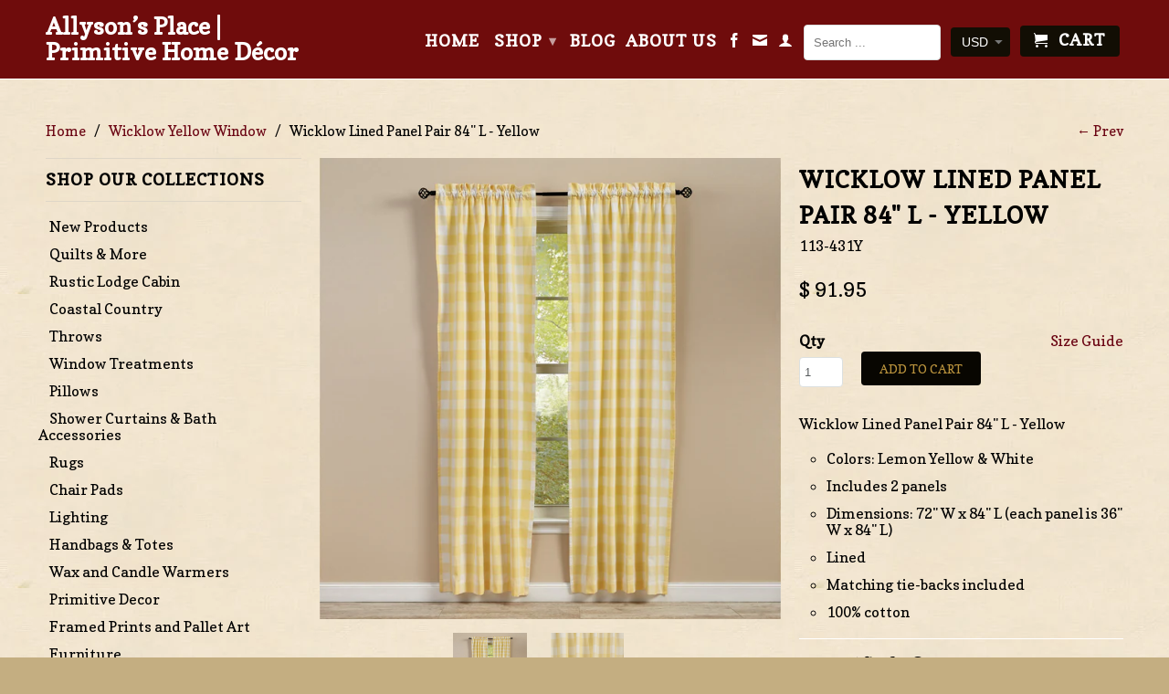

--- FILE ---
content_type: text/html; charset=utf-8
request_url: https://allysonsplace.com/collections/wicklow-yellow-window/products/wicklow-lined-panel-pair-84-l-yellow
body_size: 45909
content:
<!DOCTYPE html>
<!--[if lt IE 7 ]><html class="ie ie6" lang="en"> <![endif]-->
<!--[if IE 7 ]><html class="ie ie7" lang="en"> <![endif]-->
<!--[if IE 8 ]><html class="ie ie8" lang="en"> <![endif]-->
<!--[if IE 9 ]><html class="ie ie9" lang="en"> <![endif]-->
<!--[if (gte IE 10)|!(IE)]><!--><html lang="en"> <!--<![endif]-->
  <head>
    <meta name="google-site-verification" content="Mk-rrffacoEhqZlatTT0yz4F9Vypc7H8f3C90EpTQGo" />
    <meta charset="utf-8">
    <meta http-equiv="cleartype" content="on">
    <meta name="robots" content="index,follow">
      
           
    <title>Wicklow Lined Panel Pair 84&quot; L - Yellow - Allyson’s Place | Primitive Home Décor</title>
    
    
      <meta name="description" content="Wicklow Lined Panel Pair 84&quot; L - Yellow Colors: Lemon Yellow &amp;amp; White Includes 2 panels Dimensions: 72&quot; W x 84&quot; L (each panel is 36&quot; W x 84&quot; L) Lined Matching tie-backs included 100% cotton" />
    

    <!-- Custom Fonts -->
    <link href="//fonts.googleapis.com/css?family=.|Copse:light,normal,bold|Copse:light,normal,bold|Copse:light,normal,bold|Copse:light,normal,bold" rel="stylesheet" type="text/css" />

    

<meta name="author" content="Allyson’s Place | Primitive Home Décor">
<meta property="og:url" content="https://allysonsplace.com/products/wicklow-lined-panel-pair-84-l-yellow">
<meta property="og:site_name" content="Allyson’s Place | Primitive Home Décor">


  <meta property="og:type" content="product">
  <meta property="og:title" content="Wicklow Lined Panel Pair 84&quot; L - Yellow">
  
    <meta property="og:image" content="http://allysonsplace.com/cdn/shop/products/113-431Y_2_grande.jpg?v=1657204878">
    <meta property="og:image:secure_url" content="https://allysonsplace.com/cdn/shop/products/113-431Y_2_grande.jpg?v=1657204878">
  
    <meta property="og:image" content="http://allysonsplace.com/cdn/shop/products/113-431Y_3_grande.jpg?v=1657204884">
    <meta property="og:image:secure_url" content="https://allysonsplace.com/cdn/shop/products/113-431Y_3_grande.jpg?v=1657204884">
  
  <meta property="og:price:amount" content="91.95">
  <meta property="og:price:currency" content="USD">
  
    
  
    
    


  <meta property="og:description" content="Wicklow Lined Panel Pair 84&quot; L - Yellow Colors: Lemon Yellow &amp;amp; White Includes 2 panels Dimensions: 72&quot; W x 84&quot; L (each panel is 36&quot; W x 84&quot; L) Lined Matching tie-backs included 100% cotton">




<meta name="twitter:card" content="summary">

  <meta name="twitter:title" content="Wicklow Lined Panel Pair 84" L - Yellow">
  <meta name="twitter:description" content="Wicklow Lined Panel Pair 84&quot; L - Yellow

Colors: Lemon Yellow &amp;amp; White
Includes 2 panels
Dimensions: 72&quot; W x 84&quot; L (each panel is 36&quot; W x 84&quot; L)
Lined
Matching tie-backs included
100% cotton
">
  <meta name="twitter:image" content="https://allysonsplace.com/cdn/shop/products/113-431Y_2_medium.jpg?v=1657204878">
  <meta name="twitter:image:width" content="240">
  <meta name="twitter:image:height" content="240">


    
      <link rel="prev" href="/collections/wicklow-yellow-window/products/wicklow-lined-gathered-swags-63-l-yellow">
    
    

    <!-- Mobile Specific Metas -->
    <meta name="HandheldFriendly" content="True">
    <meta name="MobileOptimized" content="320">
    <meta name="viewport" content="width=device-width, initial-scale=1, maximum-scale=1"> 

    <!-- Stylesheets for Retina 3.2 -->
    <link href="//allysonsplace.com/cdn/shop/t/21/assets/styles.scss.css?v=157081336192252195401768854327" rel="stylesheet" type="text/css" media="all" />
    <!--[if lte IE 9]>
      <link href="//allysonsplace.com/cdn/shop/t/21/assets/ie.css?v=16370617434440559491547158752" rel="stylesheet" type="text/css" media="all" />
    <![endif]-->

    <link rel="shortcut icon" type="image/x-icon" href="//allysonsplace.com/cdn/shop/t/21/assets/favicon.png?v=46214093225200668171750195334">
    <link rel="canonical" href="https://allysonsplace.com/products/wicklow-lined-panel-pair-84-l-yellow" />
    
    

    <script src="//allysonsplace.com/cdn/shop/t/21/assets/app.js?v=56066257861126865591756234224" type="text/javascript"></script>
    
    <script src="//allysonsplace.com/cdn/shopifycloud/storefront/assets/themes_support/option_selection-b017cd28.js" type="text/javascript"></script>        
    <script>window.performance && window.performance.mark && window.performance.mark('shopify.content_for_header.start');</script><meta name="google-site-verification" content="xna4515It8SSlSKqkIpNcCxuqySmPVba3JWZ4_keCFE">
<meta id="shopify-digital-wallet" name="shopify-digital-wallet" content="/11107676/digital_wallets/dialog">
<meta name="shopify-checkout-api-token" content="c703f73d456f7156c3989f501501c539">
<meta id="in-context-paypal-metadata" data-shop-id="11107676" data-venmo-supported="false" data-environment="production" data-locale="en_US" data-paypal-v4="true" data-currency="USD">
<link rel="alternate" type="application/json+oembed" href="https://allysonsplace.com/products/wicklow-lined-panel-pair-84-l-yellow.oembed">
<script async="async" src="/checkouts/internal/preloads.js?locale=en-US"></script>
<link rel="preconnect" href="https://shop.app" crossorigin="anonymous">
<script async="async" src="https://shop.app/checkouts/internal/preloads.js?locale=en-US&shop_id=11107676" crossorigin="anonymous"></script>
<script id="apple-pay-shop-capabilities" type="application/json">{"shopId":11107676,"countryCode":"US","currencyCode":"USD","merchantCapabilities":["supports3DS"],"merchantId":"gid:\/\/shopify\/Shop\/11107676","merchantName":"Allyson’s Place | Primitive Home Décor","requiredBillingContactFields":["postalAddress","email","phone"],"requiredShippingContactFields":["postalAddress","email","phone"],"shippingType":"shipping","supportedNetworks":["visa","masterCard","amex","discover","elo","jcb"],"total":{"type":"pending","label":"Allyson’s Place | Primitive Home Décor","amount":"1.00"},"shopifyPaymentsEnabled":true,"supportsSubscriptions":true}</script>
<script id="shopify-features" type="application/json">{"accessToken":"c703f73d456f7156c3989f501501c539","betas":["rich-media-storefront-analytics"],"domain":"allysonsplace.com","predictiveSearch":true,"shopId":11107676,"locale":"en"}</script>
<script>var Shopify = Shopify || {};
Shopify.shop = "allysonsplace.myshopify.com";
Shopify.locale = "en";
Shopify.currency = {"active":"USD","rate":"1.0"};
Shopify.country = "US";
Shopify.theme = {"name":"Allysons Place 9-26-16 - Bold backup Jan\/9\/19","id":44676382779,"schema_name":null,"schema_version":null,"theme_store_id":null,"role":"main"};
Shopify.theme.handle = "null";
Shopify.theme.style = {"id":null,"handle":null};
Shopify.cdnHost = "allysonsplace.com/cdn";
Shopify.routes = Shopify.routes || {};
Shopify.routes.root = "/";</script>
<script type="module">!function(o){(o.Shopify=o.Shopify||{}).modules=!0}(window);</script>
<script>!function(o){function n(){var o=[];function n(){o.push(Array.prototype.slice.apply(arguments))}return n.q=o,n}var t=o.Shopify=o.Shopify||{};t.loadFeatures=n(),t.autoloadFeatures=n()}(window);</script>
<script>
  window.ShopifyPay = window.ShopifyPay || {};
  window.ShopifyPay.apiHost = "shop.app\/pay";
  window.ShopifyPay.redirectState = null;
</script>
<script id="shop-js-analytics" type="application/json">{"pageType":"product"}</script>
<script defer="defer" async type="module" src="//allysonsplace.com/cdn/shopifycloud/shop-js/modules/v2/client.init-shop-cart-sync_BdyHc3Nr.en.esm.js"></script>
<script defer="defer" async type="module" src="//allysonsplace.com/cdn/shopifycloud/shop-js/modules/v2/chunk.common_Daul8nwZ.esm.js"></script>
<script type="module">
  await import("//allysonsplace.com/cdn/shopifycloud/shop-js/modules/v2/client.init-shop-cart-sync_BdyHc3Nr.en.esm.js");
await import("//allysonsplace.com/cdn/shopifycloud/shop-js/modules/v2/chunk.common_Daul8nwZ.esm.js");

  window.Shopify.SignInWithShop?.initShopCartSync?.({"fedCMEnabled":true,"windoidEnabled":true});

</script>
<script defer="defer" async type="module" src="//allysonsplace.com/cdn/shopifycloud/shop-js/modules/v2/client.payment-terms_MV4M3zvL.en.esm.js"></script>
<script defer="defer" async type="module" src="//allysonsplace.com/cdn/shopifycloud/shop-js/modules/v2/chunk.common_Daul8nwZ.esm.js"></script>
<script defer="defer" async type="module" src="//allysonsplace.com/cdn/shopifycloud/shop-js/modules/v2/chunk.modal_CQq8HTM6.esm.js"></script>
<script type="module">
  await import("//allysonsplace.com/cdn/shopifycloud/shop-js/modules/v2/client.payment-terms_MV4M3zvL.en.esm.js");
await import("//allysonsplace.com/cdn/shopifycloud/shop-js/modules/v2/chunk.common_Daul8nwZ.esm.js");
await import("//allysonsplace.com/cdn/shopifycloud/shop-js/modules/v2/chunk.modal_CQq8HTM6.esm.js");

  
</script>
<script>
  window.Shopify = window.Shopify || {};
  if (!window.Shopify.featureAssets) window.Shopify.featureAssets = {};
  window.Shopify.featureAssets['shop-js'] = {"shop-cart-sync":["modules/v2/client.shop-cart-sync_QYOiDySF.en.esm.js","modules/v2/chunk.common_Daul8nwZ.esm.js"],"init-fed-cm":["modules/v2/client.init-fed-cm_DchLp9rc.en.esm.js","modules/v2/chunk.common_Daul8nwZ.esm.js"],"shop-button":["modules/v2/client.shop-button_OV7bAJc5.en.esm.js","modules/v2/chunk.common_Daul8nwZ.esm.js"],"init-windoid":["modules/v2/client.init-windoid_DwxFKQ8e.en.esm.js","modules/v2/chunk.common_Daul8nwZ.esm.js"],"shop-cash-offers":["modules/v2/client.shop-cash-offers_DWtL6Bq3.en.esm.js","modules/v2/chunk.common_Daul8nwZ.esm.js","modules/v2/chunk.modal_CQq8HTM6.esm.js"],"shop-toast-manager":["modules/v2/client.shop-toast-manager_CX9r1SjA.en.esm.js","modules/v2/chunk.common_Daul8nwZ.esm.js"],"init-shop-email-lookup-coordinator":["modules/v2/client.init-shop-email-lookup-coordinator_UhKnw74l.en.esm.js","modules/v2/chunk.common_Daul8nwZ.esm.js"],"pay-button":["modules/v2/client.pay-button_DzxNnLDY.en.esm.js","modules/v2/chunk.common_Daul8nwZ.esm.js"],"avatar":["modules/v2/client.avatar_BTnouDA3.en.esm.js"],"init-shop-cart-sync":["modules/v2/client.init-shop-cart-sync_BdyHc3Nr.en.esm.js","modules/v2/chunk.common_Daul8nwZ.esm.js"],"shop-login-button":["modules/v2/client.shop-login-button_D8B466_1.en.esm.js","modules/v2/chunk.common_Daul8nwZ.esm.js","modules/v2/chunk.modal_CQq8HTM6.esm.js"],"init-customer-accounts-sign-up":["modules/v2/client.init-customer-accounts-sign-up_C8fpPm4i.en.esm.js","modules/v2/client.shop-login-button_D8B466_1.en.esm.js","modules/v2/chunk.common_Daul8nwZ.esm.js","modules/v2/chunk.modal_CQq8HTM6.esm.js"],"init-shop-for-new-customer-accounts":["modules/v2/client.init-shop-for-new-customer-accounts_CVTO0Ztu.en.esm.js","modules/v2/client.shop-login-button_D8B466_1.en.esm.js","modules/v2/chunk.common_Daul8nwZ.esm.js","modules/v2/chunk.modal_CQq8HTM6.esm.js"],"init-customer-accounts":["modules/v2/client.init-customer-accounts_dRgKMfrE.en.esm.js","modules/v2/client.shop-login-button_D8B466_1.en.esm.js","modules/v2/chunk.common_Daul8nwZ.esm.js","modules/v2/chunk.modal_CQq8HTM6.esm.js"],"shop-follow-button":["modules/v2/client.shop-follow-button_CkZpjEct.en.esm.js","modules/v2/chunk.common_Daul8nwZ.esm.js","modules/v2/chunk.modal_CQq8HTM6.esm.js"],"lead-capture":["modules/v2/client.lead-capture_BntHBhfp.en.esm.js","modules/v2/chunk.common_Daul8nwZ.esm.js","modules/v2/chunk.modal_CQq8HTM6.esm.js"],"checkout-modal":["modules/v2/client.checkout-modal_CfxcYbTm.en.esm.js","modules/v2/chunk.common_Daul8nwZ.esm.js","modules/v2/chunk.modal_CQq8HTM6.esm.js"],"shop-login":["modules/v2/client.shop-login_Da4GZ2H6.en.esm.js","modules/v2/chunk.common_Daul8nwZ.esm.js","modules/v2/chunk.modal_CQq8HTM6.esm.js"],"payment-terms":["modules/v2/client.payment-terms_MV4M3zvL.en.esm.js","modules/v2/chunk.common_Daul8nwZ.esm.js","modules/v2/chunk.modal_CQq8HTM6.esm.js"]};
</script>
<script>(function() {
  var isLoaded = false;
  function asyncLoad() {
    if (isLoaded) return;
    isLoaded = true;
    var urls = ["https:\/\/cdn-scripts.signifyd.com\/shopify\/script-tag.js?shop=allysonsplace.myshopify.com","https:\/\/chimpstatic.com\/mcjs-connected\/js\/users\/c31ed6c0628aab44fb6feff0d\/bb198d3ddfe4b0561e6fa083e.js?shop=allysonsplace.myshopify.com","\/\/cool-image-magnifier.product-image-zoom.com\/js\/core\/main.min.js?timestamp=1652341773\u0026shop=allysonsplace.myshopify.com","\/\/backinstock.useamp.com\/widget\/10146_1767391287.js?category=bis\u0026v=6\u0026shop=allysonsplace.myshopify.com"];
    for (var i = 0; i < urls.length; i++) {
      var s = document.createElement('script');
      s.type = 'text/javascript';
      s.async = true;
      s.src = urls[i];
      var x = document.getElementsByTagName('script')[0];
      x.parentNode.insertBefore(s, x);
    }
  };
  if(window.attachEvent) {
    window.attachEvent('onload', asyncLoad);
  } else {
    window.addEventListener('load', asyncLoad, false);
  }
})();</script>
<script id="__st">var __st={"a":11107676,"offset":-21600,"reqid":"17a82aea-29f7-470d-beee-9697d84d87ed-1769026923","pageurl":"allysonsplace.com\/collections\/wicklow-yellow-window\/products\/wicklow-lined-panel-pair-84-l-yellow","u":"8a3423de66f6","p":"product","rtyp":"product","rid":7757861683444};</script>
<script>window.ShopifyPaypalV4VisibilityTracking = true;</script>
<script id="captcha-bootstrap">!function(){'use strict';const t='contact',e='account',n='new_comment',o=[[t,t],['blogs',n],['comments',n],[t,'customer']],c=[[e,'customer_login'],[e,'guest_login'],[e,'recover_customer_password'],[e,'create_customer']],r=t=>t.map((([t,e])=>`form[action*='/${t}']:not([data-nocaptcha='true']) input[name='form_type'][value='${e}']`)).join(','),a=t=>()=>t?[...document.querySelectorAll(t)].map((t=>t.form)):[];function s(){const t=[...o],e=r(t);return a(e)}const i='password',u='form_key',d=['recaptcha-v3-token','g-recaptcha-response','h-captcha-response',i],f=()=>{try{return window.sessionStorage}catch{return}},m='__shopify_v',_=t=>t.elements[u];function p(t,e,n=!1){try{const o=window.sessionStorage,c=JSON.parse(o.getItem(e)),{data:r}=function(t){const{data:e,action:n}=t;return t[m]||n?{data:e,action:n}:{data:t,action:n}}(c);for(const[e,n]of Object.entries(r))t.elements[e]&&(t.elements[e].value=n);n&&o.removeItem(e)}catch(o){console.error('form repopulation failed',{error:o})}}const l='form_type',E='cptcha';function T(t){t.dataset[E]=!0}const w=window,h=w.document,L='Shopify',v='ce_forms',y='captcha';let A=!1;((t,e)=>{const n=(g='f06e6c50-85a8-45c8-87d0-21a2b65856fe',I='https://cdn.shopify.com/shopifycloud/storefront-forms-hcaptcha/ce_storefront_forms_captcha_hcaptcha.v1.5.2.iife.js',D={infoText:'Protected by hCaptcha',privacyText:'Privacy',termsText:'Terms'},(t,e,n)=>{const o=w[L][v],c=o.bindForm;if(c)return c(t,g,e,D).then(n);var r;o.q.push([[t,g,e,D],n]),r=I,A||(h.body.append(Object.assign(h.createElement('script'),{id:'captcha-provider',async:!0,src:r})),A=!0)});var g,I,D;w[L]=w[L]||{},w[L][v]=w[L][v]||{},w[L][v].q=[],w[L][y]=w[L][y]||{},w[L][y].protect=function(t,e){n(t,void 0,e),T(t)},Object.freeze(w[L][y]),function(t,e,n,w,h,L){const[v,y,A,g]=function(t,e,n){const i=e?o:[],u=t?c:[],d=[...i,...u],f=r(d),m=r(i),_=r(d.filter((([t,e])=>n.includes(e))));return[a(f),a(m),a(_),s()]}(w,h,L),I=t=>{const e=t.target;return e instanceof HTMLFormElement?e:e&&e.form},D=t=>v().includes(t);t.addEventListener('submit',(t=>{const e=I(t);if(!e)return;const n=D(e)&&!e.dataset.hcaptchaBound&&!e.dataset.recaptchaBound,o=_(e),c=g().includes(e)&&(!o||!o.value);(n||c)&&t.preventDefault(),c&&!n&&(function(t){try{if(!f())return;!function(t){const e=f();if(!e)return;const n=_(t);if(!n)return;const o=n.value;o&&e.removeItem(o)}(t);const e=Array.from(Array(32),(()=>Math.random().toString(36)[2])).join('');!function(t,e){_(t)||t.append(Object.assign(document.createElement('input'),{type:'hidden',name:u})),t.elements[u].value=e}(t,e),function(t,e){const n=f();if(!n)return;const o=[...t.querySelectorAll(`input[type='${i}']`)].map((({name:t})=>t)),c=[...d,...o],r={};for(const[a,s]of new FormData(t).entries())c.includes(a)||(r[a]=s);n.setItem(e,JSON.stringify({[m]:1,action:t.action,data:r}))}(t,e)}catch(e){console.error('failed to persist form',e)}}(e),e.submit())}));const S=(t,e)=>{t&&!t.dataset[E]&&(n(t,e.some((e=>e===t))),T(t))};for(const o of['focusin','change'])t.addEventListener(o,(t=>{const e=I(t);D(e)&&S(e,y())}));const B=e.get('form_key'),M=e.get(l),P=B&&M;t.addEventListener('DOMContentLoaded',(()=>{const t=y();if(P)for(const e of t)e.elements[l].value===M&&p(e,B);[...new Set([...A(),...v().filter((t=>'true'===t.dataset.shopifyCaptcha))])].forEach((e=>S(e,t)))}))}(h,new URLSearchParams(w.location.search),n,t,e,['guest_login'])})(!0,!0)}();</script>
<script integrity="sha256-4kQ18oKyAcykRKYeNunJcIwy7WH5gtpwJnB7kiuLZ1E=" data-source-attribution="shopify.loadfeatures" defer="defer" src="//allysonsplace.com/cdn/shopifycloud/storefront/assets/storefront/load_feature-a0a9edcb.js" crossorigin="anonymous"></script>
<script crossorigin="anonymous" defer="defer" src="//allysonsplace.com/cdn/shopifycloud/storefront/assets/shopify_pay/storefront-65b4c6d7.js?v=20250812"></script>
<script data-source-attribution="shopify.dynamic_checkout.dynamic.init">var Shopify=Shopify||{};Shopify.PaymentButton=Shopify.PaymentButton||{isStorefrontPortableWallets:!0,init:function(){window.Shopify.PaymentButton.init=function(){};var t=document.createElement("script");t.src="https://allysonsplace.com/cdn/shopifycloud/portable-wallets/latest/portable-wallets.en.js",t.type="module",document.head.appendChild(t)}};
</script>
<script data-source-attribution="shopify.dynamic_checkout.buyer_consent">
  function portableWalletsHideBuyerConsent(e){var t=document.getElementById("shopify-buyer-consent"),n=document.getElementById("shopify-subscription-policy-button");t&&n&&(t.classList.add("hidden"),t.setAttribute("aria-hidden","true"),n.removeEventListener("click",e))}function portableWalletsShowBuyerConsent(e){var t=document.getElementById("shopify-buyer-consent"),n=document.getElementById("shopify-subscription-policy-button");t&&n&&(t.classList.remove("hidden"),t.removeAttribute("aria-hidden"),n.addEventListener("click",e))}window.Shopify?.PaymentButton&&(window.Shopify.PaymentButton.hideBuyerConsent=portableWalletsHideBuyerConsent,window.Shopify.PaymentButton.showBuyerConsent=portableWalletsShowBuyerConsent);
</script>
<script data-source-attribution="shopify.dynamic_checkout.cart.bootstrap">document.addEventListener("DOMContentLoaded",(function(){function t(){return document.querySelector("shopify-accelerated-checkout-cart, shopify-accelerated-checkout")}if(t())Shopify.PaymentButton.init();else{new MutationObserver((function(e,n){t()&&(Shopify.PaymentButton.init(),n.disconnect())})).observe(document.body,{childList:!0,subtree:!0})}}));
</script>
<link id="shopify-accelerated-checkout-styles" rel="stylesheet" media="screen" href="https://allysonsplace.com/cdn/shopifycloud/portable-wallets/latest/accelerated-checkout-backwards-compat.css" crossorigin="anonymous">
<style id="shopify-accelerated-checkout-cart">
        #shopify-buyer-consent {
  margin-top: 1em;
  display: inline-block;
  width: 100%;
}

#shopify-buyer-consent.hidden {
  display: none;
}

#shopify-subscription-policy-button {
  background: none;
  border: none;
  padding: 0;
  text-decoration: underline;
  font-size: inherit;
  cursor: pointer;
}

#shopify-subscription-policy-button::before {
  box-shadow: none;
}

      </style>

<script>window.performance && window.performance.mark && window.performance.mark('shopify.content_for_header.end');</script>
<script>
          var currentScript = document.currentScript || document.scripts[document.scripts.length - 1];
          var boldVariantIds =[43036276719860];
          var boldProductHandle ="wicklow-lined-panel-pair-84-l-yellow";
          var BOLD = BOLD || {};
          BOLD.products = BOLD.products || {};
          BOLD.variant_lookup = BOLD.variant_lookup || {};
          if (window.BOLD && !BOLD.common) {
              BOLD.common = BOLD.common || {};
              BOLD.common.Shopify = BOLD.common.Shopify || {};
              window.BOLD.common.Shopify.products = window.BOLD.common.Shopify.products || {};
              window.BOLD.common.Shopify.variants = window.BOLD.common.Shopify.variants || {};
              window.BOLD.common.Shopify.handles = window.BOLD.common.Shopify.handles || {};
              window.BOLD.common.Shopify.saveProduct = function (handle, product) {
                  if (typeof handle === 'string' && typeof window.BOLD.common.Shopify.products[handle] === 'undefined') {
                      if (typeof product === 'number') {
                          window.BOLD.common.Shopify.handles[product] = handle;
                          product = { id: product };
                      }
                      window.BOLD.common.Shopify.products[handle] = product;
                  }
              };
              window.BOLD.common.Shopify.saveVariant = function (variant_id, variant) {
                  if (typeof variant_id === 'number' && typeof window.BOLD.common.Shopify.variants[variant_id] === 'undefined') {
                      window.BOLD.common.Shopify.variants[variant_id] = variant;
                  }
              };
          }

          for (var boldIndex = 0; boldIndex < boldVariantIds.length; boldIndex = boldIndex + 1) {
            BOLD.variant_lookup[boldVariantIds[boldIndex]] = boldProductHandle;
          }

          BOLD.products[boldProductHandle] ={
    "id":7757861683444,
    "title":"Wicklow Lined Panel Pair 84\" L - Yellow","handle":"wicklow-lined-panel-pair-84-l-yellow",
    "description":"\u003cp data-mce-fragment=\"1\"\u003e\u003cspan data-mce-fragment=\"1\"\u003eWicklow Lined Panel Pair 84\" L - Yellow\u003c\/span\u003e\u003c\/p\u003e\n\u003cul\u003e\n\u003cli\u003eColors: Lemon Yellow \u0026amp; White\u003c\/li\u003e\n\u003cli\u003eIncludes 2 panels\u003c\/li\u003e\n\u003cli\u003eDimensions: 72\" W x 84\" L (each panel is 36\" W x 84\" L)\u003c\/li\u003e\n\u003cli\u003eLined\u003c\/li\u003e\n\u003cli\u003eMatching tie-backs included\u003c\/li\u003e\n\u003cli\u003e100% cotton\u003c\/li\u003e\n\u003c\/ul\u003e",
    "published_at":"2023-10-12T11:29:32",
    "created_at":"2022-07-07T09:41:10",
    "vendor":"Park Designs",
    "type":"Curtain Panel",
    "tags":["Curtain Panel","Curtain Panels","Wicklow Yellow Collection","Wicklow Yellow Window"],
    "price":9195,
    "price_min":9195,
    "price_max":9195,
    "price_varies":false,
    "compare_at_price":null,
    "compare_at_price_min":0,
    "compare_at_price_max":0,
    "compare_at_price_varies":true,
    "all_variant_ids":[43036276719860],
    "variants":[

{
  "id":43036276719860,
  "product_id":7757861683444,
  "product_handle":"wicklow-lined-panel-pair-84-l-yellow",
  "title":"Default Title",
  "option1":"Default Title",
  "option2":null,
  "option3":null,
  "sku":"113-431Y",
  "requires_shipping":true,
  "taxable":true,
  "featured_image":null,"image_id":null,
  "available":true,
  "name":"Wicklow Lined Panel Pair 84\" L - Yellow - Default Title",
  "options":["Default Title"],
  "price":9195,
  "weight":2722,
  "compare_at_price":null,
  "inventory_quantity":0,
  "inventory_management":"shopify",
  "inventory_policy":"continue",
  "inventory_in_cart":0,
  "inventory_remaining":0,
  "incoming":false,
  "next_incoming_date":null,
  "taxable":true,
  "barcode":"762242036499"
}],
    "available":true,"images":["\/\/allysonsplace.com\/cdn\/shop\/products\/113-431Y_2.jpg?v=1657204878","\/\/allysonsplace.com\/cdn\/shop\/products\/113-431Y_3.jpg?v=1657204884"],"featured_image":"\/\/allysonsplace.com\/cdn\/shop\/products\/113-431Y_2.jpg?v=1657204878",
    "options":["Title"],
    "url":"\/products\/wicklow-lined-panel-pair-84-l-yellow"};var boldCSPMetafields = {43036276719860:{}};
          var boldTempProduct ={"id":7757861683444,"title":"Wicklow Lined Panel Pair 84\" L - Yellow","handle":"wicklow-lined-panel-pair-84-l-yellow","description":"\u003cp data-mce-fragment=\"1\"\u003e\u003cspan data-mce-fragment=\"1\"\u003eWicklow Lined Panel Pair 84\" L - Yellow\u003c\/span\u003e\u003c\/p\u003e\n\u003cul\u003e\n\u003cli\u003eColors: Lemon Yellow \u0026amp; White\u003c\/li\u003e\n\u003cli\u003eIncludes 2 panels\u003c\/li\u003e\n\u003cli\u003eDimensions: 72\" W x 84\" L (each panel is 36\" W x 84\" L)\u003c\/li\u003e\n\u003cli\u003eLined\u003c\/li\u003e\n\u003cli\u003eMatching tie-backs included\u003c\/li\u003e\n\u003cli\u003e100% cotton\u003c\/li\u003e\n\u003c\/ul\u003e","published_at":"2023-10-12T11:29:32-05:00","created_at":"2022-07-07T09:41:10-05:00","vendor":"Park Designs","type":"Curtain Panel","tags":["Curtain Panel","Curtain Panels","Wicklow Yellow Collection","Wicklow Yellow Window"],"price":9195,"price_min":9195,"price_max":9195,"available":true,"price_varies":false,"compare_at_price":null,"compare_at_price_min":0,"compare_at_price_max":0,"compare_at_price_varies":false,"variants":[{"id":43036276719860,"title":"Default Title","option1":"Default Title","option2":null,"option3":null,"sku":"113-431Y","requires_shipping":true,"taxable":true,"featured_image":null,"available":true,"name":"Wicklow Lined Panel Pair 84\" L - Yellow","public_title":null,"options":["Default Title"],"price":9195,"weight":2722,"compare_at_price":null,"inventory_quantity":0,"inventory_management":"shopify","inventory_policy":"continue","barcode":"762242036499","requires_selling_plan":false,"selling_plan_allocations":[]}],"images":["\/\/allysonsplace.com\/cdn\/shop\/products\/113-431Y_2.jpg?v=1657204878","\/\/allysonsplace.com\/cdn\/shop\/products\/113-431Y_3.jpg?v=1657204884"],"featured_image":"\/\/allysonsplace.com\/cdn\/shop\/products\/113-431Y_2.jpg?v=1657204878","options":["Title"],"media":[{"alt":null,"id":30098568118516,"position":1,"preview_image":{"aspect_ratio":1.0,"height":1200,"width":1200,"src":"\/\/allysonsplace.com\/cdn\/shop\/products\/113-431Y_2.jpg?v=1657204878"},"aspect_ratio":1.0,"height":1200,"media_type":"image","src":"\/\/allysonsplace.com\/cdn\/shop\/products\/113-431Y_2.jpg?v=1657204878","width":1200},{"alt":null,"id":30098569887988,"position":2,"preview_image":{"aspect_ratio":1.0,"height":1200,"width":1200,"src":"\/\/allysonsplace.com\/cdn\/shop\/products\/113-431Y_3.jpg?v=1657204884"},"aspect_ratio":1.0,"height":1200,"media_type":"image","src":"\/\/allysonsplace.com\/cdn\/shop\/products\/113-431Y_3.jpg?v=1657204884","width":1200}],"requires_selling_plan":false,"selling_plan_groups":[],"content":"\u003cp data-mce-fragment=\"1\"\u003e\u003cspan data-mce-fragment=\"1\"\u003eWicklow Lined Panel Pair 84\" L - Yellow\u003c\/span\u003e\u003c\/p\u003e\n\u003cul\u003e\n\u003cli\u003eColors: Lemon Yellow \u0026amp; White\u003c\/li\u003e\n\u003cli\u003eIncludes 2 panels\u003c\/li\u003e\n\u003cli\u003eDimensions: 72\" W x 84\" L (each panel is 36\" W x 84\" L)\u003c\/li\u003e\n\u003cli\u003eLined\u003c\/li\u003e\n\u003cli\u003eMatching tie-backs included\u003c\/li\u003e\n\u003cli\u003e100% cotton\u003c\/li\u003e\n\u003c\/ul\u003e"};
          var bold_rp =[{}];
          if(boldTempProduct){
            window.BOLD.common.Shopify.saveProduct(boldTempProduct.handle, boldTempProduct.id);
            for (var boldIndex = 0; boldTempProduct && boldIndex < boldTempProduct.variants.length; boldIndex = boldIndex + 1){
              var rp_group_id = bold_rp[boldIndex].rp_group_id ? '' + bold_rp[boldIndex].rp_group_id : '';
              window.BOLD.common.Shopify.saveVariant(
                  boldTempProduct.variants[boldIndex].id,
                  {
                    product_id: boldTempProduct.id,
                    product_handle: boldTempProduct.handle,
                    price: boldTempProduct.variants[boldIndex].price,
                    group_id: rp_group_id,
                    csp_metafield: boldCSPMetafields[boldTempProduct.variants[boldIndex].id]
                  }
              );
            }
          }

          currentScript.parentNode.removeChild(currentScript);
        </script><script>window.BOLD = window.BOLD || {};
    window.BOLD.common = window.BOLD.common || {};
    window.BOLD.common.Shopify = window.BOLD.common.Shopify || {};
    window.BOLD.common.Shopify.shop = {
      domain: 'allysonsplace.com',
      permanent_domain: 'allysonsplace.myshopify.com',
      url: 'https://allysonsplace.com',
      secure_url: 'https://allysonsplace.com',
      money_format: "$ {{amount}}",
      currency: "USD"
    };
    window.BOLD.common.Shopify.customer = {
      id: null,
      tags: null,
    };
    window.BOLD.common.Shopify.cart = {"note":null,"attributes":{},"original_total_price":0,"total_price":0,"total_discount":0,"total_weight":0.0,"item_count":0,"items":[],"requires_shipping":false,"currency":"USD","items_subtotal_price":0,"cart_level_discount_applications":[],"checkout_charge_amount":0};
    window.BOLD.common.template = 'product';window.BOLD.common.Shopify.formatMoney = function(money, format) {
        function n(t, e) {
            return "undefined" == typeof t ? e : t
        }
        function r(t, e, r, i) {
            if (e = n(e, 2),
                r = n(r, ","),
                i = n(i, "."),
            isNaN(t) || null == t)
                return 0;
            t = (t / 100).toFixed(e);
            var o = t.split(".")
                , a = o[0].replace(/(\d)(?=(\d\d\d)+(?!\d))/g, "$1" + r)
                , s = o[1] ? i + o[1] : "";
            return a + s
        }
        "string" == typeof money && (money = money.replace(".", ""));
        var i = ""
            , o = /\{\{\s*(\w+)\s*\}\}/
            , a = format || window.BOLD.common.Shopify.shop.money_format || window.Shopify.money_format || "$ {{ amount }}";
        switch (a.match(o)[1]) {
            case "amount":
                i = r(money, 2, ",", ".");
                break;
            case "amount_no_decimals":
                i = r(money, 0, ",", ".");
                break;
            case "amount_with_comma_separator":
                i = r(money, 2, ".", ",");
                break;
            case "amount_no_decimals_with_comma_separator":
                i = r(money, 0, ".", ",");
                break;
            case "amount_with_space_separator":
                i = r(money, 2, " ", ",");
                break;
            case "amount_no_decimals_with_space_separator":
                i = r(money, 0, " ", ",");
                break;
            case "amount_with_apostrophe_separator":
                i = r(money, 2, "'", ".");
                break;
        }
        return a.replace(o, i);
    };
    window.BOLD.common.Shopify.saveProduct = function (handle, product) {
      if (typeof handle === 'string' && typeof window.BOLD.common.Shopify.products[handle] === 'undefined') {
        if (typeof product === 'number') {
          window.BOLD.common.Shopify.handles[product] = handle;
          product = { id: product };
        }
        window.BOLD.common.Shopify.products[handle] = product;
      }
    };
    window.BOLD.common.Shopify.saveVariant = function (variant_id, variant) {
      if (typeof variant_id === 'number' && typeof window.BOLD.common.Shopify.variants[variant_id] === 'undefined') {
        window.BOLD.common.Shopify.variants[variant_id] = variant;
      }
    };window.BOLD.common.Shopify.products = window.BOLD.common.Shopify.products || {};
    window.BOLD.common.Shopify.variants = window.BOLD.common.Shopify.variants || {};
    window.BOLD.common.Shopify.handles = window.BOLD.common.Shopify.handles || {};window.BOLD.common.Shopify.handle = "wicklow-lined-panel-pair-84-l-yellow"
window.BOLD.common.Shopify.saveProduct("wicklow-lined-panel-pair-84-l-yellow", 7757861683444);window.BOLD.common.Shopify.saveVariant(43036276719860, { product_id: 7757861683444, product_handle: "wicklow-lined-panel-pair-84-l-yellow", price: 9195, group_id: '', csp_metafield: {}});window.BOLD.apps_installed = {"Customer Pricing":3,"Product Bundles":2,"Quantity Breaks":1} || {};window.BOLD.common.Shopify.metafields = window.BOLD.common.Shopify.metafields || {};window.BOLD.common.Shopify.metafields["bold_rp"] = {};window.BOLD.common.Shopify.metafields["bold_csp_defaults"] = {};window.BOLD.common.cacheParams = window.BOLD.common.cacheParams || {};
    window.BOLD.common.cacheParams.bundles = 1547582317;
</script><script src="https://bundles.boldapps.net/js/bundles.js" type="text/javascript"></script>
<link href="//allysonsplace.com/cdn/shop/t/21/assets/bold-bundles.css?v=51053960322091295151547581204" rel="stylesheet" type="text/css" media="all" />

  <script data-cfasync="false" type="text/javascript" async src="https://judge.me/shopify.js"></script>
<!-- BEGIN app block: shopify://apps/seguno-banners/blocks/banners-app-embed/2c1cadd0-9036-4e28-9827-9a97eb288153 --><meta property="seguno:shop-id" content="11107676" />


<!-- END app block --><!-- BEGIN app block: shopify://apps/hoppy-announcement/blocks/announcement_bar/d2e8891a-aaaa-4f06-b0dd-9279aab09811 --><link href="https://cdn.shopify.com/extensions/019bc7cb-e2b3-79d5-8f7c-91d2366a8ee8/hoppy-announcement-bar-175/assets/swiper.css" rel="stylesheet">
<script src="https://cdn.shopify.com/extensions/019bc7cb-e2b3-79d5-8f7c-91d2366a8ee8/hoppy-announcement-bar-175/assets/swiper.js" defer></script>

<script src="https://cdn.shopify.com/extensions/019bc7cb-e2b3-79d5-8f7c-91d2366a8ee8/hoppy-announcement-bar-175/assets/announcement-tracker.js" defer></script>
<script src="https://cdn.shopify.com/extensions/019bc7cb-e2b3-79d5-8f7c-91d2366a8ee8/hoppy-announcement-bar-175/assets/script.js" defer></script>

<script>
  window.announcementMeta = {
    collections: [{"id":161978113,"handle":"curtain-panels","title":"Curtain Panels","updated_at":"2026-01-20T17:07:24-06:00","body_html":"Curtain Panels","published_at":"2016-01-02T16:18:00-06:00","sort_order":"alpha-asc","template_suffix":"","disjunctive":true,"rules":[{"column":"type","relation":"equals","condition":"Curtain Panels"},{"column":"tag","relation":"equals","condition":"Curtain Panels"},{"column":"tag","relation":"equals","condition":"Curtain Panel"},{"column":"type","relation":"equals","condition":"Curtain Panel"}],"published_scope":"web","image":{"created_at":"2016-01-12T16:23:47-06:00","alt":null,"width":1169,"height":2048,"src":"\/\/allysonsplace.com\/cdn\/shop\/collections\/Vintage-Star-Wine-Panels.jpg?v=1452637427"}},{"id":428442190068,"handle":"not-eligible-for-discount","title":"Not Eligible for Discount","updated_at":"2026-01-21T14:09:52-06:00","body_html":"","published_at":"2024-05-30T16:01:19-05:00","sort_order":"best-selling","template_suffix":"","disjunctive":true,"rules":[{"column":"vendor","relation":"not_equals","condition":"Saw Dust City"},{"column":"vendor","relation":"not_equals","condition":"Spicher \u0026 Co"}],"published_scope":"web"},{"id":418983936244,"handle":"spring-decor","title":"Spring Decor","updated_at":"2026-01-21T08:16:49-06:00","body_html":"","published_at":"2024-01-23T14:53:42-06:00","sort_order":"alpha-asc","template_suffix":"","disjunctive":true,"rules":[{"column":"tag","relation":"equals","condition":"Spring Décor"},{"column":"tag","relation":"equals","condition":"spring decor"},{"column":"tag","relation":"equals","condition":"Spring"},{"column":"tag","relation":"equals","condition":"Kaila Happy Spring Rugs"},{"column":"title","relation":"contains","condition":"Sunflower"},{"column":"title","relation":"contains","condition":"yellow"},{"column":"title","relation":"contains","condition":"sage"},{"column":"title","relation":"contains","condition":"Coral"},{"column":"tag","relation":"equals","condition":"Easter Decor"},{"column":"tag","relation":"equals","condition":"Easter Décor"}],"published_scope":"web","image":{"created_at":"2024-12-30T12:46:53-06:00","alt":null,"width":853,"height":840,"src":"\/\/allysonsplace.com\/cdn\/shop\/collections\/Screenshot_2024-12-30_124610.png?v=1741288915"}},{"id":413032022260,"handle":"wicklow-yellow-collection","title":"Wicklow Yellow Collection","updated_at":"2026-01-20T11:09:49-06:00","body_html":"","published_at":"2023-10-12T11:33:17-05:00","sort_order":"price-desc","template_suffix":"","disjunctive":true,"rules":[{"column":"tag","relation":"equals","condition":"Wicklow Yellow Collection"}],"published_scope":"web"},{"id":402187747572,"handle":"wicklow-yellow-window","title":"Wicklow Yellow Window","updated_at":"2025-08-04T11:09:04-05:00","body_html":"","published_at":"2022-07-06T13:53:08-05:00","sort_order":"price-asc","template_suffix":"","disjunctive":true,"rules":[{"column":"tag","relation":"equals","condition":"Wicklow Yellow Window"}],"published_scope":"web","image":{"created_at":"2022-07-06T13:54:12-05:00","alt":null,"width":422,"height":405,"src":"\/\/allysonsplace.com\/cdn\/shop\/collections\/113-471Y_1.jpg?v=1657133652"}}],
    shopLanguage: "en",
    productId: "7757861683444",
    pageType:"product"
  };window.announcementData ={announcements: []}</script>


<!-- END app block --><!-- BEGIN app block: shopify://apps/also-bought/blocks/app-embed-block/b94b27b4-738d-4d92-9e60-43c22d1da3f2 --><script>
    window.codeblackbelt = window.codeblackbelt || {};
    window.codeblackbelt.shop = window.codeblackbelt.shop || 'allysonsplace.myshopify.com';
    
        window.codeblackbelt.productId = 7757861683444;</script><script src="//cdn.codeblackbelt.com/widgets/also-bought/main.min.js?version=2026012114-0600" async></script>
<!-- END app block --><!-- BEGIN app block: shopify://apps/doofinder-search-discovery/blocks/doofinder-script/1abc6bc6-ff36-4a37-9034-effae4a47cf6 -->
  <script>
    (function(w, k) {w[k] = window[k] || function () { (window[k].q = window[k].q || []).push(arguments) }})(window, "doofinderApp")
    var dfKvCustomerEmail = "";

    doofinderApp("config", "currency", Shopify.currency.active);
    doofinderApp("config", "language", Shopify.locale);
    var context = Shopify.country;
    
    doofinderApp("config", "priceName", context);
    localStorage.setItem("shopify-language", Shopify.locale);

    doofinderApp("init", "layer", {
      params:{
        "":{
          exclude: {
            not_published_in: [context]
          }
        },
        "product":{
          exclude: {
            not_published_in: [context]
          }
        }
      }
    });
  </script>

  <script src="https://us1-config.doofinder.com/2.x/d78d2021-ff49-4781-aa77-ff9785eba3be.js" async></script>



<!-- END app block --><script src="https://cdn.shopify.com/extensions/0199bb78-00cd-71ec-87e5-965007fa36b6/banners-12/assets/banners.js" type="text/javascript" defer="defer"></script>
<link href="https://cdn.shopify.com/extensions/019bc7cb-e2b3-79d5-8f7c-91d2366a8ee8/hoppy-announcement-bar-175/assets/announcement-bar.css" rel="stylesheet" type="text/css" media="all">
<script src="https://cdn.shopify.com/extensions/019976c6-d3a1-7b39-ba04-a3d519464b0b/notim-7/assets/mps-notim.min.js" type="text/javascript" defer="defer"></script>
<link href="https://monorail-edge.shopifysvc.com" rel="dns-prefetch">
<script>(function(){if ("sendBeacon" in navigator && "performance" in window) {try {var session_token_from_headers = performance.getEntriesByType('navigation')[0].serverTiming.find(x => x.name == '_s').description;} catch {var session_token_from_headers = undefined;}var session_cookie_matches = document.cookie.match(/_shopify_s=([^;]*)/);var session_token_from_cookie = session_cookie_matches && session_cookie_matches.length === 2 ? session_cookie_matches[1] : "";var session_token = session_token_from_headers || session_token_from_cookie || "";function handle_abandonment_event(e) {var entries = performance.getEntries().filter(function(entry) {return /monorail-edge.shopifysvc.com/.test(entry.name);});if (!window.abandonment_tracked && entries.length === 0) {window.abandonment_tracked = true;var currentMs = Date.now();var navigation_start = performance.timing.navigationStart;var payload = {shop_id: 11107676,url: window.location.href,navigation_start,duration: currentMs - navigation_start,session_token,page_type: "product"};window.navigator.sendBeacon("https://monorail-edge.shopifysvc.com/v1/produce", JSON.stringify({schema_id: "online_store_buyer_site_abandonment/1.1",payload: payload,metadata: {event_created_at_ms: currentMs,event_sent_at_ms: currentMs}}));}}window.addEventListener('pagehide', handle_abandonment_event);}}());</script>
<script id="web-pixels-manager-setup">(function e(e,d,r,n,o){if(void 0===o&&(o={}),!Boolean(null===(a=null===(i=window.Shopify)||void 0===i?void 0:i.analytics)||void 0===a?void 0:a.replayQueue)){var i,a;window.Shopify=window.Shopify||{};var t=window.Shopify;t.analytics=t.analytics||{};var s=t.analytics;s.replayQueue=[],s.publish=function(e,d,r){return s.replayQueue.push([e,d,r]),!0};try{self.performance.mark("wpm:start")}catch(e){}var l=function(){var e={modern:/Edge?\/(1{2}[4-9]|1[2-9]\d|[2-9]\d{2}|\d{4,})\.\d+(\.\d+|)|Firefox\/(1{2}[4-9]|1[2-9]\d|[2-9]\d{2}|\d{4,})\.\d+(\.\d+|)|Chrom(ium|e)\/(9{2}|\d{3,})\.\d+(\.\d+|)|(Maci|X1{2}).+ Version\/(15\.\d+|(1[6-9]|[2-9]\d|\d{3,})\.\d+)([,.]\d+|)( \(\w+\)|)( Mobile\/\w+|) Safari\/|Chrome.+OPR\/(9{2}|\d{3,})\.\d+\.\d+|(CPU[ +]OS|iPhone[ +]OS|CPU[ +]iPhone|CPU IPhone OS|CPU iPad OS)[ +]+(15[._]\d+|(1[6-9]|[2-9]\d|\d{3,})[._]\d+)([._]\d+|)|Android:?[ /-](13[3-9]|1[4-9]\d|[2-9]\d{2}|\d{4,})(\.\d+|)(\.\d+|)|Android.+Firefox\/(13[5-9]|1[4-9]\d|[2-9]\d{2}|\d{4,})\.\d+(\.\d+|)|Android.+Chrom(ium|e)\/(13[3-9]|1[4-9]\d|[2-9]\d{2}|\d{4,})\.\d+(\.\d+|)|SamsungBrowser\/([2-9]\d|\d{3,})\.\d+/,legacy:/Edge?\/(1[6-9]|[2-9]\d|\d{3,})\.\d+(\.\d+|)|Firefox\/(5[4-9]|[6-9]\d|\d{3,})\.\d+(\.\d+|)|Chrom(ium|e)\/(5[1-9]|[6-9]\d|\d{3,})\.\d+(\.\d+|)([\d.]+$|.*Safari\/(?![\d.]+ Edge\/[\d.]+$))|(Maci|X1{2}).+ Version\/(10\.\d+|(1[1-9]|[2-9]\d|\d{3,})\.\d+)([,.]\d+|)( \(\w+\)|)( Mobile\/\w+|) Safari\/|Chrome.+OPR\/(3[89]|[4-9]\d|\d{3,})\.\d+\.\d+|(CPU[ +]OS|iPhone[ +]OS|CPU[ +]iPhone|CPU IPhone OS|CPU iPad OS)[ +]+(10[._]\d+|(1[1-9]|[2-9]\d|\d{3,})[._]\d+)([._]\d+|)|Android:?[ /-](13[3-9]|1[4-9]\d|[2-9]\d{2}|\d{4,})(\.\d+|)(\.\d+|)|Mobile Safari.+OPR\/([89]\d|\d{3,})\.\d+\.\d+|Android.+Firefox\/(13[5-9]|1[4-9]\d|[2-9]\d{2}|\d{4,})\.\d+(\.\d+|)|Android.+Chrom(ium|e)\/(13[3-9]|1[4-9]\d|[2-9]\d{2}|\d{4,})\.\d+(\.\d+|)|Android.+(UC? ?Browser|UCWEB|U3)[ /]?(15\.([5-9]|\d{2,})|(1[6-9]|[2-9]\d|\d{3,})\.\d+)\.\d+|SamsungBrowser\/(5\.\d+|([6-9]|\d{2,})\.\d+)|Android.+MQ{2}Browser\/(14(\.(9|\d{2,})|)|(1[5-9]|[2-9]\d|\d{3,})(\.\d+|))(\.\d+|)|K[Aa][Ii]OS\/(3\.\d+|([4-9]|\d{2,})\.\d+)(\.\d+|)/},d=e.modern,r=e.legacy,n=navigator.userAgent;return n.match(d)?"modern":n.match(r)?"legacy":"unknown"}(),u="modern"===l?"modern":"legacy",c=(null!=n?n:{modern:"",legacy:""})[u],f=function(e){return[e.baseUrl,"/wpm","/b",e.hashVersion,"modern"===e.buildTarget?"m":"l",".js"].join("")}({baseUrl:d,hashVersion:r,buildTarget:u}),m=function(e){var d=e.version,r=e.bundleTarget,n=e.surface,o=e.pageUrl,i=e.monorailEndpoint;return{emit:function(e){var a=e.status,t=e.errorMsg,s=(new Date).getTime(),l=JSON.stringify({metadata:{event_sent_at_ms:s},events:[{schema_id:"web_pixels_manager_load/3.1",payload:{version:d,bundle_target:r,page_url:o,status:a,surface:n,error_msg:t},metadata:{event_created_at_ms:s}}]});if(!i)return console&&console.warn&&console.warn("[Web Pixels Manager] No Monorail endpoint provided, skipping logging."),!1;try{return self.navigator.sendBeacon.bind(self.navigator)(i,l)}catch(e){}var u=new XMLHttpRequest;try{return u.open("POST",i,!0),u.setRequestHeader("Content-Type","text/plain"),u.send(l),!0}catch(e){return console&&console.warn&&console.warn("[Web Pixels Manager] Got an unhandled error while logging to Monorail."),!1}}}}({version:r,bundleTarget:l,surface:e.surface,pageUrl:self.location.href,monorailEndpoint:e.monorailEndpoint});try{o.browserTarget=l,function(e){var d=e.src,r=e.async,n=void 0===r||r,o=e.onload,i=e.onerror,a=e.sri,t=e.scriptDataAttributes,s=void 0===t?{}:t,l=document.createElement("script"),u=document.querySelector("head"),c=document.querySelector("body");if(l.async=n,l.src=d,a&&(l.integrity=a,l.crossOrigin="anonymous"),s)for(var f in s)if(Object.prototype.hasOwnProperty.call(s,f))try{l.dataset[f]=s[f]}catch(e){}if(o&&l.addEventListener("load",o),i&&l.addEventListener("error",i),u)u.appendChild(l);else{if(!c)throw new Error("Did not find a head or body element to append the script");c.appendChild(l)}}({src:f,async:!0,onload:function(){if(!function(){var e,d;return Boolean(null===(d=null===(e=window.Shopify)||void 0===e?void 0:e.analytics)||void 0===d?void 0:d.initialized)}()){var d=window.webPixelsManager.init(e)||void 0;if(d){var r=window.Shopify.analytics;r.replayQueue.forEach((function(e){var r=e[0],n=e[1],o=e[2];d.publishCustomEvent(r,n,o)})),r.replayQueue=[],r.publish=d.publishCustomEvent,r.visitor=d.visitor,r.initialized=!0}}},onerror:function(){return m.emit({status:"failed",errorMsg:"".concat(f," has failed to load")})},sri:function(e){var d=/^sha384-[A-Za-z0-9+/=]+$/;return"string"==typeof e&&d.test(e)}(c)?c:"",scriptDataAttributes:o}),m.emit({status:"loading"})}catch(e){m.emit({status:"failed",errorMsg:(null==e?void 0:e.message)||"Unknown error"})}}})({shopId: 11107676,storefrontBaseUrl: "https://allysonsplace.com",extensionsBaseUrl: "https://extensions.shopifycdn.com/cdn/shopifycloud/web-pixels-manager",monorailEndpoint: "https://monorail-edge.shopifysvc.com/unstable/produce_batch",surface: "storefront-renderer",enabledBetaFlags: ["2dca8a86"],webPixelsConfigList: [{"id":"1873903860","configuration":"{\"installation_id\":\"d78d2021-ff49-4781-aa77-ff9785eba3be\",\"region\":\"us1\"}","eventPayloadVersion":"v1","runtimeContext":"STRICT","scriptVersion":"2061f8ea39b7d2e31c8b851469aba871","type":"APP","apiClientId":199361,"privacyPurposes":["ANALYTICS","MARKETING","SALE_OF_DATA"],"dataSharingAdjustments":{"protectedCustomerApprovalScopes":["read_customer_personal_data"]}},{"id":"1133969652","configuration":"{\"tagID\":\"2613716246696\"}","eventPayloadVersion":"v1","runtimeContext":"STRICT","scriptVersion":"18031546ee651571ed29edbe71a3550b","type":"APP","apiClientId":3009811,"privacyPurposes":["ANALYTICS","MARKETING","SALE_OF_DATA"],"dataSharingAdjustments":{"protectedCustomerApprovalScopes":["read_customer_address","read_customer_email","read_customer_name","read_customer_personal_data","read_customer_phone"]}},{"id":"486605044","configuration":"{\"config\":\"{\\\"pixel_id\\\":\\\"AW-373230583\\\",\\\"target_country\\\":\\\"US\\\",\\\"gtag_events\\\":[{\\\"type\\\":\\\"begin_checkout\\\",\\\"action_label\\\":\\\"AW-373230583\\\/AkMVCJj6mOYYEPeX_LEB\\\"},{\\\"type\\\":\\\"search\\\",\\\"action_label\\\":\\\"AW-373230583\\\/wkHpCJL6mOYYEPeX_LEB\\\"},{\\\"type\\\":\\\"view_item\\\",\\\"action_label\\\":[\\\"AW-373230583\\\/xs3VCI_6mOYYEPeX_LEB\\\",\\\"MC-BSMR0FY2E9\\\"]},{\\\"type\\\":\\\"purchase\\\",\\\"action_label\\\":[\\\"AW-373230583\\\/tcuZCIn6mOYYEPeX_LEB\\\",\\\"MC-BSMR0FY2E9\\\"]},{\\\"type\\\":\\\"page_view\\\",\\\"action_label\\\":[\\\"AW-373230583\\\/JPtvCIz6mOYYEPeX_LEB\\\",\\\"MC-BSMR0FY2E9\\\"]},{\\\"type\\\":\\\"add_payment_info\\\",\\\"action_label\\\":\\\"AW-373230583\\\/7P8oCJv6mOYYEPeX_LEB\\\"},{\\\"type\\\":\\\"add_to_cart\\\",\\\"action_label\\\":\\\"AW-373230583\\\/SSS7CJX6mOYYEPeX_LEB\\\"}],\\\"enable_monitoring_mode\\\":false}\"}","eventPayloadVersion":"v1","runtimeContext":"OPEN","scriptVersion":"b2a88bafab3e21179ed38636efcd8a93","type":"APP","apiClientId":1780363,"privacyPurposes":[],"dataSharingAdjustments":{"protectedCustomerApprovalScopes":["read_customer_address","read_customer_email","read_customer_name","read_customer_personal_data","read_customer_phone"]}},{"id":"80576756","eventPayloadVersion":"v1","runtimeContext":"LAX","scriptVersion":"1","type":"CUSTOM","privacyPurposes":["ANALYTICS"],"name":"Google Analytics tag (migrated)"},{"id":"shopify-app-pixel","configuration":"{}","eventPayloadVersion":"v1","runtimeContext":"STRICT","scriptVersion":"0450","apiClientId":"shopify-pixel","type":"APP","privacyPurposes":["ANALYTICS","MARKETING"]},{"id":"shopify-custom-pixel","eventPayloadVersion":"v1","runtimeContext":"LAX","scriptVersion":"0450","apiClientId":"shopify-pixel","type":"CUSTOM","privacyPurposes":["ANALYTICS","MARKETING"]}],isMerchantRequest: false,initData: {"shop":{"name":"Allyson’s Place | Primitive Home Décor","paymentSettings":{"currencyCode":"USD"},"myshopifyDomain":"allysonsplace.myshopify.com","countryCode":"US","storefrontUrl":"https:\/\/allysonsplace.com"},"customer":null,"cart":null,"checkout":null,"productVariants":[{"price":{"amount":91.95,"currencyCode":"USD"},"product":{"title":"Wicklow Lined Panel Pair 84\" L - Yellow","vendor":"Park Designs","id":"7757861683444","untranslatedTitle":"Wicklow Lined Panel Pair 84\" L - Yellow","url":"\/products\/wicklow-lined-panel-pair-84-l-yellow","type":"Curtain Panel"},"id":"43036276719860","image":{"src":"\/\/allysonsplace.com\/cdn\/shop\/products\/113-431Y_2.jpg?v=1657204878"},"sku":"113-431Y","title":"Default Title","untranslatedTitle":"Default Title"}],"purchasingCompany":null},},"https://allysonsplace.com/cdn","fcfee988w5aeb613cpc8e4bc33m6693e112",{"modern":"","legacy":""},{"shopId":"11107676","storefrontBaseUrl":"https:\/\/allysonsplace.com","extensionBaseUrl":"https:\/\/extensions.shopifycdn.com\/cdn\/shopifycloud\/web-pixels-manager","surface":"storefront-renderer","enabledBetaFlags":"[\"2dca8a86\"]","isMerchantRequest":"false","hashVersion":"fcfee988w5aeb613cpc8e4bc33m6693e112","publish":"custom","events":"[[\"page_viewed\",{}],[\"product_viewed\",{\"productVariant\":{\"price\":{\"amount\":91.95,\"currencyCode\":\"USD\"},\"product\":{\"title\":\"Wicklow Lined Panel Pair 84\\\" L - Yellow\",\"vendor\":\"Park Designs\",\"id\":\"7757861683444\",\"untranslatedTitle\":\"Wicklow Lined Panel Pair 84\\\" L - Yellow\",\"url\":\"\/products\/wicklow-lined-panel-pair-84-l-yellow\",\"type\":\"Curtain Panel\"},\"id\":\"43036276719860\",\"image\":{\"src\":\"\/\/allysonsplace.com\/cdn\/shop\/products\/113-431Y_2.jpg?v=1657204878\"},\"sku\":\"113-431Y\",\"title\":\"Default Title\",\"untranslatedTitle\":\"Default Title\"}}]]"});</script><script>
  window.ShopifyAnalytics = window.ShopifyAnalytics || {};
  window.ShopifyAnalytics.meta = window.ShopifyAnalytics.meta || {};
  window.ShopifyAnalytics.meta.currency = 'USD';
  var meta = {"product":{"id":7757861683444,"gid":"gid:\/\/shopify\/Product\/7757861683444","vendor":"Park Designs","type":"Curtain Panel","handle":"wicklow-lined-panel-pair-84-l-yellow","variants":[{"id":43036276719860,"price":9195,"name":"Wicklow Lined Panel Pair 84\" L - Yellow","public_title":null,"sku":"113-431Y"}],"remote":false},"page":{"pageType":"product","resourceType":"product","resourceId":7757861683444,"requestId":"17a82aea-29f7-470d-beee-9697d84d87ed-1769026923"}};
  for (var attr in meta) {
    window.ShopifyAnalytics.meta[attr] = meta[attr];
  }
</script>
<script class="analytics">
  (function () {
    var customDocumentWrite = function(content) {
      var jquery = null;

      if (window.jQuery) {
        jquery = window.jQuery;
      } else if (window.Checkout && window.Checkout.$) {
        jquery = window.Checkout.$;
      }

      if (jquery) {
        jquery('body').append(content);
      }
    };

    var hasLoggedConversion = function(token) {
      if (token) {
        return document.cookie.indexOf('loggedConversion=' + token) !== -1;
      }
      return false;
    }

    var setCookieIfConversion = function(token) {
      if (token) {
        var twoMonthsFromNow = new Date(Date.now());
        twoMonthsFromNow.setMonth(twoMonthsFromNow.getMonth() + 2);

        document.cookie = 'loggedConversion=' + token + '; expires=' + twoMonthsFromNow;
      }
    }

    var trekkie = window.ShopifyAnalytics.lib = window.trekkie = window.trekkie || [];
    if (trekkie.integrations) {
      return;
    }
    trekkie.methods = [
      'identify',
      'page',
      'ready',
      'track',
      'trackForm',
      'trackLink'
    ];
    trekkie.factory = function(method) {
      return function() {
        var args = Array.prototype.slice.call(arguments);
        args.unshift(method);
        trekkie.push(args);
        return trekkie;
      };
    };
    for (var i = 0; i < trekkie.methods.length; i++) {
      var key = trekkie.methods[i];
      trekkie[key] = trekkie.factory(key);
    }
    trekkie.load = function(config) {
      trekkie.config = config || {};
      trekkie.config.initialDocumentCookie = document.cookie;
      var first = document.getElementsByTagName('script')[0];
      var script = document.createElement('script');
      script.type = 'text/javascript';
      script.onerror = function(e) {
        var scriptFallback = document.createElement('script');
        scriptFallback.type = 'text/javascript';
        scriptFallback.onerror = function(error) {
                var Monorail = {
      produce: function produce(monorailDomain, schemaId, payload) {
        var currentMs = new Date().getTime();
        var event = {
          schema_id: schemaId,
          payload: payload,
          metadata: {
            event_created_at_ms: currentMs,
            event_sent_at_ms: currentMs
          }
        };
        return Monorail.sendRequest("https://" + monorailDomain + "/v1/produce", JSON.stringify(event));
      },
      sendRequest: function sendRequest(endpointUrl, payload) {
        // Try the sendBeacon API
        if (window && window.navigator && typeof window.navigator.sendBeacon === 'function' && typeof window.Blob === 'function' && !Monorail.isIos12()) {
          var blobData = new window.Blob([payload], {
            type: 'text/plain'
          });

          if (window.navigator.sendBeacon(endpointUrl, blobData)) {
            return true;
          } // sendBeacon was not successful

        } // XHR beacon

        var xhr = new XMLHttpRequest();

        try {
          xhr.open('POST', endpointUrl);
          xhr.setRequestHeader('Content-Type', 'text/plain');
          xhr.send(payload);
        } catch (e) {
          console.log(e);
        }

        return false;
      },
      isIos12: function isIos12() {
        return window.navigator.userAgent.lastIndexOf('iPhone; CPU iPhone OS 12_') !== -1 || window.navigator.userAgent.lastIndexOf('iPad; CPU OS 12_') !== -1;
      }
    };
    Monorail.produce('monorail-edge.shopifysvc.com',
      'trekkie_storefront_load_errors/1.1',
      {shop_id: 11107676,
      theme_id: 44676382779,
      app_name: "storefront",
      context_url: window.location.href,
      source_url: "//allysonsplace.com/cdn/s/trekkie.storefront.cd680fe47e6c39ca5d5df5f0a32d569bc48c0f27.min.js"});

        };
        scriptFallback.async = true;
        scriptFallback.src = '//allysonsplace.com/cdn/s/trekkie.storefront.cd680fe47e6c39ca5d5df5f0a32d569bc48c0f27.min.js';
        first.parentNode.insertBefore(scriptFallback, first);
      };
      script.async = true;
      script.src = '//allysonsplace.com/cdn/s/trekkie.storefront.cd680fe47e6c39ca5d5df5f0a32d569bc48c0f27.min.js';
      first.parentNode.insertBefore(script, first);
    };
    trekkie.load(
      {"Trekkie":{"appName":"storefront","development":false,"defaultAttributes":{"shopId":11107676,"isMerchantRequest":null,"themeId":44676382779,"themeCityHash":"5513614250671731543","contentLanguage":"en","currency":"USD","eventMetadataId":"ec07f19d-cb65-40d9-8f3f-7b40f3a33312"},"isServerSideCookieWritingEnabled":true,"monorailRegion":"shop_domain","enabledBetaFlags":["65f19447"]},"Session Attribution":{},"S2S":{"facebookCapiEnabled":false,"source":"trekkie-storefront-renderer","apiClientId":580111}}
    );

    var loaded = false;
    trekkie.ready(function() {
      if (loaded) return;
      loaded = true;

      window.ShopifyAnalytics.lib = window.trekkie;

      var originalDocumentWrite = document.write;
      document.write = customDocumentWrite;
      try { window.ShopifyAnalytics.merchantGoogleAnalytics.call(this); } catch(error) {};
      document.write = originalDocumentWrite;

      window.ShopifyAnalytics.lib.page(null,{"pageType":"product","resourceType":"product","resourceId":7757861683444,"requestId":"17a82aea-29f7-470d-beee-9697d84d87ed-1769026923","shopifyEmitted":true});

      var match = window.location.pathname.match(/checkouts\/(.+)\/(thank_you|post_purchase)/)
      var token = match? match[1]: undefined;
      if (!hasLoggedConversion(token)) {
        setCookieIfConversion(token);
        window.ShopifyAnalytics.lib.track("Viewed Product",{"currency":"USD","variantId":43036276719860,"productId":7757861683444,"productGid":"gid:\/\/shopify\/Product\/7757861683444","name":"Wicklow Lined Panel Pair 84\" L - Yellow","price":"91.95","sku":"113-431Y","brand":"Park Designs","variant":null,"category":"Curtain Panel","nonInteraction":true,"remote":false},undefined,undefined,{"shopifyEmitted":true});
      window.ShopifyAnalytics.lib.track("monorail:\/\/trekkie_storefront_viewed_product\/1.1",{"currency":"USD","variantId":43036276719860,"productId":7757861683444,"productGid":"gid:\/\/shopify\/Product\/7757861683444","name":"Wicklow Lined Panel Pair 84\" L - Yellow","price":"91.95","sku":"113-431Y","brand":"Park Designs","variant":null,"category":"Curtain Panel","nonInteraction":true,"remote":false,"referer":"https:\/\/allysonsplace.com\/collections\/wicklow-yellow-window\/products\/wicklow-lined-panel-pair-84-l-yellow"});
      }
    });


        var eventsListenerScript = document.createElement('script');
        eventsListenerScript.async = true;
        eventsListenerScript.src = "//allysonsplace.com/cdn/shopifycloud/storefront/assets/shop_events_listener-3da45d37.js";
        document.getElementsByTagName('head')[0].appendChild(eventsListenerScript);

})();</script>
  <script>
  if (!window.ga || (window.ga && typeof window.ga !== 'function')) {
    window.ga = function ga() {
      (window.ga.q = window.ga.q || []).push(arguments);
      if (window.Shopify && window.Shopify.analytics && typeof window.Shopify.analytics.publish === 'function') {
        window.Shopify.analytics.publish("ga_stub_called", {}, {sendTo: "google_osp_migration"});
      }
      console.error("Shopify's Google Analytics stub called with:", Array.from(arguments), "\nSee https://help.shopify.com/manual/promoting-marketing/pixels/pixel-migration#google for more information.");
    };
    if (window.Shopify && window.Shopify.analytics && typeof window.Shopify.analytics.publish === 'function') {
      window.Shopify.analytics.publish("ga_stub_initialized", {}, {sendTo: "google_osp_migration"});
    }
  }
</script>
<script
  defer
  src="https://allysonsplace.com/cdn/shopifycloud/perf-kit/shopify-perf-kit-3.0.4.min.js"
  data-application="storefront-renderer"
  data-shop-id="11107676"
  data-render-region="gcp-us-central1"
  data-page-type="product"
  data-theme-instance-id="44676382779"
  data-theme-name=""
  data-theme-version=""
  data-monorail-region="shop_domain"
  data-resource-timing-sampling-rate="10"
  data-shs="true"
  data-shs-beacon="true"
  data-shs-export-with-fetch="true"
  data-shs-logs-sample-rate="1"
  data-shs-beacon-endpoint="https://allysonsplace.com/api/collect"
></script>
</head>
  <body class="product">
    <div id="content_wrapper">
      <div id="header" class="mm-fixed-top">
        <a href="#nav" class="icon-menu"> <span>Menu</span></a>
        <a href="#cart" class="icon-cart right"> <span>Cart</span></a>
      </div>
      
      <div class="hidden">
        <div id="nav">
          <ul>
            
              
                <li ><a href="/">Home</a></li>
              
            
              
                <li ><a href="/pages/shop-by-collections">Shop</a>
                  <ul>
                    
                      
                        <li ><a href="https://allysonsplace.com/pages/quilts-and-more">Bedding</a></li>
                      
                    
                      
                        <li ><a href="https://allysonsplace.com/pages/throw-collections">Throws</a></li>
                      
                    
                      
                        <li ><a href="https://allysonsplace.com/pages/window-treatments">Window Treatments</a></li>
                      
                    
                      
                        <li ><a href="https://allysonsplace.com/pages/bath-body">Shower and Bath </a></li>
                      
                    
                      
                        <li ><a href="https://allysonsplace.com/pages/rugs">Rugs</a></li>
                      
                    
                      
                        <li ><a href="https://allysonsplace.com/pages/lighting">Lighting</a></li>
                      
                    
                      
                        <li ><a href="https://allysonsplace.com/pages/chairpads">Chair Pads</a></li>
                      
                    
                      
                        <li ><a href="https://allysonsplace.com/collections/primitive-decor">Primitive Decor</a></li>
                      
                    
                      
                        <li ><a href="https://allysonsplace.com/pages/kitchen-decor">Kitchen Decor</a></li>
                      
                    
                      
                        <li ><a href="https://allysonsplace.com/pages/table-decor">Table Decor</a></li>
                      
                    
                      
                        <li ><a href="https://allysonsplace.com/collections/crows-stars">Crows and Stars</a></li>
                      
                    
                      
                        <li ><a href="https://allysonsplace.com/collections/benches-and-stools">Furniture</a></li>
                      
                    
                      
                        <li ><a href="https://allysonsplace.com/collections/clocks">Clocks</a></li>
                      
                    
                      
                        <li ><a href="https://allysonsplace.com/collections/handbags-totes">Handbags & Totes</a></li>
                      
                    
                      
                        <li ><a href="https://allysonsplace.com/collections/wax-and-candle-warmers">Wax & Candle Warmers</a></li>
                      
                    
                      
                        <li ><a href="https://allysonsplace.com/collections/pallet-art">Pallet Art</a></li>
                      
                    
                      
                        <li ><a href="https://allysonsplace.com/collections/samplers-and-stitcheries">Samplers & Stitcheries</a></li>
                      
                    
                      
                        <li ><a href="https://allysonsplace.com/pages/candles-fixings">Candles and Fixing's</a></li>
                      
                    
                      
                        <li ><a href="https://allysonsplace.com/collections/garlands-sprays-candle-rings">Garland, Sprays & Pip Rings</a></li>
                      
                    
                      
                        <li ><a href="https://allysonsplace.com/collections/punched-tin-cabinet-panels">Cabinet Panels</a></li>
                      
                    
                      
                        <li ><a href="https://allysonsplace.com/collections/wood-decor">Wood Decor</a></li>
                      
                    
                      
                        <li ><a href="https://allysonsplace.com/pages/seasonal-decor">Seasonal Decor</a></li>
                      
                    
                      
                        <li ><a href="https://allysonsplace.com/collections/americana-decor">Americana Decor</a></li>
                      
                    
                      
                        <li ><a href="https://allysonsplace.com/collections/t-shirts">Tshirts</a></li>
                      
                    
                      
                        <li ><a href="https://allysonsplace.com/pages/clearance">Clearance</a></li>
                      
                    
                  </ul>
                </li>
              
            
              
                <li ><a href="/blogs/news">Blog</a></li>
              
            
              
                <li ><a href="/pages/about-us">About us</a></li>
              
            
            
              
                <li>
                  <a href="https://allysonsplace.com/customer_authentication/redirect?locale=en&amp;region_country=US" id="customer_login_link">My Account</a>
                </li>
              
            
          </ul>
        </div> 
          
        <form action="/checkout" method="post" id="cart">
          <ul data-money-format="$ {{amount}}" data-shop-currency="USD" data-shop-name="Allyson’s Place | Primitive Home Décor">
            <li class="mm-subtitle"><a class="mm-subclose continue" href="#cart">Continue Shopping</a></li>

            
              <li class="mm-label empty_cart"><a href="/cart">Your Cart is Empty</a></li>
            
          </ul>
        </form>
      </div>

      <div class="header  header_bar">
        

        <div class="container"> 
          <div class="four columns logo">
            <a href="https://allysonsplace.com" title="Allyson’s Place | Primitive Home Décor">
              
                Allyson’s Place | Primitive Home Décor
              
            </a>
          </div>

          <div class="twelve columns nav mobile_hidden">
            <ul class="menu">
              
                
                  <li><a href="/" class="top-link ">Home</a></li>
                
              
                

                  
                  
                  
                  

                  <li><a href="/pages/shop-by-collections" class="sub-menu  ">Shop                     
                    <span class="arrow">▾</span></a> 
                    <div class="dropdown dropdown-wide">
                      <ul>
                        
                        
                        
                          
                          <li><a href="https://allysonsplace.com/pages/quilts-and-more">Bedding</a></li>
                          

                          
                        
                          
                          <li><a href="https://allysonsplace.com/pages/throw-collections">Throws</a></li>
                          

                          
                        
                          
                          <li><a href="https://allysonsplace.com/pages/window-treatments">Window Treatments</a></li>
                          

                          
                        
                          
                          <li><a href="https://allysonsplace.com/pages/bath-body">Shower and Bath </a></li>
                          

                          
                        
                          
                          <li><a href="https://allysonsplace.com/pages/rugs">Rugs</a></li>
                          

                          
                        
                          
                          <li><a href="https://allysonsplace.com/pages/lighting">Lighting</a></li>
                          

                          
                        
                          
                          <li><a href="https://allysonsplace.com/pages/chairpads">Chair Pads</a></li>
                          

                          
                        
                          
                          <li><a href="https://allysonsplace.com/collections/primitive-decor">Primitive Decor</a></li>
                          

                          
                        
                          
                          <li><a href="https://allysonsplace.com/pages/kitchen-decor">Kitchen Decor</a></li>
                          

                          
                        
                          
                          <li><a href="https://allysonsplace.com/pages/table-decor">Table Decor</a></li>
                          

                          
                            
                            </ul>
                            <ul>
                          
                        
                          
                          <li><a href="https://allysonsplace.com/collections/crows-stars">Crows and Stars</a></li>
                          

                          
                        
                          
                          <li><a href="https://allysonsplace.com/collections/benches-and-stools">Furniture</a></li>
                          

                          
                        
                          
                          <li><a href="https://allysonsplace.com/collections/clocks">Clocks</a></li>
                          

                          
                        
                          
                          <li><a href="https://allysonsplace.com/collections/handbags-totes">Handbags & Totes</a></li>
                          

                          
                        
                          
                          <li><a href="https://allysonsplace.com/collections/wax-and-candle-warmers">Wax & Candle Warmers</a></li>
                          

                          
                        
                          
                          <li><a href="https://allysonsplace.com/collections/pallet-art">Pallet Art</a></li>
                          

                          
                        
                          
                          <li><a href="https://allysonsplace.com/collections/samplers-and-stitcheries">Samplers & Stitcheries</a></li>
                          

                          
                        
                          
                          <li><a href="https://allysonsplace.com/pages/candles-fixings">Candles and Fixing's</a></li>
                          

                          
                        
                          
                          <li><a href="https://allysonsplace.com/collections/garlands-sprays-candle-rings">Garland, Sprays & Pip Rings</a></li>
                          

                          
                        
                          
                          <li><a href="https://allysonsplace.com/collections/punched-tin-cabinet-panels">Cabinet Panels</a></li>
                          

                          
                        
                          
                          <li><a href="https://allysonsplace.com/collections/wood-decor">Wood Decor</a></li>
                          

                          
                        
                          
                          <li><a href="https://allysonsplace.com/pages/seasonal-decor">Seasonal Decor</a></li>
                          

                          
                        
                          
                          <li><a href="https://allysonsplace.com/collections/americana-decor">Americana Decor</a></li>
                          

                          
                        
                          
                          <li><a href="https://allysonsplace.com/collections/t-shirts">Tshirts</a></li>
                          

                          
                        
                          
                          <li><a href="https://allysonsplace.com/pages/clearance">Clearance</a></li>
                          

                          
                        
                      </ul>
                    </div>
                  </li>
                
              
                
                  <li><a href="/blogs/news" class="top-link ">Blog</a></li>
                
              
                
                  <li><a href="/pages/about-us" class="top-link ">About us</a></li>
                
              
            
              
                
                
                
                  <li><a href="https://www.facebook.com/AllysonsPlaceDecor" title="Allyson’s Place | Primitive Home Décor on Facebook" rel="me" target="_blank" class="icon-facebook"></a></li>
                
                
                
                
                

                
                
                
                
                
                
                
                
                

                

                
                  <li><a href="mailto:allyson@allysonsplace.com" title="Email Allyson’s Place | Primitive Home Décor" target="_blank" class="icon-mail"></a></li>
                
              
              
                <li>
                  <a href="/account" title="My Account " class="icon-user"></a>
                </li>
              
              
                <li>
                  <form action="/search" style="display: inline; margin: 0; padding: 0">

<input type="hidden" name="type" value="product" />

<input type="text" name="q" placeholder="Search ..." value="" autocapitalize="off" autocomplete="off" autocorrect="off" style="margin: 0; width: 150px; display: inline-block;"/>
</form>

                </li>
              
              
                <li>
                  <select id="currencies" class="currencies" name="currencies">
  
  
  <option value="USD" selected="selected">USD</option>
  
    
  
</select>
                </li>
              
              <li>
                <a href="#cart" class="icon-cart cart-button"> <span>Cart</span></a>
              </li>
            </ul>
          </div>
        </div>
      </div>


      
        <div class="container main content"> 
      

      

      
        <script>
          var currentScript = document.currentScript || document.scripts[document.scripts.length - 1];
          var boldVariantIds =[43036276719860];
          var boldProductHandle ="wicklow-lined-panel-pair-84-l-yellow";
          var BOLD = BOLD || {};
          BOLD.products = BOLD.products || {};
          BOLD.variant_lookup = BOLD.variant_lookup || {};
          if (window.BOLD && !BOLD.common) {
              BOLD.common = BOLD.common || {};
              BOLD.common.Shopify = BOLD.common.Shopify || {};
              window.BOLD.common.Shopify.products = window.BOLD.common.Shopify.products || {};
              window.BOLD.common.Shopify.variants = window.BOLD.common.Shopify.variants || {};
              window.BOLD.common.Shopify.handles = window.BOLD.common.Shopify.handles || {};
              window.BOLD.common.Shopify.saveProduct = function (handle, product) {
                  if (typeof handle === 'string' && typeof window.BOLD.common.Shopify.products[handle] === 'undefined') {
                      if (typeof product === 'number') {
                          window.BOLD.common.Shopify.handles[product] = handle;
                          product = { id: product };
                      }
                      window.BOLD.common.Shopify.products[handle] = product;
                  }
              };
              window.BOLD.common.Shopify.saveVariant = function (variant_id, variant) {
                  if (typeof variant_id === 'number' && typeof window.BOLD.common.Shopify.variants[variant_id] === 'undefined') {
                      window.BOLD.common.Shopify.variants[variant_id] = variant;
                  }
              };
          }

          for (var boldIndex = 0; boldIndex < boldVariantIds.length; boldIndex = boldIndex + 1) {
            BOLD.variant_lookup[boldVariantIds[boldIndex]] = boldProductHandle;
          }

          BOLD.products[boldProductHandle] ={
    "id":7757861683444,
    "title":"Wicklow Lined Panel Pair 84\" L - Yellow","handle":"wicklow-lined-panel-pair-84-l-yellow",
    "description":"\u003cp data-mce-fragment=\"1\"\u003e\u003cspan data-mce-fragment=\"1\"\u003eWicklow Lined Panel Pair 84\" L - Yellow\u003c\/span\u003e\u003c\/p\u003e\n\u003cul\u003e\n\u003cli\u003eColors: Lemon Yellow \u0026amp; White\u003c\/li\u003e\n\u003cli\u003eIncludes 2 panels\u003c\/li\u003e\n\u003cli\u003eDimensions: 72\" W x 84\" L (each panel is 36\" W x 84\" L)\u003c\/li\u003e\n\u003cli\u003eLined\u003c\/li\u003e\n\u003cli\u003eMatching tie-backs included\u003c\/li\u003e\n\u003cli\u003e100% cotton\u003c\/li\u003e\n\u003c\/ul\u003e",
    "published_at":"2023-10-12T11:29:32",
    "created_at":"2022-07-07T09:41:10",
    "vendor":"Park Designs",
    "type":"Curtain Panel",
    "tags":["Curtain Panel","Curtain Panels","Wicklow Yellow Collection","Wicklow Yellow Window"],
    "price":9195,
    "price_min":9195,
    "price_max":9195,
    "price_varies":false,
    "compare_at_price":null,
    "compare_at_price_min":0,
    "compare_at_price_max":0,
    "compare_at_price_varies":true,
    "all_variant_ids":[43036276719860],
    "variants":[

{
  "id":43036276719860,
  "product_id":7757861683444,
  "product_handle":"wicklow-lined-panel-pair-84-l-yellow",
  "title":"Default Title",
  "option1":"Default Title",
  "option2":null,
  "option3":null,
  "sku":"113-431Y",
  "requires_shipping":true,
  "taxable":true,
  "featured_image":null,"image_id":null,
  "available":true,
  "name":"Wicklow Lined Panel Pair 84\" L - Yellow - Default Title",
  "options":["Default Title"],
  "price":9195,
  "weight":2722,
  "compare_at_price":null,
  "inventory_quantity":0,
  "inventory_management":"shopify",
  "inventory_policy":"continue",
  "inventory_in_cart":0,
  "inventory_remaining":0,
  "incoming":false,
  "next_incoming_date":null,
  "taxable":true,
  "barcode":"762242036499"
}],
    "available":true,"images":["\/\/allysonsplace.com\/cdn\/shop\/products\/113-431Y_2.jpg?v=1657204878","\/\/allysonsplace.com\/cdn\/shop\/products\/113-431Y_3.jpg?v=1657204884"],"featured_image":"\/\/allysonsplace.com\/cdn\/shop\/products\/113-431Y_2.jpg?v=1657204878",
    "options":["Title"],
    "url":"\/products\/wicklow-lined-panel-pair-84-l-yellow"};var boldCSPMetafields = {43036276719860:{}};
          var boldTempProduct ={"id":7757861683444,"title":"Wicklow Lined Panel Pair 84\" L - Yellow","handle":"wicklow-lined-panel-pair-84-l-yellow","description":"\u003cp data-mce-fragment=\"1\"\u003e\u003cspan data-mce-fragment=\"1\"\u003eWicklow Lined Panel Pair 84\" L - Yellow\u003c\/span\u003e\u003c\/p\u003e\n\u003cul\u003e\n\u003cli\u003eColors: Lemon Yellow \u0026amp; White\u003c\/li\u003e\n\u003cli\u003eIncludes 2 panels\u003c\/li\u003e\n\u003cli\u003eDimensions: 72\" W x 84\" L (each panel is 36\" W x 84\" L)\u003c\/li\u003e\n\u003cli\u003eLined\u003c\/li\u003e\n\u003cli\u003eMatching tie-backs included\u003c\/li\u003e\n\u003cli\u003e100% cotton\u003c\/li\u003e\n\u003c\/ul\u003e","published_at":"2023-10-12T11:29:32-05:00","created_at":"2022-07-07T09:41:10-05:00","vendor":"Park Designs","type":"Curtain Panel","tags":["Curtain Panel","Curtain Panels","Wicklow Yellow Collection","Wicklow Yellow Window"],"price":9195,"price_min":9195,"price_max":9195,"available":true,"price_varies":false,"compare_at_price":null,"compare_at_price_min":0,"compare_at_price_max":0,"compare_at_price_varies":false,"variants":[{"id":43036276719860,"title":"Default Title","option1":"Default Title","option2":null,"option3":null,"sku":"113-431Y","requires_shipping":true,"taxable":true,"featured_image":null,"available":true,"name":"Wicklow Lined Panel Pair 84\" L - Yellow","public_title":null,"options":["Default Title"],"price":9195,"weight":2722,"compare_at_price":null,"inventory_quantity":0,"inventory_management":"shopify","inventory_policy":"continue","barcode":"762242036499","requires_selling_plan":false,"selling_plan_allocations":[]}],"images":["\/\/allysonsplace.com\/cdn\/shop\/products\/113-431Y_2.jpg?v=1657204878","\/\/allysonsplace.com\/cdn\/shop\/products\/113-431Y_3.jpg?v=1657204884"],"featured_image":"\/\/allysonsplace.com\/cdn\/shop\/products\/113-431Y_2.jpg?v=1657204878","options":["Title"],"media":[{"alt":null,"id":30098568118516,"position":1,"preview_image":{"aspect_ratio":1.0,"height":1200,"width":1200,"src":"\/\/allysonsplace.com\/cdn\/shop\/products\/113-431Y_2.jpg?v=1657204878"},"aspect_ratio":1.0,"height":1200,"media_type":"image","src":"\/\/allysonsplace.com\/cdn\/shop\/products\/113-431Y_2.jpg?v=1657204878","width":1200},{"alt":null,"id":30098569887988,"position":2,"preview_image":{"aspect_ratio":1.0,"height":1200,"width":1200,"src":"\/\/allysonsplace.com\/cdn\/shop\/products\/113-431Y_3.jpg?v=1657204884"},"aspect_ratio":1.0,"height":1200,"media_type":"image","src":"\/\/allysonsplace.com\/cdn\/shop\/products\/113-431Y_3.jpg?v=1657204884","width":1200}],"requires_selling_plan":false,"selling_plan_groups":[],"content":"\u003cp data-mce-fragment=\"1\"\u003e\u003cspan data-mce-fragment=\"1\"\u003eWicklow Lined Panel Pair 84\" L - Yellow\u003c\/span\u003e\u003c\/p\u003e\n\u003cul\u003e\n\u003cli\u003eColors: Lemon Yellow \u0026amp; White\u003c\/li\u003e\n\u003cli\u003eIncludes 2 panels\u003c\/li\u003e\n\u003cli\u003eDimensions: 72\" W x 84\" L (each panel is 36\" W x 84\" L)\u003c\/li\u003e\n\u003cli\u003eLined\u003c\/li\u003e\n\u003cli\u003eMatching tie-backs included\u003c\/li\u003e\n\u003cli\u003e100% cotton\u003c\/li\u003e\n\u003c\/ul\u003e"};
          var bold_rp =[{}];
          if(boldTempProduct){
            window.BOLD.common.Shopify.saveProduct(boldTempProduct.handle, boldTempProduct.id);
            for (var boldIndex = 0; boldTempProduct && boldIndex < boldTempProduct.variants.length; boldIndex = boldIndex + 1){
              var rp_group_id = bold_rp[boldIndex].rp_group_id ? '' + bold_rp[boldIndex].rp_group_id : '';
              window.BOLD.common.Shopify.saveVariant(
                  boldTempProduct.variants[boldIndex].id,
                  {
                    product_id: boldTempProduct.id,
                    product_handle: boldTempProduct.handle,
                    price: boldTempProduct.variants[boldIndex].price,
                    group_id: rp_group_id,
                    csp_metafield: boldCSPMetafields[boldTempProduct.variants[boldIndex].id]
                  }
              );
            }
          }

          currentScript.parentNode.removeChild(currentScript);
        </script>

<div class="sixteen columns">
  <div class="clearfix breadcrumb">
    <div class="right mobile_hidden">
      
        
        <a href="/collections/wicklow-yellow-window/products/wicklow-lined-gathered-swags-63-l-yellow" title="">&larr; Prev</a>
        
      

      
    </div>

    
      <div class="breadcrumb_text" itemscope itemtype="http://schema.org/BreadcrumbList">
        <span itemprop="itemListElement" itemscope itemtype="http://schema.org/ListItem"><a href="https://allysonsplace.com" title="Allyson’s Place | Primitive Home Décor" itemprop="item"><span itemprop="name">Home</span></a></span> 
        &nbsp; / &nbsp;
        <span itemprop="itemListElement" itemscope itemtype="http://schema.org/ListItem">
          
            <a href="/collections/wicklow-yellow-window" title="Wicklow Yellow Window" itemprop="item"><span itemprop="name">Wicklow Yellow Window</span></a>
          
        </span>
        &nbsp; / &nbsp;
        Wicklow Lined Panel Pair 84" L - Yellow
      </div>
    
  </div>
</div>


  <div class="sidebar four columns">
  
  
  
    <h4 class="toggle"><span>+</span>Shop Our Collections</h4>
    <ul class="blog_list toggle_list">
      
        <li>
          <a  href="https://allysonsplace.com/collections/all?sort_by=created-descending" title="New Products">New Products</a>
          
          
        </li>
      
        <li>
          <a  href="/pages/primitive-quilts-bedding" title="Quilts &amp; More">Quilts & More</a>
          
          
        </li>
      
        <li>
          <a  href="/pages/rustic-lodge-cabin-decor" title="Rustic Lodge Cabin">Rustic Lodge Cabin</a>
          
          
        </li>
      
        <li>
          <a  href="https://allysonsplace.com/pages/coastal-country" title="Coastal Country">Coastal Country</a>
          
          
        </li>
      
        <li>
          <a  href="/pages/throw-collections" title="Throws">Throws</a>
          
          
        </li>
      
        <li>
          <a  href="/pages/window-treatments" title="Window Treatments">Window Treatments</a>
          
          
        </li>
      
        <li>
          <a  href="/pages/pillows" title="Pillows">Pillows</a>
          
          
        </li>
      
        <li>
          <a  href="/pages/bath-body" title="Shower Curtains &amp; Bath Accessories">Shower Curtains & Bath Accessories</a>
          
          
        </li>
      
        <li>
          <a  href="/pages/primitive-rugs" title="Rugs">Rugs</a>
          
          
        </li>
      
        <li>
          <a  href="/pages/chairpads" title="Chair Pads">Chair Pads</a>
          
          
        </li>
      
        <li>
          <a  href="/pages/lighting" title="Lighting">Lighting</a>
          
          
        </li>
      
        <li>
          <a  href="/collections/handbags-totes" title="Handbags &amp; Totes">Handbags & Totes</a>
          
          
        </li>
      
        <li>
          <a  href="/collections/wax-and-candle-warmers" title="Wax and Candle Warmers">Wax and Candle Warmers</a>
          
          
        </li>
      
        <li>
          <a  href="/collections/primitive-decor" title="Primitive Decor">Primitive Decor</a>
          
          
            
          
            

            
          
        </li>
      
        <li>
          <a  href="/collections/pallet-art" title="Framed Prints and Pallet Art">Framed Prints and Pallet Art</a>
          
          
        </li>
      
        <li>
          <a  href="/collections/benches-and-stools" title="Furniture">Furniture</a>
          
          
        </li>
      
        <li>
          <a  href="/pages/kitchen-decor" title="Kitchen Decor">Kitchen Decor</a>
          
          
        </li>
      
        <li>
          <a  href="/pages/table-decor" title="Table Decor">Table Decor</a>
          
          
        </li>
      
        <li>
          <a  href="/collections/crows-stars" title="Crows &amp; Stars">Crows & Stars</a>
          
          
        </li>
      
        <li>
          <a  href="/collections/ironworks" title="Iron Works">Iron Works</a>
          
          
        </li>
      
        <li>
          <a  href="/collections/clocks" title="Clocks">Clocks</a>
          
          
        </li>
      
        <li>
          <a  href="/pages/candles-fixings" title="Candles &amp; Fixings">Candles & Fixings</a>
          
          
        </li>
      
        <li>
          <a  href="/collections/rosehips" title="Rosehips, Potpourri &amp; Fragrances">Rosehips, Potpourri & Fragrances</a>
          
          
        </li>
      
        <li>
          <a  href="/collections/garlands-sprays-candle-rings" title="Garlands, Sprays and Candle Rings">Garlands, Sprays and Candle Rings</a>
          
          
        </li>
      
        <li>
          <a  href="/collections/punched-tin-cabinet-panels" title="Cabinet Panels">Cabinet Panels</a>
          
          
        </li>
      
        <li>
          <a  href="/collections/wood-decor" title="Wood Decor">Wood Decor</a>
          
          
        </li>
      
        <li>
          <a  href="/pages/seasonal-decor" title="Seasonal Decor">Seasonal Decor</a>
          
          
        </li>
      
        <li>
          <a  href="/collections/americana-decor" title="Americana Decor">Americana Decor</a>
          
          
        </li>
      
        <li>
          <a  href="/pages/clearance" title="Clearance">Clearance</a>
          
          
        </li>
      
        <li>
          <a  href="/collections/gift-card" title="Gift Cards from $10">Gift Cards from $10</a>
          
          
        </li>
      
    </ul>
  
  
  
  
  
  

  

  

  

  
</div>
  <div class="twelve columns">
    <div class="product-7757861683444">


	<div class="section product_section clearfix" itemscope itemtype="http://schema.org/Product">
	  
  	              
       <div class="seven columns alpha">
         

<div class="flexslider product_gallery product_slider" id="product-7757861683444-gallery">
  <ul class="slides">
    
      <li data-thumb="//allysonsplace.com/cdn/shop/products/113-431Y_2_grande.jpg?v=1657204878" data-title="Wicklow Lined Panel Pair 84&quot; L - Yellow">
        
          <a href="//allysonsplace.com/cdn/shop/products/113-431Y_2.jpg?v=1657204878" class="fancybox" rel="group" data-fancybox-group="7757861683444" title="Wicklow Lined Panel Pair 84&quot; L - Yellow">
            <img src="//allysonsplace.com/cdn/shop/t/21/assets/loader.gif?v=38408244440897529091547158742" data-src="//allysonsplace.com/cdn/shop/products/113-431Y_2_grande.jpg?v=1657204878" data-src-retina="//allysonsplace.com/cdn/shop/products/113-431Y_2_1024x1024.jpg?v=1657204878" alt="Wicklow Lined Panel Pair 84&quot; L - Yellow" data-index="0" data-image-id="37526395093236" data-cloudzoom="zoomImage: '//allysonsplace.com/cdn/shop/products/113-431Y_2.jpg?v=1657204878', tintColor: '#c4ae81', zoomPosition: 'inside', zoomOffsetX: 0, touchStartDelay: 250" class="cloudzoom featured_image" />
          </a>
        
      </li>
    
      <li data-thumb="//allysonsplace.com/cdn/shop/products/113-431Y_3_grande.jpg?v=1657204884" data-title="Wicklow Lined Panel Pair 84&quot; L - Yellow">
        
          <a href="//allysonsplace.com/cdn/shop/products/113-431Y_3.jpg?v=1657204884" class="fancybox" rel="group" data-fancybox-group="7757861683444" title="Wicklow Lined Panel Pair 84&quot; L - Yellow">
            <img src="//allysonsplace.com/cdn/shop/t/21/assets/loader.gif?v=38408244440897529091547158742" data-src="//allysonsplace.com/cdn/shop/products/113-431Y_3_grande.jpg?v=1657204884" data-src-retina="//allysonsplace.com/cdn/shop/products/113-431Y_3_1024x1024.jpg?v=1657204884" alt="Wicklow Lined Panel Pair 84&quot; L - Yellow" data-index="1" data-image-id="37526396961012" data-cloudzoom="zoomImage: '//allysonsplace.com/cdn/shop/products/113-431Y_3.jpg?v=1657204884', tintColor: '#c4ae81', zoomPosition: 'inside', zoomOffsetX: 0, touchStartDelay: 250" class="cloudzoom " />
          </a>
        
      </li>
    
  </ul>
</div>
        </div>
     

     <div class="five columns omega">
       
      
      


<h1 class="product_name" itemprop="name">Wicklow Lined Panel Pair 84" L - Yellow</h1>
       

      
        <p class="sku">
          <span itemprop="sku">113-431Y</span>
        </p>
      

      
        <p class="modal_price" itemprop="offers" itemscope itemtype="http://schema.org/Offer">
          <meta itemprop="priceCurrency" content="USD" />
          <meta itemprop="seller" content="Allyson’s Place | Primitive Home Décor" />
          <meta itemprop="availability" content="in_stock" />
          <meta itemprop="itemCondition" content="New" />

          <span class="sold_out"></span>
          <span itemprop="price" content="91.95" class="">
            <span class="current_price">
              
                 
                  $ 91.95 
                
              
            </span>
          </span>
          <span class="was_price">
          
          </span>
        </p>
        
        
      

      

      
        <script>
          var currentScript = document.currentScript || document.scripts[document.scripts.length - 1];
          var boldVariantIds =[43036276719860];
          var boldProductHandle ="wicklow-lined-panel-pair-84-l-yellow";
          var BOLD = BOLD || {};
          BOLD.products = BOLD.products || {};
          BOLD.variant_lookup = BOLD.variant_lookup || {};
          if (window.BOLD && !BOLD.common) {
              BOLD.common = BOLD.common || {};
              BOLD.common.Shopify = BOLD.common.Shopify || {};
              window.BOLD.common.Shopify.products = window.BOLD.common.Shopify.products || {};
              window.BOLD.common.Shopify.variants = window.BOLD.common.Shopify.variants || {};
              window.BOLD.common.Shopify.handles = window.BOLD.common.Shopify.handles || {};
              window.BOLD.common.Shopify.saveProduct = function (handle, product) {
                  if (typeof handle === 'string' && typeof window.BOLD.common.Shopify.products[handle] === 'undefined') {
                      if (typeof product === 'number') {
                          window.BOLD.common.Shopify.handles[product] = handle;
                          product = { id: product };
                      }
                      window.BOLD.common.Shopify.products[handle] = product;
                  }
              };
              window.BOLD.common.Shopify.saveVariant = function (variant_id, variant) {
                  if (typeof variant_id === 'number' && typeof window.BOLD.common.Shopify.variants[variant_id] === 'undefined') {
                      window.BOLD.common.Shopify.variants[variant_id] = variant;
                  }
              };
          }

          for (var boldIndex = 0; boldIndex < boldVariantIds.length; boldIndex = boldIndex + 1) {
            BOLD.variant_lookup[boldVariantIds[boldIndex]] = boldProductHandle;
          }

          BOLD.products[boldProductHandle] ={
    "id":7757861683444,
    "title":"Wicklow Lined Panel Pair 84\" L - Yellow","handle":"wicklow-lined-panel-pair-84-l-yellow",
    "description":"\u003cp data-mce-fragment=\"1\"\u003e\u003cspan data-mce-fragment=\"1\"\u003eWicklow Lined Panel Pair 84\" L - Yellow\u003c\/span\u003e\u003c\/p\u003e\n\u003cul\u003e\n\u003cli\u003eColors: Lemon Yellow \u0026amp; White\u003c\/li\u003e\n\u003cli\u003eIncludes 2 panels\u003c\/li\u003e\n\u003cli\u003eDimensions: 72\" W x 84\" L (each panel is 36\" W x 84\" L)\u003c\/li\u003e\n\u003cli\u003eLined\u003c\/li\u003e\n\u003cli\u003eMatching tie-backs included\u003c\/li\u003e\n\u003cli\u003e100% cotton\u003c\/li\u003e\n\u003c\/ul\u003e",
    "published_at":"2023-10-12T11:29:32",
    "created_at":"2022-07-07T09:41:10",
    "vendor":"Park Designs",
    "type":"Curtain Panel",
    "tags":["Curtain Panel","Curtain Panels","Wicklow Yellow Collection","Wicklow Yellow Window"],
    "price":9195,
    "price_min":9195,
    "price_max":9195,
    "price_varies":false,
    "compare_at_price":null,
    "compare_at_price_min":0,
    "compare_at_price_max":0,
    "compare_at_price_varies":true,
    "all_variant_ids":[43036276719860],
    "variants":[

{
  "id":43036276719860,
  "product_id":7757861683444,
  "product_handle":"wicklow-lined-panel-pair-84-l-yellow",
  "title":"Default Title",
  "option1":"Default Title",
  "option2":null,
  "option3":null,
  "sku":"113-431Y",
  "requires_shipping":true,
  "taxable":true,
  "featured_image":null,"image_id":null,
  "available":true,
  "name":"Wicklow Lined Panel Pair 84\" L - Yellow - Default Title",
  "options":["Default Title"],
  "price":9195,
  "weight":2722,
  "compare_at_price":null,
  "inventory_quantity":0,
  "inventory_management":"shopify",
  "inventory_policy":"continue",
  "inventory_in_cart":0,
  "inventory_remaining":0,
  "incoming":false,
  "next_incoming_date":null,
  "taxable":true,
  "barcode":"762242036499"
}],
    "available":true,"images":["\/\/allysonsplace.com\/cdn\/shop\/products\/113-431Y_2.jpg?v=1657204878","\/\/allysonsplace.com\/cdn\/shop\/products\/113-431Y_3.jpg?v=1657204884"],"featured_image":"\/\/allysonsplace.com\/cdn\/shop\/products\/113-431Y_2.jpg?v=1657204878",
    "options":["Title"],
    "url":"\/products\/wicklow-lined-panel-pair-84-l-yellow"};var boldCSPMetafields = {43036276719860:{}};
          var boldTempProduct ={"id":7757861683444,"title":"Wicklow Lined Panel Pair 84\" L - Yellow","handle":"wicklow-lined-panel-pair-84-l-yellow","description":"\u003cp data-mce-fragment=\"1\"\u003e\u003cspan data-mce-fragment=\"1\"\u003eWicklow Lined Panel Pair 84\" L - Yellow\u003c\/span\u003e\u003c\/p\u003e\n\u003cul\u003e\n\u003cli\u003eColors: Lemon Yellow \u0026amp; White\u003c\/li\u003e\n\u003cli\u003eIncludes 2 panels\u003c\/li\u003e\n\u003cli\u003eDimensions: 72\" W x 84\" L (each panel is 36\" W x 84\" L)\u003c\/li\u003e\n\u003cli\u003eLined\u003c\/li\u003e\n\u003cli\u003eMatching tie-backs included\u003c\/li\u003e\n\u003cli\u003e100% cotton\u003c\/li\u003e\n\u003c\/ul\u003e","published_at":"2023-10-12T11:29:32-05:00","created_at":"2022-07-07T09:41:10-05:00","vendor":"Park Designs","type":"Curtain Panel","tags":["Curtain Panel","Curtain Panels","Wicklow Yellow Collection","Wicklow Yellow Window"],"price":9195,"price_min":9195,"price_max":9195,"available":true,"price_varies":false,"compare_at_price":null,"compare_at_price_min":0,"compare_at_price_max":0,"compare_at_price_varies":false,"variants":[{"id":43036276719860,"title":"Default Title","option1":"Default Title","option2":null,"option3":null,"sku":"113-431Y","requires_shipping":true,"taxable":true,"featured_image":null,"available":true,"name":"Wicklow Lined Panel Pair 84\" L - Yellow","public_title":null,"options":["Default Title"],"price":9195,"weight":2722,"compare_at_price":null,"inventory_quantity":0,"inventory_management":"shopify","inventory_policy":"continue","barcode":"762242036499","requires_selling_plan":false,"selling_plan_allocations":[]}],"images":["\/\/allysonsplace.com\/cdn\/shop\/products\/113-431Y_2.jpg?v=1657204878","\/\/allysonsplace.com\/cdn\/shop\/products\/113-431Y_3.jpg?v=1657204884"],"featured_image":"\/\/allysonsplace.com\/cdn\/shop\/products\/113-431Y_2.jpg?v=1657204878","options":["Title"],"media":[{"alt":null,"id":30098568118516,"position":1,"preview_image":{"aspect_ratio":1.0,"height":1200,"width":1200,"src":"\/\/allysonsplace.com\/cdn\/shop\/products\/113-431Y_2.jpg?v=1657204878"},"aspect_ratio":1.0,"height":1200,"media_type":"image","src":"\/\/allysonsplace.com\/cdn\/shop\/products\/113-431Y_2.jpg?v=1657204878","width":1200},{"alt":null,"id":30098569887988,"position":2,"preview_image":{"aspect_ratio":1.0,"height":1200,"width":1200,"src":"\/\/allysonsplace.com\/cdn\/shop\/products\/113-431Y_3.jpg?v=1657204884"},"aspect_ratio":1.0,"height":1200,"media_type":"image","src":"\/\/allysonsplace.com\/cdn\/shop\/products\/113-431Y_3.jpg?v=1657204884","width":1200}],"requires_selling_plan":false,"selling_plan_groups":[],"content":"\u003cp data-mce-fragment=\"1\"\u003e\u003cspan data-mce-fragment=\"1\"\u003eWicklow Lined Panel Pair 84\" L - Yellow\u003c\/span\u003e\u003c\/p\u003e\n\u003cul\u003e\n\u003cli\u003eColors: Lemon Yellow \u0026amp; White\u003c\/li\u003e\n\u003cli\u003eIncludes 2 panels\u003c\/li\u003e\n\u003cli\u003eDimensions: 72\" W x 84\" L (each panel is 36\" W x 84\" L)\u003c\/li\u003e\n\u003cli\u003eLined\u003c\/li\u003e\n\u003cli\u003eMatching tie-backs included\u003c\/li\u003e\n\u003cli\u003e100% cotton\u003c\/li\u003e\n\u003c\/ul\u003e"};
          var bold_rp =[{}];
          if(boldTempProduct){
            window.BOLD.common.Shopify.saveProduct(boldTempProduct.handle, boldTempProduct.id);
            for (var boldIndex = 0; boldTempProduct && boldIndex < boldTempProduct.variants.length; boldIndex = boldIndex + 1){
              var rp_group_id = bold_rp[boldIndex].rp_group_id ? '' + bold_rp[boldIndex].rp_group_id : '';
              window.BOLD.common.Shopify.saveVariant(
                  boldTempProduct.variants[boldIndex].id,
                  {
                    product_id: boldTempProduct.id,
                    product_handle: boldTempProduct.handle,
                    price: boldTempProduct.variants[boldIndex].price,
                    group_id: rp_group_id,
                    csp_metafield: boldCSPMetafields[boldTempProduct.variants[boldIndex].id]
                  }
              );
            }
          }

          currentScript.parentNode.removeChild(currentScript);
        </script>


  
    <a href="#size-chart" class="lightbox size_chart">Size Guide</a>
  

<!-- HC - 13 Apr '22 - SPI project -->
<!-- <form action="/cart/add" method="post" class="clearfix product_form" data-money-format="$ {{amount}}" data-shop-currency="USD" id="product-form-7757861683444"> -->

    
<form method="post" action="/cart/add" id="product-form-7757861683444" accept-charset="UTF-8" class="clearfix product_form" enctype="multipart/form-data" data-productid="7757861683444" data-money-format="$ {{amount}}" data-shop-currency="USD"><input type="hidden" name="form_type" value="product" /><input type="hidden" name="utf8" value="✓" /><div class="hc-spi" style="margin: -15px 0 15px;"><shopify-payment-terms variant-id="43036276719860" shopify-meta="{&quot;type&quot;:&quot;product&quot;,&quot;currency_code&quot;:&quot;USD&quot;,&quot;country_code&quot;:&quot;US&quot;,&quot;variants&quot;:[{&quot;id&quot;:43036276719860,&quot;price_per_term&quot;:&quot;$ 22.98&quot;,&quot;full_price&quot;:&quot;$ 91.95&quot;,&quot;eligible&quot;:true,&quot;available&quot;:true,&quot;number_of_payment_terms&quot;:4}],&quot;min_price&quot;:&quot;$ 35.00&quot;,&quot;max_price&quot;:&quot;$ 30,000.00&quot;,&quot;financing_plans&quot;:[{&quot;min_price&quot;:&quot;$ 35.00&quot;,&quot;max_price&quot;:&quot;$ 49.99&quot;,&quot;terms&quot;:[{&quot;apr&quot;:0,&quot;loan_type&quot;:&quot;split_pay&quot;,&quot;installments_count&quot;:2}]},{&quot;min_price&quot;:&quot;$ 50.00&quot;,&quot;max_price&quot;:&quot;$ 149.99&quot;,&quot;terms&quot;:[{&quot;apr&quot;:0,&quot;loan_type&quot;:&quot;split_pay&quot;,&quot;installments_count&quot;:4}]},{&quot;min_price&quot;:&quot;$ 150.00&quot;,&quot;max_price&quot;:&quot;$ 999.99&quot;,&quot;terms&quot;:[{&quot;apr&quot;:0,&quot;loan_type&quot;:&quot;split_pay&quot;,&quot;installments_count&quot;:4},{&quot;apr&quot;:15,&quot;loan_type&quot;:&quot;interest&quot;,&quot;installments_count&quot;:3},{&quot;apr&quot;:15,&quot;loan_type&quot;:&quot;interest&quot;,&quot;installments_count&quot;:6},{&quot;apr&quot;:15,&quot;loan_type&quot;:&quot;interest&quot;,&quot;installments_count&quot;:12}]},{&quot;min_price&quot;:&quot;$ 1,000.00&quot;,&quot;max_price&quot;:&quot;$ 30,000.00&quot;,&quot;terms&quot;:[{&quot;apr&quot;:15,&quot;loan_type&quot;:&quot;interest&quot;,&quot;installments_count&quot;:3},{&quot;apr&quot;:15,&quot;loan_type&quot;:&quot;interest&quot;,&quot;installments_count&quot;:6},{&quot;apr&quot;:15,&quot;loan_type&quot;:&quot;interest&quot;,&quot;installments_count&quot;:12}]}],&quot;installments_buyer_prequalification_enabled&quot;:false,&quot;seller_id&quot;:704}" ux-mode="iframe" show-new-buyer-incentive="false"></shopify-payment-terms></div>
    
    
      <div class="items_left">
        
      </div>
    
    
    
      <input type="hidden" name="id" value="43036276719860" />
    

    
    
    
    <div id="shappify-qty-msg"></div>
    
    

    
      <div class="left">
        <label for="quantity">Qty</label>
        <input type="number" min="1" size="2" class="quantity" name="quantity" id="quantity" value="1"  />
      </div>
    
    <div class="purchase clearfix inline_purchase">
      

      
      <button type="submit" name="add" class="action_button add_to_cart" data-label="Add to Cart"><span class="text">Add to Cart</span></button>
    </div>  
  <input type="hidden" name="product-id" value="7757861683444" /></form>
<div id='shappify_bundle' onclick='$("form.bundle-form").unbind("submit")'></div>

<script async src="//secure.apps.shappify.com/apps/bundle/product_bundle.php?shop=allysonsplace.myshopify.com&product_id=7757861683444"></script>

<!-- the liquid variable "bold_bundles_widget" is no longer required. The line below replaces it. -->
<div class="bold-bundle" data-product-id="7757861683444"></div><style>
      .bold-bundles-widget__items {
        display:  none;
    }

    .bold-bundles-widget__footer_collection {
        display:  none;
    }

    h3.bold-bundles-widget-header__title {
        text-align:  center;
    }

    .bold-bundle.bold-bundle-loaded {
        margin: 10px;
    }
</style>

  

        

      
        
         <div class="description" itemprop="description">
          <p data-mce-fragment="1"><span data-mce-fragment="1">Wicklow Lined Panel Pair 84" L - Yellow</span></p>
<ul>
<li>Colors: Lemon Yellow &amp; White</li>
<li>Includes 2 panels</li>
<li>Dimensions: 72" W x 84" L (each panel is 36" W x 84" L)</li>
<li>Lined</li>
<li>Matching tie-backs included</li>
<li>100% cotton</li>
</ul>
         </div>
        
      

      
     
       <div class="meta">
         
       
         
       
        
       </div>

        




  <hr />
  
<span class="social_buttons">
  Share: 

  

  

  <a href="https://twitter.com/intent/tweet?text=Check out Wicklow Lined Panel Pair 84&quot; L - Yellow from Allyson’s Place | Primitive Home Décor: https://allysonsplace.com/products/wicklow-lined-panel-pair-84-l-yellow" target="_blank" class="icon-twitter" title="Share this on Twitter"></a>

  <a href="https://www.facebook.com/sharer/sharer.php?u=https://allysonsplace.com/products/wicklow-lined-panel-pair-84-l-yellow" target="_blank" class="icon-facebook" title="Share this on Facebook"></a>

  
    <a target="_blank" data-pin-do="skipLink" class="icon-pinterest" title="Share this on Pinterest" href="http://pinterest.com/pin/create/button/?url=https://allysonsplace.com/products/wicklow-lined-panel-pair-84-l-yellow&description=Wicklow Lined Panel Pair 84" L - Yellow&media=https://allysonsplace.com/cdn/shop/products/113-431Y_2_grande.jpg?v=1657204878"></a>
  

  <a target="_blank" class="icon-google-plus" title="Translation missing: en.layout.social_sharing.google_plus_title" href="https://plus.google.com/share?url=https://allysonsplace.com/products/wicklow-lined-panel-pair-84-l-yellow"></a>

  <a href="mailto:?subject=Thought you might like Wicklow Lined Panel Pair 84&quot; L - Yellow&amp;body=Hey, I was browsing Allyson’s Place | Primitive Home Décor and found Wicklow Lined Panel Pair 84&quot; L - Yellow. I wanted to share it with you.%0D%0A%0D%0Ahttps://allysonsplace.com/products/wicklow-lined-panel-pair-84-l-yellow" target="_blank" class="icon-mail" title="Email this to a friend"></a>
</span>



     
    </div>
    
    
  </div>

  
  </div>

  
    

    

    
      
    
      <br class="clear" />
      <br class="clear" />
      <h4 class="title center">Related Items</h4>

      
      
      
      






<div itemtype="http://schema.org/ItemList">
  
  <script>
          var currentScript = document.currentScript || document.scripts[document.scripts.length - 1];
          var boldVariantIds =[43032802296052];
          var boldProductHandle ="wicklow-valance-14-l-yellow";
          var BOLD = BOLD || {};
          BOLD.products = BOLD.products || {};
          BOLD.variant_lookup = BOLD.variant_lookup || {};
          if (window.BOLD && !BOLD.common) {
              BOLD.common = BOLD.common || {};
              BOLD.common.Shopify = BOLD.common.Shopify || {};
              window.BOLD.common.Shopify.products = window.BOLD.common.Shopify.products || {};
              window.BOLD.common.Shopify.variants = window.BOLD.common.Shopify.variants || {};
              window.BOLD.common.Shopify.handles = window.BOLD.common.Shopify.handles || {};
              window.BOLD.common.Shopify.saveProduct = function (handle, product) {
                  if (typeof handle === 'string' && typeof window.BOLD.common.Shopify.products[handle] === 'undefined') {
                      if (typeof product === 'number') {
                          window.BOLD.common.Shopify.handles[product] = handle;
                          product = { id: product };
                      }
                      window.BOLD.common.Shopify.products[handle] = product;
                  }
              };
              window.BOLD.common.Shopify.saveVariant = function (variant_id, variant) {
                  if (typeof variant_id === 'number' && typeof window.BOLD.common.Shopify.variants[variant_id] === 'undefined') {
                      window.BOLD.common.Shopify.variants[variant_id] = variant;
                  }
              };
          }

          for (var boldIndex = 0; boldIndex < boldVariantIds.length; boldIndex = boldIndex + 1) {
            BOLD.variant_lookup[boldVariantIds[boldIndex]] = boldProductHandle;
          }

          BOLD.products[boldProductHandle] ={
    "id":7756741574900,
    "title":"Wicklow Valance 14\" L -Yellow","handle":"wicklow-valance-14-l-yellow",
    "description":"\u003cp\u003eWicklow Valance 14\" L -Yellow\u003c\/p\u003e\n\u003cul\u003e\n\u003cli\u003eColors: Lemon Yellow \u0026amp; White\u003c\/li\u003e\n\u003cli\u003eDimensions: 72\" W x 14\" L\u003c\/li\u003e\n\u003cli\u003e1.5\" header; 2\" rod pocket\u003c\/li\u003e\n\u003cli\u003eUnlined\u003c\/li\u003e\n\u003cli\u003e100% cotton\u003c\/li\u003e\n\u003c\/ul\u003e",
    "published_at":"2022-07-06T14:12:34",
    "created_at":"2022-07-06T14:12:33",
    "vendor":"Park Designs",
    "type":"Valance",
    "tags":["Valance","Wicklow Yellow Collection","Wicklow Yellow Window"],
    "price":1995,
    "price_min":1995,
    "price_max":1995,
    "price_varies":false,
    "compare_at_price":null,
    "compare_at_price_min":0,
    "compare_at_price_max":0,
    "compare_at_price_varies":true,
    "all_variant_ids":[43032802296052],
    "variants":[

{
  "id":43032802296052,
  "product_id":7756741574900,
  "product_handle":"wicklow-valance-14-l-yellow",
  "title":"Default Title",
  "option1":"Default Title",
  "option2":null,
  "option3":null,
  "sku":"113-47Y",
  "requires_shipping":true,
  "taxable":true,
  "featured_image":null,"image_id":null,
  "available":true,
  "name":"Wicklow Valance 14\" L -Yellow - Default Title",
  "options":["Default Title"],
  "price":1995,
  "weight":907,
  "compare_at_price":null,
  "inventory_quantity":20,
  "inventory_management":"shopify",
  "inventory_policy":"continue",
  "inventory_in_cart":0,
  "inventory_remaining":20,
  "incoming":false,
  "next_incoming_date":null,
  "taxable":true,
  "barcode":""
}],
    "available":true,"images":["\/\/allysonsplace.com\/cdn\/shop\/products\/113-47Y_2.jpg?v=1657134813"],"featured_image":"\/\/allysonsplace.com\/cdn\/shop\/products\/113-47Y_2.jpg?v=1657134813",
    "options":["Title"],
    "url":"\/products\/wicklow-valance-14-l-yellow"};var boldCSPMetafields = {43032802296052:{}};
          var boldTempProduct ={"id":7756741574900,"title":"Wicklow Valance 14\" L -Yellow","handle":"wicklow-valance-14-l-yellow","description":"\u003cp\u003eWicklow Valance 14\" L -Yellow\u003c\/p\u003e\n\u003cul\u003e\n\u003cli\u003eColors: Lemon Yellow \u0026amp; White\u003c\/li\u003e\n\u003cli\u003eDimensions: 72\" W x 14\" L\u003c\/li\u003e\n\u003cli\u003e1.5\" header; 2\" rod pocket\u003c\/li\u003e\n\u003cli\u003eUnlined\u003c\/li\u003e\n\u003cli\u003e100% cotton\u003c\/li\u003e\n\u003c\/ul\u003e","published_at":"2022-07-06T14:12:34-05:00","created_at":"2022-07-06T14:12:33-05:00","vendor":"Park Designs","type":"Valance","tags":["Valance","Wicklow Yellow Collection","Wicklow Yellow Window"],"price":1995,"price_min":1995,"price_max":1995,"available":true,"price_varies":false,"compare_at_price":null,"compare_at_price_min":0,"compare_at_price_max":0,"compare_at_price_varies":false,"variants":[{"id":43032802296052,"title":"Default Title","option1":"Default Title","option2":null,"option3":null,"sku":"113-47Y","requires_shipping":true,"taxable":true,"featured_image":null,"available":true,"name":"Wicklow Valance 14\" L -Yellow","public_title":null,"options":["Default Title"],"price":1995,"weight":907,"compare_at_price":null,"inventory_quantity":20,"inventory_management":"shopify","inventory_policy":"continue","barcode":"","requires_selling_plan":false,"selling_plan_allocations":[]}],"images":["\/\/allysonsplace.com\/cdn\/shop\/products\/113-47Y_2.jpg?v=1657134813"],"featured_image":"\/\/allysonsplace.com\/cdn\/shop\/products\/113-47Y_2.jpg?v=1657134813","options":["Title"],"media":[{"alt":"Wicklow Yellow Valance","id":30093367574772,"position":1,"preview_image":{"aspect_ratio":2.211,"height":417,"width":922,"src":"\/\/allysonsplace.com\/cdn\/shop\/products\/113-47Y_2.jpg?v=1657134813"},"aspect_ratio":2.211,"height":417,"media_type":"image","src":"\/\/allysonsplace.com\/cdn\/shop\/products\/113-47Y_2.jpg?v=1657134813","width":922}],"requires_selling_plan":false,"selling_plan_groups":[],"content":"\u003cp\u003eWicklow Valance 14\" L -Yellow\u003c\/p\u003e\n\u003cul\u003e\n\u003cli\u003eColors: Lemon Yellow \u0026amp; White\u003c\/li\u003e\n\u003cli\u003eDimensions: 72\" W x 14\" L\u003c\/li\u003e\n\u003cli\u003e1.5\" header; 2\" rod pocket\u003c\/li\u003e\n\u003cli\u003eUnlined\u003c\/li\u003e\n\u003cli\u003e100% cotton\u003c\/li\u003e\n\u003c\/ul\u003e"};
          var bold_rp =[{}];
          if(boldTempProduct){
            window.BOLD.common.Shopify.saveProduct(boldTempProduct.handle, boldTempProduct.id);
            for (var boldIndex = 0; boldTempProduct && boldIndex < boldTempProduct.variants.length; boldIndex = boldIndex + 1){
              var rp_group_id = bold_rp[boldIndex].rp_group_id ? '' + bold_rp[boldIndex].rp_group_id : '';
              window.BOLD.common.Shopify.saveVariant(
                  boldTempProduct.variants[boldIndex].id,
                  {
                    product_id: boldTempProduct.id,
                    product_handle: boldTempProduct.handle,
                    price: boldTempProduct.variants[boldIndex].price,
                    group_id: rp_group_id,
                    csp_metafield: boldCSPMetafields[boldTempProduct.variants[boldIndex].id]
                  }
              );
            }
          }

          currentScript.parentNode.removeChild(currentScript);
        </script>

    
      

        
  <div class="three columns alpha thumbnail even" itemprop="itemListElement" itemscope itemtype="http://schema.org/Product">


  
  

  <a href="/collections/wicklow-yellow-window/products/wicklow-valance-14-l-yellow" itemprop="url">
    <div class="relative product_image">
      <img src="//allysonsplace.com/cdn/shop/t/21/assets/loader.gif?v=38408244440897529091547158742" data-src="//allysonsplace.com/cdn/shop/products/113-47Y_2_large.jpg?v=1657134813" data-src-retina="//allysonsplace.com/cdn/shop/products/113-47Y_2_grande.jpg?v=1657134813" alt="Wicklow Yellow Valance" />

      
    </div>

    <div class="info">            
      <span class="title" itemprop="name">Wicklow Valance 14" L -Yellow</span>
      

      
        <span class="price " itemprop="offers" itemscope itemtype="http://schema.org/Offer">
          
            
               
                <span itemprop="price">$ 19.95</span>
              
          
          
        </span>
      
    </div>
    

    
    
    
  </a>
  
</div>



          
          
        
          
    
  
  <script>
          var currentScript = document.currentScript || document.scripts[document.scripts.length - 1];
          var boldVariantIds =[43032798396660];
          var boldProductHandle ="wicklow-tiers-36-l-yellow";
          var BOLD = BOLD || {};
          BOLD.products = BOLD.products || {};
          BOLD.variant_lookup = BOLD.variant_lookup || {};
          if (window.BOLD && !BOLD.common) {
              BOLD.common = BOLD.common || {};
              BOLD.common.Shopify = BOLD.common.Shopify || {};
              window.BOLD.common.Shopify.products = window.BOLD.common.Shopify.products || {};
              window.BOLD.common.Shopify.variants = window.BOLD.common.Shopify.variants || {};
              window.BOLD.common.Shopify.handles = window.BOLD.common.Shopify.handles || {};
              window.BOLD.common.Shopify.saveProduct = function (handle, product) {
                  if (typeof handle === 'string' && typeof window.BOLD.common.Shopify.products[handle] === 'undefined') {
                      if (typeof product === 'number') {
                          window.BOLD.common.Shopify.handles[product] = handle;
                          product = { id: product };
                      }
                      window.BOLD.common.Shopify.products[handle] = product;
                  }
              };
              window.BOLD.common.Shopify.saveVariant = function (variant_id, variant) {
                  if (typeof variant_id === 'number' && typeof window.BOLD.common.Shopify.variants[variant_id] === 'undefined') {
                      window.BOLD.common.Shopify.variants[variant_id] = variant;
                  }
              };
          }

          for (var boldIndex = 0; boldIndex < boldVariantIds.length; boldIndex = boldIndex + 1) {
            BOLD.variant_lookup[boldVariantIds[boldIndex]] = boldProductHandle;
          }

          BOLD.products[boldProductHandle] ={
    "id":7756740133108,
    "title":"Wicklow Tiers 36\" L - Yellow","handle":"wicklow-tiers-36-l-yellow",
    "description":"\u003cp\u003eWicklow Tiers 36\" L - Yellow\u003c\/p\u003e\n\u003cblockquote\u003e\n\u003cp\u003e\u003cspan style=\"font-size: 1.4em;\"\u003eColors: Lemon Yellow \u0026amp; Candlelight White\u003c\/span\u003e\u003c\/p\u003e\n\u003cp\u003e\u003cbr\u003e\u003cspan style=\"font-size: 1.4em;\"\u003eDimensions: 72\" W x 36\" L (each swag is 36\" W x 36\" L)\u003c\/span\u003e\u003c\/p\u003e\n\u003cp\u003e\u003cbr\u003e\u003cspan style=\"font-size: 1.4em;\"\u003e1.5\" header; 2\" rod pocket\u003c\/span\u003e\u003c\/p\u003e\n\u003cp\u003e\u003cbr\u003e\u003cspan style=\"font-size: 1.4em;\"\u003eUnlined\u003c\/span\u003e\u003c\/p\u003e\n\u003cp\u003e\u003cbr\u003e\u003cspan style=\"font-size: 1.4em;\"\u003e100% cotton\u003c\/span\u003e\u003cbr\u003e\u003c\/p\u003e\n\u003c\/blockquote\u003e",
    "published_at":"2022-07-06T14:10:26",
    "created_at":"2022-07-06T14:10:26",
    "vendor":"Park Designs",
    "type":"Tiers",
    "tags":["Wicklow Yellow Collection","Wicklow Yellow Window"],
    "price":3495,
    "price_min":3495,
    "price_max":3495,
    "price_varies":false,
    "compare_at_price":null,
    "compare_at_price_min":0,
    "compare_at_price_max":0,
    "compare_at_price_varies":true,
    "all_variant_ids":[43032798396660],
    "variants":[

{
  "id":43032798396660,
  "product_id":7756740133108,
  "product_handle":"wicklow-tiers-36-l-yellow",
  "title":"Default Title",
  "option1":"Default Title",
  "option2":null,
  "option3":null,
  "sku":"113-49Y",
  "requires_shipping":true,
  "taxable":true,
  "featured_image":null,"image_id":null,
  "available":true,
  "name":"Wicklow Tiers 36\" L - Yellow - Default Title",
  "options":["Default Title"],
  "price":3495,
  "weight":1361,
  "compare_at_price":null,
  "inventory_quantity":20,
  "inventory_management":"shopify",
  "inventory_policy":"continue",
  "inventory_in_cart":0,
  "inventory_remaining":20,
  "incoming":false,
  "next_incoming_date":null,
  "taxable":true,
  "barcode":""
}],
    "available":true,"images":["\/\/allysonsplace.com\/cdn\/shop\/products\/113-49Y_1.jpg?v=1657134635"],"featured_image":"\/\/allysonsplace.com\/cdn\/shop\/products\/113-49Y_1.jpg?v=1657134635",
    "options":["Title"],
    "url":"\/products\/wicklow-tiers-36-l-yellow"};var boldCSPMetafields = {43032798396660:{}};
          var boldTempProduct ={"id":7756740133108,"title":"Wicklow Tiers 36\" L - Yellow","handle":"wicklow-tiers-36-l-yellow","description":"\u003cp\u003eWicklow Tiers 36\" L - Yellow\u003c\/p\u003e\n\u003cblockquote\u003e\n\u003cp\u003e\u003cspan style=\"font-size: 1.4em;\"\u003eColors: Lemon Yellow \u0026amp; Candlelight White\u003c\/span\u003e\u003c\/p\u003e\n\u003cp\u003e\u003cbr\u003e\u003cspan style=\"font-size: 1.4em;\"\u003eDimensions: 72\" W x 36\" L (each swag is 36\" W x 36\" L)\u003c\/span\u003e\u003c\/p\u003e\n\u003cp\u003e\u003cbr\u003e\u003cspan style=\"font-size: 1.4em;\"\u003e1.5\" header; 2\" rod pocket\u003c\/span\u003e\u003c\/p\u003e\n\u003cp\u003e\u003cbr\u003e\u003cspan style=\"font-size: 1.4em;\"\u003eUnlined\u003c\/span\u003e\u003c\/p\u003e\n\u003cp\u003e\u003cbr\u003e\u003cspan style=\"font-size: 1.4em;\"\u003e100% cotton\u003c\/span\u003e\u003cbr\u003e\u003c\/p\u003e\n\u003c\/blockquote\u003e","published_at":"2022-07-06T14:10:26-05:00","created_at":"2022-07-06T14:10:26-05:00","vendor":"Park Designs","type":"Tiers","tags":["Wicklow Yellow Collection","Wicklow Yellow Window"],"price":3495,"price_min":3495,"price_max":3495,"available":true,"price_varies":false,"compare_at_price":null,"compare_at_price_min":0,"compare_at_price_max":0,"compare_at_price_varies":false,"variants":[{"id":43032798396660,"title":"Default Title","option1":"Default Title","option2":null,"option3":null,"sku":"113-49Y","requires_shipping":true,"taxable":true,"featured_image":null,"available":true,"name":"Wicklow Tiers 36\" L - Yellow","public_title":null,"options":["Default Title"],"price":3495,"weight":1361,"compare_at_price":null,"inventory_quantity":20,"inventory_management":"shopify","inventory_policy":"continue","barcode":"","requires_selling_plan":false,"selling_plan_allocations":[]}],"images":["\/\/allysonsplace.com\/cdn\/shop\/products\/113-49Y_1.jpg?v=1657134635"],"featured_image":"\/\/allysonsplace.com\/cdn\/shop\/products\/113-49Y_1.jpg?v=1657134635","options":["Title"],"media":[{"alt":"Wicklow Tiers 36\" L - Yellow","id":30093347881204,"position":1,"preview_image":{"aspect_ratio":1.0,"height":1200,"width":1200,"src":"\/\/allysonsplace.com\/cdn\/shop\/products\/113-49Y_1.jpg?v=1657134635"},"aspect_ratio":1.0,"height":1200,"media_type":"image","src":"\/\/allysonsplace.com\/cdn\/shop\/products\/113-49Y_1.jpg?v=1657134635","width":1200}],"requires_selling_plan":false,"selling_plan_groups":[],"content":"\u003cp\u003eWicklow Tiers 36\" L - Yellow\u003c\/p\u003e\n\u003cblockquote\u003e\n\u003cp\u003e\u003cspan style=\"font-size: 1.4em;\"\u003eColors: Lemon Yellow \u0026amp; Candlelight White\u003c\/span\u003e\u003c\/p\u003e\n\u003cp\u003e\u003cbr\u003e\u003cspan style=\"font-size: 1.4em;\"\u003eDimensions: 72\" W x 36\" L (each swag is 36\" W x 36\" L)\u003c\/span\u003e\u003c\/p\u003e\n\u003cp\u003e\u003cbr\u003e\u003cspan style=\"font-size: 1.4em;\"\u003e1.5\" header; 2\" rod pocket\u003c\/span\u003e\u003c\/p\u003e\n\u003cp\u003e\u003cbr\u003e\u003cspan style=\"font-size: 1.4em;\"\u003eUnlined\u003c\/span\u003e\u003c\/p\u003e\n\u003cp\u003e\u003cbr\u003e\u003cspan style=\"font-size: 1.4em;\"\u003e100% cotton\u003c\/span\u003e\u003cbr\u003e\u003c\/p\u003e\n\u003c\/blockquote\u003e"};
          var bold_rp =[{}];
          if(boldTempProduct){
            window.BOLD.common.Shopify.saveProduct(boldTempProduct.handle, boldTempProduct.id);
            for (var boldIndex = 0; boldTempProduct && boldIndex < boldTempProduct.variants.length; boldIndex = boldIndex + 1){
              var rp_group_id = bold_rp[boldIndex].rp_group_id ? '' + bold_rp[boldIndex].rp_group_id : '';
              window.BOLD.common.Shopify.saveVariant(
                  boldTempProduct.variants[boldIndex].id,
                  {
                    product_id: boldTempProduct.id,
                    product_handle: boldTempProduct.handle,
                    price: boldTempProduct.variants[boldIndex].price,
                    group_id: rp_group_id,
                    csp_metafield: boldCSPMetafields[boldTempProduct.variants[boldIndex].id]
                  }
              );
            }
          }

          currentScript.parentNode.removeChild(currentScript);
        </script>

    
      

        
  <div class="three columns  thumbnail odd" itemprop="itemListElement" itemscope itemtype="http://schema.org/Product">


  
  

  <a href="/collections/wicklow-yellow-window/products/wicklow-tiers-36-l-yellow" itemprop="url">
    <div class="relative product_image">
      <img src="//allysonsplace.com/cdn/shop/t/21/assets/loader.gif?v=38408244440897529091547158742" data-src="//allysonsplace.com/cdn/shop/products/113-49Y_1_large.jpg?v=1657134635" data-src-retina="//allysonsplace.com/cdn/shop/products/113-49Y_1_grande.jpg?v=1657134635" alt="Wicklow Tiers 36&quot; L - Yellow" />

      
    </div>

    <div class="info">            
      <span class="title" itemprop="name">Wicklow Tiers 36" L - Yellow</span>
      

      
        <span class="price " itemprop="offers" itemscope itemtype="http://schema.org/Offer">
          
            
               
                <span itemprop="price">$ 34.95</span>
              
          
          
        </span>
      
    </div>
    

    
    
    
  </a>
  
</div>



          
          
        
          
    
  
  <script>
          var currentScript = document.currentScript || document.scripts[document.scripts.length - 1];
          var boldVariantIds =[43036064579828];
          var boldProductHandle ="wicklow-swag-36-yellow";
          var BOLD = BOLD || {};
          BOLD.products = BOLD.products || {};
          BOLD.variant_lookup = BOLD.variant_lookup || {};
          if (window.BOLD && !BOLD.common) {
              BOLD.common = BOLD.common || {};
              BOLD.common.Shopify = BOLD.common.Shopify || {};
              window.BOLD.common.Shopify.products = window.BOLD.common.Shopify.products || {};
              window.BOLD.common.Shopify.variants = window.BOLD.common.Shopify.variants || {};
              window.BOLD.common.Shopify.handles = window.BOLD.common.Shopify.handles || {};
              window.BOLD.common.Shopify.saveProduct = function (handle, product) {
                  if (typeof handle === 'string' && typeof window.BOLD.common.Shopify.products[handle] === 'undefined') {
                      if (typeof product === 'number') {
                          window.BOLD.common.Shopify.handles[product] = handle;
                          product = { id: product };
                      }
                      window.BOLD.common.Shopify.products[handle] = product;
                  }
              };
              window.BOLD.common.Shopify.saveVariant = function (variant_id, variant) {
                  if (typeof variant_id === 'number' && typeof window.BOLD.common.Shopify.variants[variant_id] === 'undefined') {
                      window.BOLD.common.Shopify.variants[variant_id] = variant;
                  }
              };
          }

          for (var boldIndex = 0; boldIndex < boldVariantIds.length; boldIndex = boldIndex + 1) {
            BOLD.variant_lookup[boldVariantIds[boldIndex]] = boldProductHandle;
          }

          BOLD.products[boldProductHandle] ={
    "id":7757803487476,
    "title":"Wicklow Swag 36\" - Yellow","handle":"wicklow-swag-36-yellow",
    "description":"\u003cp data-mce-fragment=\"1\"\u003eWicklow Swag 36\" - Yellow\u003c\/p\u003e\n\u003cul\u003e\n\u003cli\u003eColors: Lemon Yellow \u0026amp; White\u003c\/li\u003e\n\u003cli\u003eDimensions: 72\" W x 36\" L (each swag is 36\" W x 36\" L)\u003c\/li\u003e\n\u003cli\u003e1.5\" header; 2\" rod pocket\u003c\/li\u003e\n\u003cli\u003eUnlined\u003c\/li\u003e\n\u003cli\u003e100% cotton\u003c\/li\u003e\n\u003c\/ul\u003e",
    "published_at":"2022-07-07T09:17:44",
    "created_at":"2022-07-07T09:17:18",
    "vendor":"Park Designs",
    "type":"Swag",
    "tags":["Swag","Wicklow Yellow Collection","Wicklow Yellow Window"],
    "price":3695,
    "price_min":3695,
    "price_max":3695,
    "price_varies":false,
    "compare_at_price":null,
    "compare_at_price_min":0,
    "compare_at_price_max":0,
    "compare_at_price_varies":true,
    "all_variant_ids":[43036064579828],
    "variants":[

{
  "id":43036064579828,
  "product_id":7757803487476,
  "product_handle":"wicklow-swag-36-yellow",
  "title":"Default Title",
  "option1":"Default Title",
  "option2":null,
  "option3":null,
  "sku":"113-46Y",
  "requires_shipping":true,
  "taxable":true,
  "featured_image":null,"image_id":null,
  "available":true,
  "name":"Wicklow Swag 36\" - Yellow - Default Title",
  "options":["Default Title"],
  "price":3695,
  "weight":1361,
  "compare_at_price":null,
  "inventory_quantity":20,
  "inventory_management":"shopify",
  "inventory_policy":"continue",
  "inventory_in_cart":0,
  "inventory_remaining":20,
  "incoming":false,
  "next_incoming_date":null,
  "taxable":true,
  "barcode":""
}],
    "available":true,"images":["\/\/allysonsplace.com\/cdn\/shop\/products\/113-46Y_1.jpg?v=1657203448","\/\/allysonsplace.com\/cdn\/shop\/products\/113-46Y_3.jpg?v=1657203457"],"featured_image":"\/\/allysonsplace.com\/cdn\/shop\/products\/113-46Y_1.jpg?v=1657203448",
    "options":["Title"],
    "url":"\/products\/wicklow-swag-36-yellow"};var boldCSPMetafields = {43036064579828:{}};
          var boldTempProduct ={"id":7757803487476,"title":"Wicklow Swag 36\" - Yellow","handle":"wicklow-swag-36-yellow","description":"\u003cp data-mce-fragment=\"1\"\u003eWicklow Swag 36\" - Yellow\u003c\/p\u003e\n\u003cul\u003e\n\u003cli\u003eColors: Lemon Yellow \u0026amp; White\u003c\/li\u003e\n\u003cli\u003eDimensions: 72\" W x 36\" L (each swag is 36\" W x 36\" L)\u003c\/li\u003e\n\u003cli\u003e1.5\" header; 2\" rod pocket\u003c\/li\u003e\n\u003cli\u003eUnlined\u003c\/li\u003e\n\u003cli\u003e100% cotton\u003c\/li\u003e\n\u003c\/ul\u003e","published_at":"2022-07-07T09:17:44-05:00","created_at":"2022-07-07T09:17:18-05:00","vendor":"Park Designs","type":"Swag","tags":["Swag","Wicklow Yellow Collection","Wicklow Yellow Window"],"price":3695,"price_min":3695,"price_max":3695,"available":true,"price_varies":false,"compare_at_price":null,"compare_at_price_min":0,"compare_at_price_max":0,"compare_at_price_varies":false,"variants":[{"id":43036064579828,"title":"Default Title","option1":"Default Title","option2":null,"option3":null,"sku":"113-46Y","requires_shipping":true,"taxable":true,"featured_image":null,"available":true,"name":"Wicklow Swag 36\" - Yellow","public_title":null,"options":["Default Title"],"price":3695,"weight":1361,"compare_at_price":null,"inventory_quantity":20,"inventory_management":"shopify","inventory_policy":"continue","barcode":"","requires_selling_plan":false,"selling_plan_allocations":[]}],"images":["\/\/allysonsplace.com\/cdn\/shop\/products\/113-46Y_1.jpg?v=1657203448","\/\/allysonsplace.com\/cdn\/shop\/products\/113-46Y_3.jpg?v=1657203457"],"featured_image":"\/\/allysonsplace.com\/cdn\/shop\/products\/113-46Y_1.jpg?v=1657203448","options":["Title"],"media":[{"alt":null,"id":30098223857908,"position":1,"preview_image":{"aspect_ratio":1.0,"height":1200,"width":1200,"src":"\/\/allysonsplace.com\/cdn\/shop\/products\/113-46Y_1.jpg?v=1657203448"},"aspect_ratio":1.0,"height":1200,"media_type":"image","src":"\/\/allysonsplace.com\/cdn\/shop\/products\/113-46Y_1.jpg?v=1657203448","width":1200},{"alt":null,"id":30098224644340,"position":2,"preview_image":{"aspect_ratio":1.0,"height":1200,"width":1200,"src":"\/\/allysonsplace.com\/cdn\/shop\/products\/113-46Y_3.jpg?v=1657203457"},"aspect_ratio":1.0,"height":1200,"media_type":"image","src":"\/\/allysonsplace.com\/cdn\/shop\/products\/113-46Y_3.jpg?v=1657203457","width":1200}],"requires_selling_plan":false,"selling_plan_groups":[],"content":"\u003cp data-mce-fragment=\"1\"\u003eWicklow Swag 36\" - Yellow\u003c\/p\u003e\n\u003cul\u003e\n\u003cli\u003eColors: Lemon Yellow \u0026amp; White\u003c\/li\u003e\n\u003cli\u003eDimensions: 72\" W x 36\" L (each swag is 36\" W x 36\" L)\u003c\/li\u003e\n\u003cli\u003e1.5\" header; 2\" rod pocket\u003c\/li\u003e\n\u003cli\u003eUnlined\u003c\/li\u003e\n\u003cli\u003e100% cotton\u003c\/li\u003e\n\u003c\/ul\u003e"};
          var bold_rp =[{}];
          if(boldTempProduct){
            window.BOLD.common.Shopify.saveProduct(boldTempProduct.handle, boldTempProduct.id);
            for (var boldIndex = 0; boldTempProduct && boldIndex < boldTempProduct.variants.length; boldIndex = boldIndex + 1){
              var rp_group_id = bold_rp[boldIndex].rp_group_id ? '' + bold_rp[boldIndex].rp_group_id : '';
              window.BOLD.common.Shopify.saveVariant(
                  boldTempProduct.variants[boldIndex].id,
                  {
                    product_id: boldTempProduct.id,
                    product_handle: boldTempProduct.handle,
                    price: boldTempProduct.variants[boldIndex].price,
                    group_id: rp_group_id,
                    csp_metafield: boldCSPMetafields[boldTempProduct.variants[boldIndex].id]
                  }
              );
            }
          }

          currentScript.parentNode.removeChild(currentScript);
        </script>

    
      

        
  <div class="three columns  thumbnail even" itemprop="itemListElement" itemscope itemtype="http://schema.org/Product">


  
  

  <a href="/collections/wicklow-yellow-window/products/wicklow-swag-36-yellow" itemprop="url">
    <div class="relative product_image">
      <img src="//allysonsplace.com/cdn/shop/t/21/assets/loader.gif?v=38408244440897529091547158742" data-src="//allysonsplace.com/cdn/shop/products/113-46Y_1_large.jpg?v=1657203448" data-src-retina="//allysonsplace.com/cdn/shop/products/113-46Y_1_grande.jpg?v=1657203448" alt="Wicklow Swag 36&quot; - Yellow" />

      
    </div>

    <div class="info">            
      <span class="title" itemprop="name">Wicklow Swag 36" - Yellow</span>
      

      
        <span class="price " itemprop="offers" itemscope itemtype="http://schema.org/Offer">
          
            
               
                <span itemprop="price">$ 36.95</span>
              
          
          
        </span>
      
    </div>
    

    
    
    
  </a>
  
</div>



          
          
        
          
    
  
  <script>
          var currentScript = document.currentScript || document.scripts[document.scripts.length - 1];
          var boldVariantIds =[43623123779828];
          var boldProductHandle ="wickow-lined-farmhouse-valance-20l-yellow";
          var BOLD = BOLD || {};
          BOLD.products = BOLD.products || {};
          BOLD.variant_lookup = BOLD.variant_lookup || {};
          if (window.BOLD && !BOLD.common) {
              BOLD.common = BOLD.common || {};
              BOLD.common.Shopify = BOLD.common.Shopify || {};
              window.BOLD.common.Shopify.products = window.BOLD.common.Shopify.products || {};
              window.BOLD.common.Shopify.variants = window.BOLD.common.Shopify.variants || {};
              window.BOLD.common.Shopify.handles = window.BOLD.common.Shopify.handles || {};
              window.BOLD.common.Shopify.saveProduct = function (handle, product) {
                  if (typeof handle === 'string' && typeof window.BOLD.common.Shopify.products[handle] === 'undefined') {
                      if (typeof product === 'number') {
                          window.BOLD.common.Shopify.handles[product] = handle;
                          product = { id: product };
                      }
                      window.BOLD.common.Shopify.products[handle] = product;
                  }
              };
              window.BOLD.common.Shopify.saveVariant = function (variant_id, variant) {
                  if (typeof variant_id === 'number' && typeof window.BOLD.common.Shopify.variants[variant_id] === 'undefined') {
                      window.BOLD.common.Shopify.variants[variant_id] = variant;
                  }
              };
          }

          for (var boldIndex = 0; boldIndex < boldVariantIds.length; boldIndex = boldIndex + 1) {
            BOLD.variant_lookup[boldVariantIds[boldIndex]] = boldProductHandle;
          }

          BOLD.products[boldProductHandle] ={
    "id":7983938765044,
    "title":"Wicklow Lined Farmhouse Valance 20\"L - Yellow","handle":"wickow-lined-farmhouse-valance-20l-yellow",
    "description":"\u003cdiv class=\"accordion-block accordion-block--simple\" data-mce-fragment=\"1\"\u003e\n\u003cdiv id=\"accordion--description\" class=\"accordion-content is-open\" aria-hidden=\"false\" data-mce-fragment=\"1\"\u003e\n\u003cdiv data-mce-fragment=\"1\"\u003e\n\u003cp data-mce-fragment=\"1\"\u003eThe\u003cspan data-mce-fragment=\"1\"\u003e \u003c\/span\u003e\u003cstrong data-mce-fragment=\"1\"\u003eWicklow Check Yellow Farmhouse Valance\u003c\/strong\u003e\u003cspan data-mce-fragment=\"1\"\u003e \u003c\/span\u003eby features a lemon yellow and cream\/white classic farmhouse check that is sure to complement any home design! Beautiful on its own, or pair with coordinating tiers (as pictured \/ sold separately) for a complete look.\u003c\/p\u003e\n\u003c\/div\u003e\n\u003c\/div\u003e\n\u003c\/div\u003e\n\u003cdiv class=\"accordion-block accordion-block--simple\" data-mce-fragment=\"1\"\u003e\n\u003cdiv class=\"accordion-navigation toggleLink\" role=\"button\" data-collapsible=\"#accordion--care\" aria-label=\"Product Care\" aria-controls=\"accordion--care\" aria-expanded=\"false\" data-mce-fragment=\"1\"\u003e\n\u003cul\u003e\n\u003cli\u003eColors: Lemon Yellow \u0026amp; cream\/white\u003c\/li\u003e\n\u003cli\u003eDimensions: 60\" W x 20\" L\u003c\/li\u003e\n\u003cli\u003e1.5\" header; 2\" rod pocket\u003c\/li\u003e\n\u003cli\u003eLined\u003c\/li\u003e\n\u003cli\u003e100% cotton\u003c\/li\u003e\n\u003c\/ul\u003e\n\u003c\/div\u003e\n\u003c\/div\u003e",
    "published_at":"2022-12-14T12:29:52",
    "created_at":"2022-12-14T12:29:51",
    "vendor":"Park Designs",
    "type":"Valance",
    "tags":["Farmhouse Style Valances","Valance","Valances","Wicklow Yellow Collection","Wicklow Yellow Window"],
    "price":3995,
    "price_min":3995,
    "price_max":3995,
    "price_varies":false,
    "compare_at_price":null,
    "compare_at_price_min":0,
    "compare_at_price_max":0,
    "compare_at_price_varies":true,
    "all_variant_ids":[43623123779828],
    "variants":[

{
  "id":43623123779828,
  "product_id":7983938765044,
  "product_handle":"wickow-lined-farmhouse-valance-20l-yellow",
  "title":"Default Title",
  "option1":"Default Title",
  "option2":null,
  "option3":null,
  "sku":"113-476Y",
  "requires_shipping":true,
  "taxable":true,
  "featured_image":null,"image_id":null,
  "available":true,
  "name":"Wicklow Lined Farmhouse Valance 20\"L - Yellow - Default Title",
  "options":["Default Title"],
  "price":3995,
  "weight":907,
  "compare_at_price":null,
  "inventory_quantity":20,
  "inventory_management":"shopify",
  "inventory_policy":"deny",
  "inventory_in_cart":0,
  "inventory_remaining":20,
  "incoming":false,
  "next_incoming_date":null,
  "taxable":true,
  "barcode":""
}],
    "available":true,"images":["\/\/allysonsplace.com\/cdn\/shop\/products\/113-476Y_1.jpg?v=1671042600","\/\/allysonsplace.com\/cdn\/shop\/products\/113-476Y_3.jpg?v=1671042607","\/\/allysonsplace.com\/cdn\/shop\/products\/113-476Y_2.jpg?v=1671042612"],"featured_image":"\/\/allysonsplace.com\/cdn\/shop\/products\/113-476Y_1.jpg?v=1671042600",
    "options":["Title"],
    "url":"\/products\/wickow-lined-farmhouse-valance-20l-yellow"};var boldCSPMetafields = {43623123779828:{}};
          var boldTempProduct ={"id":7983938765044,"title":"Wicklow Lined Farmhouse Valance 20\"L - Yellow","handle":"wickow-lined-farmhouse-valance-20l-yellow","description":"\u003cdiv class=\"accordion-block accordion-block--simple\" data-mce-fragment=\"1\"\u003e\n\u003cdiv id=\"accordion--description\" class=\"accordion-content is-open\" aria-hidden=\"false\" data-mce-fragment=\"1\"\u003e\n\u003cdiv data-mce-fragment=\"1\"\u003e\n\u003cp data-mce-fragment=\"1\"\u003eThe\u003cspan data-mce-fragment=\"1\"\u003e \u003c\/span\u003e\u003cstrong data-mce-fragment=\"1\"\u003eWicklow Check Yellow Farmhouse Valance\u003c\/strong\u003e\u003cspan data-mce-fragment=\"1\"\u003e \u003c\/span\u003eby features a lemon yellow and cream\/white classic farmhouse check that is sure to complement any home design! Beautiful on its own, or pair with coordinating tiers (as pictured \/ sold separately) for a complete look.\u003c\/p\u003e\n\u003c\/div\u003e\n\u003c\/div\u003e\n\u003c\/div\u003e\n\u003cdiv class=\"accordion-block accordion-block--simple\" data-mce-fragment=\"1\"\u003e\n\u003cdiv class=\"accordion-navigation toggleLink\" role=\"button\" data-collapsible=\"#accordion--care\" aria-label=\"Product Care\" aria-controls=\"accordion--care\" aria-expanded=\"false\" data-mce-fragment=\"1\"\u003e\n\u003cul\u003e\n\u003cli\u003eColors: Lemon Yellow \u0026amp; cream\/white\u003c\/li\u003e\n\u003cli\u003eDimensions: 60\" W x 20\" L\u003c\/li\u003e\n\u003cli\u003e1.5\" header; 2\" rod pocket\u003c\/li\u003e\n\u003cli\u003eLined\u003c\/li\u003e\n\u003cli\u003e100% cotton\u003c\/li\u003e\n\u003c\/ul\u003e\n\u003c\/div\u003e\n\u003c\/div\u003e","published_at":"2022-12-14T12:29:52-06:00","created_at":"2022-12-14T12:29:51-06:00","vendor":"Park Designs","type":"Valance","tags":["Farmhouse Style Valances","Valance","Valances","Wicklow Yellow Collection","Wicklow Yellow Window"],"price":3995,"price_min":3995,"price_max":3995,"available":true,"price_varies":false,"compare_at_price":null,"compare_at_price_min":0,"compare_at_price_max":0,"compare_at_price_varies":false,"variants":[{"id":43623123779828,"title":"Default Title","option1":"Default Title","option2":null,"option3":null,"sku":"113-476Y","requires_shipping":true,"taxable":true,"featured_image":null,"available":true,"name":"Wicklow Lined Farmhouse Valance 20\"L - Yellow","public_title":null,"options":["Default Title"],"price":3995,"weight":907,"compare_at_price":null,"inventory_quantity":20,"inventory_management":"shopify","inventory_policy":"deny","barcode":"","requires_selling_plan":false,"selling_plan_allocations":[]}],"images":["\/\/allysonsplace.com\/cdn\/shop\/products\/113-476Y_1.jpg?v=1671042600","\/\/allysonsplace.com\/cdn\/shop\/products\/113-476Y_3.jpg?v=1671042607","\/\/allysonsplace.com\/cdn\/shop\/products\/113-476Y_2.jpg?v=1671042612"],"featured_image":"\/\/allysonsplace.com\/cdn\/shop\/products\/113-476Y_1.jpg?v=1671042600","options":["Title"],"media":[{"alt":"The Wicklow Check Yellow Farmhouse Valance by features a lemon yellow and cream\/white classic farmhouse check that is sure to complement any home design! Beautiful on its own, or pair with coordinating tiers (as pictured \/ sold separately) for a complete look.  Colors: Lemon Yellow \u0026 cream\/white","id":31249671946484,"position":1,"preview_image":{"aspect_ratio":1.0,"height":1200,"width":1200,"src":"\/\/allysonsplace.com\/cdn\/shop\/products\/113-476Y_1.jpg?v=1671042600"},"aspect_ratio":1.0,"height":1200,"media_type":"image","src":"\/\/allysonsplace.com\/cdn\/shop\/products\/113-476Y_1.jpg?v=1671042600","width":1200},{"alt":null,"id":31249672012020,"position":2,"preview_image":{"aspect_ratio":1.0,"height":1200,"width":1200,"src":"\/\/allysonsplace.com\/cdn\/shop\/products\/113-476Y_3.jpg?v=1671042607"},"aspect_ratio":1.0,"height":1200,"media_type":"image","src":"\/\/allysonsplace.com\/cdn\/shop\/products\/113-476Y_3.jpg?v=1671042607","width":1200},{"alt":null,"id":31249672110324,"position":3,"preview_image":{"aspect_ratio":1.0,"height":1200,"width":1200,"src":"\/\/allysonsplace.com\/cdn\/shop\/products\/113-476Y_2.jpg?v=1671042612"},"aspect_ratio":1.0,"height":1200,"media_type":"image","src":"\/\/allysonsplace.com\/cdn\/shop\/products\/113-476Y_2.jpg?v=1671042612","width":1200}],"requires_selling_plan":false,"selling_plan_groups":[],"content":"\u003cdiv class=\"accordion-block accordion-block--simple\" data-mce-fragment=\"1\"\u003e\n\u003cdiv id=\"accordion--description\" class=\"accordion-content is-open\" aria-hidden=\"false\" data-mce-fragment=\"1\"\u003e\n\u003cdiv data-mce-fragment=\"1\"\u003e\n\u003cp data-mce-fragment=\"1\"\u003eThe\u003cspan data-mce-fragment=\"1\"\u003e \u003c\/span\u003e\u003cstrong data-mce-fragment=\"1\"\u003eWicklow Check Yellow Farmhouse Valance\u003c\/strong\u003e\u003cspan data-mce-fragment=\"1\"\u003e \u003c\/span\u003eby features a lemon yellow and cream\/white classic farmhouse check that is sure to complement any home design! Beautiful on its own, or pair with coordinating tiers (as pictured \/ sold separately) for a complete look.\u003c\/p\u003e\n\u003c\/div\u003e\n\u003c\/div\u003e\n\u003c\/div\u003e\n\u003cdiv class=\"accordion-block accordion-block--simple\" data-mce-fragment=\"1\"\u003e\n\u003cdiv class=\"accordion-navigation toggleLink\" role=\"button\" data-collapsible=\"#accordion--care\" aria-label=\"Product Care\" aria-controls=\"accordion--care\" aria-expanded=\"false\" data-mce-fragment=\"1\"\u003e\n\u003cul\u003e\n\u003cli\u003eColors: Lemon Yellow \u0026amp; cream\/white\u003c\/li\u003e\n\u003cli\u003eDimensions: 60\" W x 20\" L\u003c\/li\u003e\n\u003cli\u003e1.5\" header; 2\" rod pocket\u003c\/li\u003e\n\u003cli\u003eLined\u003c\/li\u003e\n\u003cli\u003e100% cotton\u003c\/li\u003e\n\u003c\/ul\u003e\n\u003c\/div\u003e\n\u003c\/div\u003e"};
          var bold_rp =[{}];
          if(boldTempProduct){
            window.BOLD.common.Shopify.saveProduct(boldTempProduct.handle, boldTempProduct.id);
            for (var boldIndex = 0; boldTempProduct && boldIndex < boldTempProduct.variants.length; boldIndex = boldIndex + 1){
              var rp_group_id = bold_rp[boldIndex].rp_group_id ? '' + bold_rp[boldIndex].rp_group_id : '';
              window.BOLD.common.Shopify.saveVariant(
                  boldTempProduct.variants[boldIndex].id,
                  {
                    product_id: boldTempProduct.id,
                    product_handle: boldTempProduct.handle,
                    price: boldTempProduct.variants[boldIndex].price,
                    group_id: rp_group_id,
                    csp_metafield: boldCSPMetafields[boldTempProduct.variants[boldIndex].id]
                  }
              );
            }
          }

          currentScript.parentNode.removeChild(currentScript);
        </script>

    
      

        
  <div class="three columns omega thumbnail odd" itemprop="itemListElement" itemscope itemtype="http://schema.org/Product">


  
  

  <a href="/collections/wicklow-yellow-window/products/wickow-lined-farmhouse-valance-20l-yellow" itemprop="url">
    <div class="relative product_image">
      <img src="//allysonsplace.com/cdn/shop/t/21/assets/loader.gif?v=38408244440897529091547158742" data-src="//allysonsplace.com/cdn/shop/products/113-476Y_1_large.jpg?v=1671042600" data-src-retina="//allysonsplace.com/cdn/shop/products/113-476Y_1_grande.jpg?v=1671042600" alt="The Wicklow Check Yellow Farmhouse Valance by features a lemon yellow and cream/white classic farmhouse check that is sure to complement any home design! Beautiful on its own, or pair with coordinating tiers (as pictured / sold separately) for a complete look.  Colors: Lemon Yellow &amp; cream/white" />

      
    </div>

    <div class="info">            
      <span class="title" itemprop="name">Wicklow Lined Farmhouse Valance 20"L - Yellow</span>
      

      
        <span class="price " itemprop="offers" itemscope itemtype="http://schema.org/Offer">
          
            
               
                <span itemprop="price">$ 39.95</span>
              
          
          
        </span>
      
    </div>
    

    
    
    
  </a>
  
</div>



          
          
    <br class="clear product_clear" />

        
          
    
  
  <script>
          var currentScript = document.currentScript || document.scripts[document.scripts.length - 1];
          var boldVariantIds =[43032675320052];
          var boldProductHandle ="wicklow-lined-layered-valance-16-l-yellow";
          var BOLD = BOLD || {};
          BOLD.products = BOLD.products || {};
          BOLD.variant_lookup = BOLD.variant_lookup || {};
          if (window.BOLD && !BOLD.common) {
              BOLD.common = BOLD.common || {};
              BOLD.common.Shopify = BOLD.common.Shopify || {};
              window.BOLD.common.Shopify.products = window.BOLD.common.Shopify.products || {};
              window.BOLD.common.Shopify.variants = window.BOLD.common.Shopify.variants || {};
              window.BOLD.common.Shopify.handles = window.BOLD.common.Shopify.handles || {};
              window.BOLD.common.Shopify.saveProduct = function (handle, product) {
                  if (typeof handle === 'string' && typeof window.BOLD.common.Shopify.products[handle] === 'undefined') {
                      if (typeof product === 'number') {
                          window.BOLD.common.Shopify.handles[product] = handle;
                          product = { id: product };
                      }
                      window.BOLD.common.Shopify.products[handle] = product;
                  }
              };
              window.BOLD.common.Shopify.saveVariant = function (variant_id, variant) {
                  if (typeof variant_id === 'number' && typeof window.BOLD.common.Shopify.variants[variant_id] === 'undefined') {
                      window.BOLD.common.Shopify.variants[variant_id] = variant;
                  }
              };
          }

          for (var boldIndex = 0; boldIndex < boldVariantIds.length; boldIndex = boldIndex + 1) {
            BOLD.variant_lookup[boldVariantIds[boldIndex]] = boldProductHandle;
          }

          BOLD.products[boldProductHandle] ={
    "id":7756720177396,
    "title":"Wicklow Lined Layered Valance 16\" L - Yellow","handle":"wicklow-lined-layered-valance-16-l-yellow",
    "description":"\u003cp\u003eWicklow Check Lined Layered Valance 16\" - Yellow.  Add a touch of classic, farmhouse style to your window with the Wicklow Yellow Buffalo Check Layered Valance. Displaying exquisite, modern design with large scale lemon yellow checks layered over Yellow and White ticking fabric.  \u003c\/p\u003e\n\u003cdiv\u003e\n\u003cul\u003e\n\u003cli\u003eLarge-scale yellow buffalo check cotton fabric layered over ticking stripe fabric.  Check pattern square is 1.75\".\u003cbr\u003e\n\u003c\/li\u003e\n\u003cli\u003eLined\u003c\/li\u003e\n\u003cli\u003eDimensions: L16\"xW72\"\u003c\/li\u003e\n\u003cli\u003eMaterial: 100% cotton\u003c\/li\u003e\n\u003cli\u003eHeader: 2\" ruffle and 2\" rod pocket\u003c\/li\u003e\n\u003cli\u003eColor: lemon yellow\u003c\/li\u003e\n\u003cli\u003eCare:  \u003cspan data-mce-fragment=\"1\"\u003eMachine wash cold, hang to dry or dry clean recommended to avoid shrinkage\u003c\/span\u003e\n\u003c\/li\u003e\n\u003c\/ul\u003e\n\u003c\/div\u003e",
    "published_at":"2022-07-06T13:51:11",
    "created_at":"2022-07-06T13:46:34",
    "vendor":"Park Designs",
    "type":"Valance",
    "tags":["large check","lined","New Items Just Arrived","Valance","Valances","wicklow","Wicklow Yellow Collection","Wicklow Yellow Window"],
    "price":4295,
    "price_min":4295,
    "price_max":4295,
    "price_varies":false,
    "compare_at_price":null,
    "compare_at_price_min":0,
    "compare_at_price_max":0,
    "compare_at_price_varies":true,
    "all_variant_ids":[43032675320052],
    "variants":[

{
  "id":43032675320052,
  "product_id":7756720177396,
  "product_handle":"wicklow-lined-layered-valance-16-l-yellow",
  "title":"Default Title",
  "option1":"Default Title",
  "option2":null,
  "option3":null,
  "sku":"113-471Y",
  "requires_shipping":true,
  "taxable":true,
  "featured_image":null,"image_id":null,
  "available":true,
  "name":"Wicklow Lined Layered Valance 16\" L - Yellow - Default Title",
  "options":["Default Title"],
  "price":4295,
  "weight":1361,
  "compare_at_price":null,
  "inventory_quantity":13,
  "inventory_management":"shopify",
  "inventory_policy":"continue",
  "inventory_in_cart":0,
  "inventory_remaining":13,
  "incoming":false,
  "next_incoming_date":null,
  "taxable":true,
  "barcode":""
}],
    "available":true,"images":["\/\/allysonsplace.com\/cdn\/shop\/products\/113-471Y_1.jpg?v=1657133530"],"featured_image":"\/\/allysonsplace.com\/cdn\/shop\/products\/113-471Y_1.jpg?v=1657133530",
    "options":["Title"],
    "url":"\/products\/wicklow-lined-layered-valance-16-l-yellow"};var boldCSPMetafields = {43032675320052:{}};
          var boldTempProduct ={"id":7756720177396,"title":"Wicklow Lined Layered Valance 16\" L - Yellow","handle":"wicklow-lined-layered-valance-16-l-yellow","description":"\u003cp\u003eWicklow Check Lined Layered Valance 16\" - Yellow.  Add a touch of classic, farmhouse style to your window with the Wicklow Yellow Buffalo Check Layered Valance. Displaying exquisite, modern design with large scale lemon yellow checks layered over Yellow and White ticking fabric.  \u003c\/p\u003e\n\u003cdiv\u003e\n\u003cul\u003e\n\u003cli\u003eLarge-scale yellow buffalo check cotton fabric layered over ticking stripe fabric.  Check pattern square is 1.75\".\u003cbr\u003e\n\u003c\/li\u003e\n\u003cli\u003eLined\u003c\/li\u003e\n\u003cli\u003eDimensions: L16\"xW72\"\u003c\/li\u003e\n\u003cli\u003eMaterial: 100% cotton\u003c\/li\u003e\n\u003cli\u003eHeader: 2\" ruffle and 2\" rod pocket\u003c\/li\u003e\n\u003cli\u003eColor: lemon yellow\u003c\/li\u003e\n\u003cli\u003eCare:  \u003cspan data-mce-fragment=\"1\"\u003eMachine wash cold, hang to dry or dry clean recommended to avoid shrinkage\u003c\/span\u003e\n\u003c\/li\u003e\n\u003c\/ul\u003e\n\u003c\/div\u003e","published_at":"2022-07-06T13:51:11-05:00","created_at":"2022-07-06T13:46:34-05:00","vendor":"Park Designs","type":"Valance","tags":["large check","lined","New Items Just Arrived","Valance","Valances","wicklow","Wicklow Yellow Collection","Wicklow Yellow Window"],"price":4295,"price_min":4295,"price_max":4295,"available":true,"price_varies":false,"compare_at_price":null,"compare_at_price_min":0,"compare_at_price_max":0,"compare_at_price_varies":false,"variants":[{"id":43032675320052,"title":"Default Title","option1":"Default Title","option2":null,"option3":null,"sku":"113-471Y","requires_shipping":true,"taxable":true,"featured_image":null,"available":true,"name":"Wicklow Lined Layered Valance 16\" L - Yellow","public_title":null,"options":["Default Title"],"price":4295,"weight":1361,"compare_at_price":null,"inventory_quantity":13,"inventory_management":"shopify","inventory_policy":"continue","barcode":"","requires_selling_plan":false,"selling_plan_allocations":[]}],"images":["\/\/allysonsplace.com\/cdn\/shop\/products\/113-471Y_1.jpg?v=1657133530"],"featured_image":"\/\/allysonsplace.com\/cdn\/shop\/products\/113-471Y_1.jpg?v=1657133530","options":["Title"],"media":[{"alt":"Wicklow Yellow Valance","id":30093203144948,"position":1,"preview_image":{"aspect_ratio":2.305,"height":515,"width":1187,"src":"\/\/allysonsplace.com\/cdn\/shop\/products\/113-471Y_1.jpg?v=1657133530"},"aspect_ratio":2.305,"height":515,"media_type":"image","src":"\/\/allysonsplace.com\/cdn\/shop\/products\/113-471Y_1.jpg?v=1657133530","width":1187}],"requires_selling_plan":false,"selling_plan_groups":[],"content":"\u003cp\u003eWicklow Check Lined Layered Valance 16\" - Yellow.  Add a touch of classic, farmhouse style to your window with the Wicklow Yellow Buffalo Check Layered Valance. Displaying exquisite, modern design with large scale lemon yellow checks layered over Yellow and White ticking fabric.  \u003c\/p\u003e\n\u003cdiv\u003e\n\u003cul\u003e\n\u003cli\u003eLarge-scale yellow buffalo check cotton fabric layered over ticking stripe fabric.  Check pattern square is 1.75\".\u003cbr\u003e\n\u003c\/li\u003e\n\u003cli\u003eLined\u003c\/li\u003e\n\u003cli\u003eDimensions: L16\"xW72\"\u003c\/li\u003e\n\u003cli\u003eMaterial: 100% cotton\u003c\/li\u003e\n\u003cli\u003eHeader: 2\" ruffle and 2\" rod pocket\u003c\/li\u003e\n\u003cli\u003eColor: lemon yellow\u003c\/li\u003e\n\u003cli\u003eCare:  \u003cspan data-mce-fragment=\"1\"\u003eMachine wash cold, hang to dry or dry clean recommended to avoid shrinkage\u003c\/span\u003e\n\u003c\/li\u003e\n\u003c\/ul\u003e\n\u003c\/div\u003e"};
          var bold_rp =[{}];
          if(boldTempProduct){
            window.BOLD.common.Shopify.saveProduct(boldTempProduct.handle, boldTempProduct.id);
            for (var boldIndex = 0; boldTempProduct && boldIndex < boldTempProduct.variants.length; boldIndex = boldIndex + 1){
              var rp_group_id = bold_rp[boldIndex].rp_group_id ? '' + bold_rp[boldIndex].rp_group_id : '';
              window.BOLD.common.Shopify.saveVariant(
                  boldTempProduct.variants[boldIndex].id,
                  {
                    product_id: boldTempProduct.id,
                    product_handle: boldTempProduct.handle,
                    price: boldTempProduct.variants[boldIndex].price,
                    group_id: rp_group_id,
                    csp_metafield: boldCSPMetafields[boldTempProduct.variants[boldIndex].id]
                  }
              );
            }
          }

          currentScript.parentNode.removeChild(currentScript);
        </script>

    
      
        
          
    
  
</div>
    
  
</div><div class='span12'><div id='judgeme_product_reviews' data-product-title='Wicklow Lined Panel Pair 84" L - Yellow' data-id='7757861683444'><div style="display:none;" id="judgeme_settings"
     data-pagination               = "5"
     data-autopublish              = "true"
     data-disable-web-reviews      = "false"
     data-replyname                = "allysonsplace.com"
     data-footer                   = "true"
     data-review-dates             = "true" >
</div>

<div style="display:none;" id="judgeme_widget_customization_settings" data-widget-title-setting="Customer Reviews" data-widget-open-form-text-setting="Write a review" data-widget-close-form-text-setting="Cancel review" data-widget-refresh-page-text-setting="Refresh page" data-widget-summary-text-setting="Based on {{ number_of_reviews }} review/reviews" data-widget-no-review-text-setting="No reviews yet" data-widget-name-field-text-setting="Name" data-widget-verified-name-field-text-setting="Verified Name (public)" data-widget-name-placeholder-text-setting="Enter your name (public)" data-widget-required-field-error-text-setting="This field is required." data-widget-email-field-text-setting="Email" data-widget-verified-email-field-text-setting="Verified Email (private, can not be edited)" data-widget-email-placeholder-text-setting="Enter your email (private)" data-widget-email-field-error-text-setting="Please enter a valid email address." data-widget-rating-field-text-setting="Rating" data-widget-review-title-field-text-setting="Review Title" data-widget-review-title-placeholder-text-setting="Give your review a title" data-widget-review-body-field-text-setting="Review" data-widget-review-body-placeholder-text-setting="Write your comments here" data-widget-pictures-field-text-setting="Picture (optional)" data-widget-submit-review-text-setting="Submit Review" data-widget-submit-verified-review-text-setting="Submit Verified Review" data-widget-submit-success-msg-with-auto-publish-setting="Thank you for submitting your review! Please refresh the page in a few moments to see your review." data-widget-submit-success-msg-no-auto-publish-setting="Thank you for submitting your review! Your review will be published as soon as it is approved by the shop admin." data-widget-show-default-reviews-out-of-total-text-setting="Showing {{ n_reviews_shown }} out of {{ n_reviews }} reviews." data-widget-show-all-link-text-setting="Show all" data-widget-show-less-link-text-setting="Show less" data-widget-author-said-text-setting="{{ reviewer_name }} said:" data-widget-days-text-setting="{{ n }} days ago" data-widget-weeks-text-setting="{{ n }} week/weeks ago" data-widget-months-text-setting="{{ n }} month/months ago" data-widget-years-text-setting="{{ n }} year/years ago" data-widget-yesterday-text-setting="Yesterday" data-widget-today-text-setting="Today" data-widget-replied-text-setting=">> {{ shop_name }} replied:" data-widget-read-more-text-setting="Read more" data-widget-reviewer-name-as-initial-setting="" data-widget-rating-filter-color-setting="#fbcd0a" data-widget-rating-filter-see-all-text-setting="See all reviews" data-widget-sorting-most-recent-text-setting="Most Recent" data-widget-sorting-highest-rating-text-setting="Highest Rating" data-widget-sorting-lowest-rating-text-setting="Lowest Rating" data-widget-sorting-with-pictures-text-setting="Only Pictures" data-widget-sorting-most-helpful-text-setting="Most Helpful" data-widget-open-question-form-text-setting="Ask a question" data-widget-reviews-subtab-text-setting="Reviews" data-widget-questions-subtab-text-setting="Questions" data-widget-question-label-text-setting="Question" data-widget-answer-label-text-setting="Answer" data-widget-question-placeholder-text-setting="Write your question here" data-widget-submit-question-text-setting="Submit Question" data-widget-question-submit-success-text-setting="Thank you for your question! We will notify you once it gets answered." data-widget-star-color-setting="" data-verified-badge-text-setting="Verified" data-verified-badge-bg-color-setting="" data-verified-badge-text-color-setting="" data-verified-badge-placement-setting="left-of-reviewer-name" data-widget-review-max-height-setting="" data-widget-hide-border-setting="" data-widget-social-share-setting="" data-widget-thumb-setting="" data-widget-review-location-show-setting="" data-widget-location-format-setting="" data-all-reviews-include-out-of-store-products-setting="true" data-all-reviews-out-of-store-text-setting="(out of store)" data-all-reviews-pagination-setting="100" data-all-reviews-product-name-prefix-text-setting="about" data-enable-review-pictures-setting="" data-enable-question-anwser-setting="" data-widget-theme-setting="default"  >
</div>
</div></div>

<!-- "snippets/judgeme_widgets.liquid" was not rendered, the associated app was uninstalled --><div class="yotpo-widget-instance" data-yotpo-instance-id="1148081" data-yotpo-product-id="7757861683444" data-yotpo-name="Wicklow Lined Panel Pair 84&quot; L - Yellow" data-yotpo-url="https://allysonsplace.com/products/wicklow-lined-panel-pair-84-l-yellow" data-yotpo-image-url="//allysonsplace.com/cdn/shop/products/113-431Y_2_large.jpg%3Fv=1657204878" data-yotpo-description="&lt;p data-mce-fragment=&quot;1&quot;&gt;&lt;span data-mce-fragment=&quot;1&quot;&gt;Wicklow Lined Panel Pair 84&quot; L - Yellow&lt;/span&gt;&lt;/p&gt;
&lt;ul&gt;
&lt;li&gt;Colors: Lemon Yellow &amp;amp; White&lt;/li&gt;
&lt;li&gt;Includes 2 panels&lt;/li&gt;
&lt;li&gt;Dimensions: 72&quot; W x 84&quot; L (each panel is 36&quot; W x 84&quot; L)&lt;/li&gt;
&lt;li&gt;Lined&lt;/li&gt;
&lt;li&gt;Matching tie-backs included&lt;/li&gt;
&lt;li&gt;100% cotton&lt;/li&gt;
&lt;/ul&gt;"></div>
      

      </div>
      <div class="sub-footer">
        <div class="container">

          <div class="four columns">
            
              <h6 class="title">Footer menu</h6>
              <ul class="footer_menu">
                
                  <li><a href="/search" title="Search">Search</a></li>
                
                  <li><a href="/pages/contact-us" title="Contact us">Contact us</a></li>
                
                  <li><a href="/pages/frequently-ask-questions" title="Frequently Ask Questions">Frequently Ask Questions</a></li>
                
                  <li><a href="/pages/order-information" title="Order Information">Order Information</a></li>
                
                  <li><a href="https://allysonsplace.com/pages/terms-of-service" title="Terms of Service">Terms of Service</a></li>
                
              </ul>
            
          </div>

          <div class="four columns">
            
          </div>

          <div class="four columns">
            

            
            <ul class="social_icons">
              
              
              
                <li><a href="https://www.facebook.com/AllysonsPlaceDecor" title="Allyson’s Place | Primitive Home Décor on Facebook" rel="me" target="_blank" class="icon-facebook"></a></li>
              
              
              
              
              

              
              
              
              
              
              
              
              
              

              

              
                <li><a href="mailto:allyson@allysonsplace.com" title="Email Allyson’s Place | Primitive Home Décor" target="_blank" class="icon-mail"></a></li>
              
            </ul>
            
          </div>

          <div class="four columns">
            
              <h6 class="title">News &amp; Updates</h6>
              <p>Sign up to get the latest on sales, new releases and more …</p>
              <div class="newsletter ">
  <p class="message"></p>
  
    <form action="//allysonsplace.us14.list-manage.com/subscribe/post?u=c31ed6c0628aab44fb6feff0d&amp;id=67e2d153dd" method="post" name="mc-embedded-subscribe-form" class="contact-form" target="_blank">
      
      <input type="email" value="" name="EMAIL" class="contact_email" placeholder="Enter your email address...">
      <input type="submit" value="Sign Up" class="action_button sign_up" name="subscribe" />
    </form>
  
</div>
            
          </div>

          <div class="sixteen columns mobile_only">
            <p class="mobile_only">
              
                <label for="currencies">Pick a currency: </label>
                <select id="currencies" class="currencies" name="currencies">
  
  
  <option value="USD" selected="selected">USD</option>
  
    
  
</select>
              
            </p>
          </div>
        </div>
      </div> 
    
      <div class="footer">
        <div class="container">
          <div class="sixteen columns">
            <p class="credits">
              &copy; 2026 <a href="/" title="">Allyson’s Place | Primitive Home Décor</a>.
              
              
                Designed by <a href="http://outofthesandbox.com/" target="_blank" title="Retina Shopify Theme by Out of the Sandbox">Out of the Sandbox</a>.
              
              <a target="_blank" rel="nofollow" href="https://www.shopify.com?utm_campaign=poweredby&amp;utm_medium=shopify&amp;utm_source=onlinestore">Powered by Shopify</a>
            </p>
            
              <div class="payment_methods">
                
                  <img src="//allysonsplace.com/cdn/shopifycloud/storefront/assets/payment_icons/american_express-1efdc6a3.svg" alt="American express" />
                
                  <img src="//allysonsplace.com/cdn/shopifycloud/storefront/assets/payment_icons/apple_pay-1721ebad.svg" alt="Apple pay" />
                
                  <img src="//allysonsplace.com/cdn/shopifycloud/storefront/assets/payment_icons/diners_club-678e3046.svg" alt="Diners club" />
                
                  <img src="//allysonsplace.com/cdn/shopifycloud/storefront/assets/payment_icons/discover-59880595.svg" alt="Discover" />
                
                  <img src="//allysonsplace.com/cdn/shopifycloud/storefront/assets/payment_icons/google_pay-34c30515.svg" alt="Google pay" />
                
                  <img src="//allysonsplace.com/cdn/shopifycloud/storefront/assets/payment_icons/master-54b5a7ce.svg" alt="Master" />
                
                  <img src="//allysonsplace.com/cdn/shopifycloud/storefront/assets/payment_icons/paypal-a7c68b85.svg" alt="Paypal" />
                
                  <img src="//allysonsplace.com/cdn/shopifycloud/storefront/assets/payment_icons/shopify_pay-925ab76d.svg" alt="Shopify pay" />
                
                  <img src="//allysonsplace.com/cdn/shopifycloud/storefront/assets/payment_icons/visa-65d650f7.svg" alt="Visa" />
                
              </div>
            
        </div>
      </div>

      <div id="search">
        <div class="container">
          <div class="ten columns offset-by-three center">
            <div class="right search-close">
                X
            </div>
            <form action="/search">
              
                <input type="hidden" name="type" value="product" />
              
              <span class="icon-search search-submit"></span>
              <input type="text" name="q" placeholder="Search Allyson’s Place | Primitive Home Décor..." value="" autocapitalize="off" autocomplete="off" autocorrect="off" />
            </form>
          </div>
        </div>
      </div>
    </div>
    
      <div id="size-chart">
        <h5 class="center">Bathmats</h5>
        
      </div>
        
       
  <a id="newsletter" href="#target"></a>
  <span style="display: none;">
   <span id="target">
    
      <div class="newsletter ">
  <p class="message"></p>
  
    <form action="//allysonsplace.us14.list-manage.com/subscribe/post?u=c31ed6c0628aab44fb6feff0d&amp;id=67e2d153dd" method="post" name="mc-embedded-subscribe-form" class="contact-form" target="_blank">
      
      <input type="email" value="" name="EMAIL" class="contact_email" placeholder="Enter your email address...">
      <input type="submit" value="Sign Up" class="action_button sign_up" name="subscribe" />
    </form>
  
</div>
    
    </span>
  </span>

  <script type="text/javascript">
    function openNewsletterPopup() {
      
        $.get("/pages/subscribe-to-allysons-place-newsletter.json", function(data) {
        $("#target").prepend("<h1>" + data["page"]["title"] + "</h1>" + data["page"]["body_html"]);
        });
          
      setTimeout( function() {
        $('#newsletter').fancybox({wrapCSS: 'newsletter_popup', scrolling: false, maxWidth: 600});
        $('#newsletter').trigger('click'); 
      }, 
      5*1000);
    }

    $(function() {
      var popup = $.cookie('popup');
      var cookie_enabled = true;

      if (cookie_enabled && popup == 'open') {
          return false;
      } else {
        openNewsletterPopup();
      }
      if (cookie_enabled) {
        $.cookie('popup', 'open', { expires: 30 });
      }
    });
  </script>



    

<script src="/services/javascripts/currencies.js" type="text/javascript"></script>
<script src="//allysonsplace.com/cdn/shop/t/21/assets/jquery.currencies.min.js?v=165048700939037185011547158741" type="text/javascript"></script>

<script>


  Currency.format = 'money_with_currency_format';


var shopCurrency = 'USD';

/* Sometimes merchants change their shop currency, let's tell our JavaScript file */
Currency.money_with_currency_format[shopCurrency] = "$ {{amount}} USD";
Currency.money_format[shopCurrency] = "$ {{amount}}";
  
/* Default currency */
var defaultCurrency = 'USD' || shopCurrency;
  
/* Cookie currency */
var cookieCurrency = Currency.cookie.read();

/* Fix for customer account pages */
jQuery('span.money span.money').each(function() {
  jQuery(this).parents('span.money').removeClass('money');
});

/* Saving the current price */
jQuery('span.money').each(function() {
  jQuery(this).attr('data-currency-USD', jQuery(this).html());
});

// If there's no cookie.
if (cookieCurrency == null) {
  if (shopCurrency !== defaultCurrency) {
    Currency.convertAll(shopCurrency, defaultCurrency);
  }
  else {
    Currency.currentCurrency = defaultCurrency;
  }
}
// If the cookie value does not correspond to any value in the currency dropdown.
else if (jQuery('[name=currencies]').size() && jQuery('[name=currencies] option[value=' + cookieCurrency + ']').size() === 0) {
  Currency.currentCurrency = shopCurrency;
  Currency.cookie.write(shopCurrency);
}
else if (cookieCurrency === shopCurrency) {
  Currency.currentCurrency = shopCurrency;
}
else {
  Currency.convertAll(shopCurrency, cookieCurrency);
}

jQuery('[name=currencies]').val(Currency.currentCurrency).change(function() {
  var newCurrency = jQuery(this).val();
  Currency.convertAll(Currency.currentCurrency, newCurrency);
  jQuery('.selected-currency').text(Currency.currentCurrency);
});

var original_selectCallback = window.selectCallback;
var selectCallback = function(variant, selector) {
  original_selectCallback(variant, selector);
  Currency.convertAll(shopCurrency, jQuery('[name=currencies]').val());
  jQuery('.selected-currency').text(Currency.currentCurrency);
};

jQuery('.selected-currency').text(Currency.currentCurrency);

</script>


    

    
    </div>
    
<div class='judgeme-settings-wrapper'><div style="display:none;" id="judgeme_badge_settings"
  data-badge-no-review-text-setting="No reviews" data-badge-n-reviews-text-setting="{{ n }} review/reviews" data-badge-star-color-setting="" data-hide-badge-preview-if-no-reviews-setting="" data-badge-hide-text-setting="" data-enforce-center-preview-badge-setting=""  >
</div>
<div style="display:none;" id="judgeme_settings"
     data-pagination               = "5"
     data-autopublish              = "true"
     data-disable-web-reviews      = "false"
     data-replyname                = "allysonsplace.com"
     data-footer                   = "true"
     data-review-dates             = "true" >
</div>

<div style="display:none;" id="judgeme_widget_customization_settings" data-widget-title-setting="Customer Reviews" data-widget-open-form-text-setting="Write a review" data-widget-close-form-text-setting="Cancel review" data-widget-refresh-page-text-setting="Refresh page" data-widget-summary-text-setting="Based on {{ number_of_reviews }} review/reviews" data-widget-no-review-text-setting="No reviews yet" data-widget-name-field-text-setting="Name" data-widget-verified-name-field-text-setting="Verified Name (public)" data-widget-name-placeholder-text-setting="Enter your name (public)" data-widget-required-field-error-text-setting="This field is required." data-widget-email-field-text-setting="Email" data-widget-verified-email-field-text-setting="Verified Email (private, can not be edited)" data-widget-email-placeholder-text-setting="Enter your email (private)" data-widget-email-field-error-text-setting="Please enter a valid email address." data-widget-rating-field-text-setting="Rating" data-widget-review-title-field-text-setting="Review Title" data-widget-review-title-placeholder-text-setting="Give your review a title" data-widget-review-body-field-text-setting="Review" data-widget-review-body-placeholder-text-setting="Write your comments here" data-widget-pictures-field-text-setting="Picture (optional)" data-widget-submit-review-text-setting="Submit Review" data-widget-submit-verified-review-text-setting="Submit Verified Review" data-widget-submit-success-msg-with-auto-publish-setting="Thank you for submitting your review! Please refresh the page in a few moments to see your review." data-widget-submit-success-msg-no-auto-publish-setting="Thank you for submitting your review! Your review will be published as soon as it is approved by the shop admin." data-widget-show-default-reviews-out-of-total-text-setting="Showing {{ n_reviews_shown }} out of {{ n_reviews }} reviews." data-widget-show-all-link-text-setting="Show all" data-widget-show-less-link-text-setting="Show less" data-widget-author-said-text-setting="{{ reviewer_name }} said:" data-widget-days-text-setting="{{ n }} days ago" data-widget-weeks-text-setting="{{ n }} week/weeks ago" data-widget-months-text-setting="{{ n }} month/months ago" data-widget-years-text-setting="{{ n }} year/years ago" data-widget-yesterday-text-setting="Yesterday" data-widget-today-text-setting="Today" data-widget-replied-text-setting=">> {{ shop_name }} replied:" data-widget-read-more-text-setting="Read more" data-widget-reviewer-name-as-initial-setting="" data-widget-rating-filter-color-setting="#fbcd0a" data-widget-rating-filter-see-all-text-setting="See all reviews" data-widget-sorting-most-recent-text-setting="Most Recent" data-widget-sorting-highest-rating-text-setting="Highest Rating" data-widget-sorting-lowest-rating-text-setting="Lowest Rating" data-widget-sorting-with-pictures-text-setting="Only Pictures" data-widget-sorting-most-helpful-text-setting="Most Helpful" data-widget-open-question-form-text-setting="Ask a question" data-widget-reviews-subtab-text-setting="Reviews" data-widget-questions-subtab-text-setting="Questions" data-widget-question-label-text-setting="Question" data-widget-answer-label-text-setting="Answer" data-widget-question-placeholder-text-setting="Write your question here" data-widget-submit-question-text-setting="Submit Question" data-widget-question-submit-success-text-setting="Thank you for your question! We will notify you once it gets answered." data-widget-star-color-setting="" data-verified-badge-text-setting="Verified" data-verified-badge-bg-color-setting="" data-verified-badge-text-color-setting="" data-verified-badge-placement-setting="left-of-reviewer-name" data-widget-review-max-height-setting="" data-widget-hide-border-setting="" data-widget-social-share-setting="" data-widget-thumb-setting="" data-widget-review-location-show-setting="" data-widget-location-format-setting="" data-all-reviews-include-out-of-store-products-setting="true" data-all-reviews-out-of-store-text-setting="(out of store)" data-all-reviews-pagination-setting="100" data-all-reviews-product-name-prefix-text-setting="about" data-enable-review-pictures-setting="" data-enable-question-anwser-setting="" data-widget-theme-setting="default"  >
</div>
</div>
<section class='judgeme-html-miracle'>
  
  
    
    
    
    <script data-cfasync='false'>
  window.jdgmMiracle=window.jdgmMiracle||{},function(){var t=jdgmMiracle.$=function(){function t(t){return null==t?String(t):U[W.call(t)]||"object"}function e(e){return"function"==t(e)}function n(t){return null!=t&&t==t.window}function r(t){return null!=t&&t.nodeType==t.DOCUMENT_NODE}function i(e){return"object"==t(e)}function o(t){return i(t)&&!n(t)&&Object.getPrototypeOf(t)==Object.prototype}function a(t){return"number"==typeof t.length}function s(t){return A.call(t,function(t){return null!=t})}function u(t){return t.length>0?T.fn.concat.apply([],t):t}function c(t){return t.replace(/::/g,"/").replace(/([A-Z]+)([A-Z][a-z])/g,"$1_$2").replace(/([a-z\d])([A-Z])/g,"$1_$2").replace(/_/g,"-").toLowerCase()}function l(t){return t in M?M[t]:M[t]=new RegExp("(^|\\s)"+t+"(\\s|$)")}function f(t,e){return"number"!=typeof e||k[c(t)]?e:e+"px"}function h(t){var e,n;return L[t]||(e=$.createElement(t),$.body.appendChild(e),n=getComputedStyle(e,"").getPropertyValue("display"),e.parentNode.removeChild(e),"none"==n&&(n="block"),L[t]=n),L[t]}function p(t){return"children"in t?D.call(t.children):T.map(t.childNodes,function(t){return 1==t.nodeType?t:void 0})}function d(t,e){var n,r=t?t.length:0;for(n=0;r>n;n++)this[n]=t[n];this.length=r,this.selector=e||""}function m(t,e,n){for(j in e)n&&(o(e[j])||Q(e[j]))?(o(e[j])&&!o(t[j])&&(t[j]={}),Q(e[j])&&!Q(t[j])&&(t[j]=[]),m(t[j],e[j],n)):e[j]!==E&&(t[j]=e[j])}function v(t,e){return null==e?T(t):T(t).filter(e)}function g(t,n,r,i){return e(n)?n.call(t,r,i):n}function y(t,e,n){null==n?t.removeAttribute(e):t.setAttribute(e,n)}function x(t,e){var n=t.className||"",r=n&&n.baseVal!==E;return e===E?r?n.baseVal:n:void(r?n.baseVal=e:t.className=e)}function w(t){try{return t?"true"==t||("false"==t?!1:"null"==t?null:+t+""==t?+t:/^[\[\{]/.test(t)?T.parseJSON(t):t):t}catch(e){return t}}function b(t,e){e(t);for(var n=0,r=t.childNodes.length;r>n;n++)b(t.childNodes[n],e)}var E,j,T,C,S,N,O=[],P=O.concat,A=O.filter,D=O.slice,$=window.document,L={},M={},k={"column-count":1,columns:1,"font-weight":1,"line-height":1,opacity:1,"z-index":1,zoom:1},q=/^\s*<(\w+|!)[^>]*>/,R=/^<(\w+)\s*\/?>(?:<\/\1>|)$/,F=/<(?!area|br|col|embed|hr|img|input|link|meta|param)(([\w:]+)[^>]*)\/>/gi,Z=/^(?:body|html)$/i,z=/([A-Z])/g,H=["val","css","html","text","data","width","height","offset"],V=["after","prepend","before","append"],_=$.createElement("table"),B=$.createElement("tr"),I={tr:$.createElement("tbody"),tbody:_,thead:_,tfoot:_,td:B,th:B,"*":$.createElement("div")},J=/complete|loaded|interactive/,X=/^[\w-]*$/,U={},W=U.toString,Y={},G=$.createElement("div"),K={tabindex:"tabIndex",readonly:"readOnly","for":"htmlFor","class":"className",maxlength:"maxLength",cellspacing:"cellSpacing",cellpadding:"cellPadding",rowspan:"rowSpan",colspan:"colSpan",usemap:"useMap",frameborder:"frameBorder",contenteditable:"contentEditable"},Q=Array.isArray||function(t){return t instanceof Array};return Y.matches=function(t,e){if(!e||!t||1!==t.nodeType)return!1;var n=t.webkitMatchesSelector||t.mozMatchesSelector||t.oMatchesSelector||t.matchesSelector;if(n)return n.call(t,e);var r,i=t.parentNode,o=!i;return o&&(i=G).appendChild(t),r=~Y.qsa(i,e).indexOf(t),o&&G.removeChild(t),r},S=function(t){return t.replace(/-+(.)?/g,function(t,e){return e?e.toUpperCase():""})},N=function(t){return A.call(t,function(e,n){return t.indexOf(e)==n})},Y.fragment=function(t,e,n){var r,i,a;return R.test(t)&&(r=T($.createElement(RegExp.$1))),r||(t.replace&&(t=t.replace(F,"<$1></$2>")),e===E&&(e=q.test(t)&&RegExp.$1),e in I||(e="*"),a=I[e],a.innerHTML=""+t,r=T.each(D.call(a.childNodes),function(){a.removeChild(this)})),o(n)&&(i=T(r),T.each(n,function(t,e){H.indexOf(t)>-1?i[t](e):i.attr(t,e)})),r},Y.Z=function(t,e){return new d(t,e)},Y.isZ=function(t){return t instanceof Y.Z},Y.init=function(t,n){var r;if(!t)return Y.Z();if("string"==typeof t)if(t=t.trim(),"<"==t[0]&&q.test(t))r=Y.fragment(t,RegExp.$1,n),t=null;else{if(n!==E)return T(n).find(t);r=Y.qsa($,t)}else{if(e(t))return T($).ready(t);if(Y.isZ(t))return t;if(Q(t))r=s(t);else if(i(t))r=[t],t=null;else if(q.test(t))r=Y.fragment(t.trim(),RegExp.$1,n),t=null;else{if(n!==E)return T(n).find(t);r=Y.qsa($,t)}}return Y.Z(r,t)},T=function(t,e){return Y.init(t,e)},T.extend=function(t){var e,n=D.call(arguments,1);return"boolean"==typeof t&&(e=t,t=n.shift()),n.forEach(function(n){m(t,n,e)}),t},Y.qsa=function(t,e){var n,r="#"==e[0],i=!r&&"."==e[0],o=r||i?e.slice(1):e,a=X.test(o);return t.getElementById&&a&&r?(n=t.getElementById(o))?[n]:[]:1!==t.nodeType&&9!==t.nodeType&&11!==t.nodeType?[]:D.call(a&&!r&&t.getElementsByClassName?i?t.getElementsByClassName(o):t.getElementsByTagName(e):t.querySelectorAll(e))},T.contains=$.documentElement.contains?function(t,e){return t!==e&&t.contains(e)}:function(t,e){for(;e&&(e=e.parentNode);)if(e===t)return!0;return!1},T.type=t,T.isFunction=e,T.isWindow=n,T.isArray=Q,T.isPlainObject=o,T.isEmptyObject=function(t){var e;for(e in t)return!1;return!0},T.inArray=function(t,e,n){return O.indexOf.call(e,t,n)},T.camelCase=S,T.trim=function(t){return null==t?"":String.prototype.trim.call(t)},T.uuid=0,T.support={},T.expr={},T.noop=function(){},T.map=function(t,e){var n,r,i,o=[];if(a(t))for(r=0;r<t.length;r++)n=e(t[r],r),null!=n&&o.push(n);else for(i in t)n=e(t[i],i),null!=n&&o.push(n);return u(o)},T.each=function(t,e){var n,r;if(a(t)){for(n=0;n<t.length;n++)if(e.call(t[n],n,t[n])===!1)return t}else for(r in t)if(e.call(t[r],r,t[r])===!1)return t;return t},T.grep=function(t,e){return A.call(t,e)},window.JSON&&(T.parseJSON=JSON.parse),T.each("Boolean Number String Function Array Date RegExp Object Error".split(" "),function(t,e){U["[object "+e+"]"]=e.toLowerCase()}),T.fn={constructor:Y.Z,length:0,forEach:O.forEach,reduce:O.reduce,push:O.push,sort:O.sort,splice:O.splice,indexOf:O.indexOf,concat:function(){var t,e,n=[];for(t=0;t<arguments.length;t++)e=arguments[t],n[t]=Y.isZ(e)?e.toArray():e;return P.apply(Y.isZ(this)?this.toArray():this,n)},map:function(t){return T(T.map(this,function(e,n){return t.call(e,n,e)}))},slice:function(){return T(D.apply(this,arguments))},ready:function(t){return J.test($.readyState)&&$.body?t(T):$.addEventListener("DOMContentLoaded",function(){t(T)},!1),this},get:function(t){return t===E?D.call(this):this[t>=0?t:t+this.length]},toArray:function(){return this.get()},size:function(){return this.length},remove:function(){return this.each(function(){null!=this.parentNode&&this.parentNode.removeChild(this)})},each:function(t){return O.every.call(this,function(e,n){return t.call(e,n,e)!==!1}),this},filter:function(t){return e(t)?this.not(this.not(t)):T(A.call(this,function(e){return Y.matches(e,t)}))},add:function(t,e){return T(N(this.concat(T(t,e))))},is:function(t){return this.length>0&&Y.matches(this[0],t)},not:function(t){var n=[];if(e(t)&&t.call!==E)this.each(function(e){t.call(this,e)||n.push(this)});else{var r="string"==typeof t?this.filter(t):a(t)&&e(t.item)?D.call(t):T(t);this.forEach(function(t){r.indexOf(t)<0&&n.push(t)})}return T(n)},has:function(t){return this.filter(function(){return i(t)?T.contains(this,t):T(this).find(t).size()})},eq:function(t){return-1===t?this.slice(t):this.slice(t,+t+1)},first:function(){var t=this[0];return t&&!i(t)?t:T(t)},last:function(){var t=this[this.length-1];return t&&!i(t)?t:T(t)},find:function(t){var e,n=this;return e=t?"object"==typeof t?T(t).filter(function(){var t=this;return O.some.call(n,function(e){return T.contains(e,t)})}):1==this.length?T(Y.qsa(this[0],t)):this.map(function(){return Y.qsa(this,t)}):T()},closest:function(t,e){var n=this[0],i=!1;for("object"==typeof t&&(i=T(t));n&&!(i?i.indexOf(n)>=0:Y.matches(n,t));)n=n!==e&&!r(n)&&n.parentNode;return T(n)},parents:function(t){for(var e=[],n=this;n.length>0;)n=T.map(n,function(t){return(t=t.parentNode)&&!r(t)&&e.indexOf(t)<0?(e.push(t),t):void 0});return v(e,t)},parent:function(t){return v(N(this.pluck("parentNode")),t)},children:function(t){return v(this.map(function(){return p(this)}),t)},contents:function(){return this.map(function(){return this.contentDocument||D.call(this.childNodes)})},siblings:function(t){return v(this.map(function(t,e){return A.call(p(e.parentNode),function(t){return t!==e})}),t)},empty:function(){return this.each(function(){this.innerHTML=""})},pluck:function(t){return T.map(this,function(e){return e[t]})},show:function(){return this.each(function(){"none"==this.style.display&&(this.style.display=""),"none"==getComputedStyle(this,"").getPropertyValue("display")&&(this.style.display=h(this.nodeName))})},replaceWith:function(t){return this.before(t).remove()},wrap:function(t){var n=e(t);if(this[0]&&!n)var r=T(t).get(0),i=r.parentNode||this.length>1;return this.each(function(e){T(this).wrapAll(n?t.call(this,e):i?r.cloneNode(!0):r)})},wrapAll:function(t){if(this[0]){T(this[0]).before(t=T(t));for(var e;(e=t.children()).length;)t=e.first();T(t).append(this)}return this},wrapInner:function(t){var n=e(t);return this.each(function(e){var r=T(this),i=r.contents(),o=n?t.call(this,e):t;i.length?i.wrapAll(o):r.append(o)})},unwrap:function(){return this.parent().each(function(){T(this).replaceWith(T(this).children())}),this},clone:function(){return this.map(function(){return this.cloneNode(!0)})},hide:function(){return this.css("display","none")},toggle:function(t){return this.each(function(){var e=T(this);(t===E?"none"==e.css("display"):t)?e.show():e.hide()})},prev:function(t){return T(this.pluck("previousElementSibling")).filter(t||"*")},next:function(t){return T(this.pluck("nextElementSibling")).filter(t||"*")},html:function(t){return 0 in arguments?this.each(function(e){var n=this.innerHTML;T(this).empty().append(g(this,t,e,n))}):0 in this?this[0].innerHTML:null},text:function(t){return 0 in arguments?this.each(function(e){var n=g(this,t,e,this.textContent);this.textContent=null==n?"":""+n}):0 in this?this.pluck("textContent").join(""):null},attr:function(t,e){var n;return"string"!=typeof t||1 in arguments?this.each(function(n){if(1===this.nodeType)if(i(t))for(j in t)y(this,j,t[j]);else y(this,t,g(this,e,n,this.getAttribute(t)))}):this.length&&1===this[0].nodeType?!(n=this[0].getAttribute(t))&&t in this[0]?this[0][t]:n:E},removeAttr:function(t){return this.each(function(){1===this.nodeType&&t.split(" ").forEach(function(t){y(this,t)},this)})},prop:function(t,e){return t=K[t]||t,1 in arguments?this.each(function(n){this[t]=g(this,e,n,this[t])}):this[0]&&this[0][t]},data:function(t,e){var n="data-"+t.replace(z,"-$1").toLowerCase(),r=1 in arguments?this.attr(n,e):this.attr(n);return null!==r?w(r):E},val:function(t){return 0 in arguments?this.each(function(e){this.value=g(this,t,e,this.value)}):this[0]&&(this[0].multiple?T(this[0]).find("option").filter(function(){return this.selected}).pluck("value"):this[0].value)},offset:function(t){if(t)return this.each(function(e){var n=T(this),r=g(this,t,e,n.offset()),i=n.offsetParent().offset(),o={top:r.top-i.top,left:r.left-i.left};"static"==n.css("position")&&(o.position="relative"),n.css(o)});if(!this.length)return null;if(!T.contains($.documentElement,this[0]))return{top:0,left:0};var e=this[0].getBoundingClientRect();return{left:e.left+window.pageXOffset,top:e.top+window.pageYOffset,width:Math.round(e.width),height:Math.round(e.height)}},css:function(e,n){if(arguments.length<2){var r,i=this[0];if(!i)return;if(r=getComputedStyle(i,""),"string"==typeof e)return i.style[S(e)]||r.getPropertyValue(e);if(Q(e)){var o={};return T.each(e,function(t,e){o[e]=i.style[S(e)]||r.getPropertyValue(e)}),o}}var a="";if("string"==t(e))n||0===n?a=c(e)+":"+f(e,n):this.each(function(){this.style.removeProperty(c(e))});else for(j in e)e[j]||0===e[j]?a+=c(j)+":"+f(j,e[j])+";":this.each(function(){this.style.removeProperty(c(j))});return this.each(function(){this.style.cssText+=";"+a})},index:function(t){return t?this.indexOf(T(t)[0]):this.parent().children().indexOf(this[0])},hasClass:function(t){return t?O.some.call(this,function(t){return this.test(x(t))},l(t)):!1},addClass:function(t){return t?this.each(function(e){if("className"in this){C=[];var n=x(this),r=g(this,t,e,n);r.split(/\s+/g).forEach(function(t){T(this).hasClass(t)||C.push(t)},this),C.length&&x(this,n+(n?" ":"")+C.join(" "))}}):this},removeClass:function(t){return this.each(function(e){if("className"in this){if(t===E)return x(this,"");C=x(this),g(this,t,e,C).split(/\s+/g).forEach(function(t){C=C.replace(l(t)," ")}),x(this,C.trim())}})},toggleClass:function(t,e){return t?this.each(function(n){var r=T(this),i=g(this,t,n,x(this));i.split(/\s+/g).forEach(function(t){(e===E?!r.hasClass(t):e)?r.addClass(t):r.removeClass(t)})}):this},scrollTop:function(t){if(this.length){var e="scrollTop"in this[0];return t===E?e?this[0].scrollTop:this[0].pageYOffset:this.each(e?function(){this.scrollTop=t}:function(){this.scrollTo(this.scrollX,t)})}},scrollLeft:function(t){if(this.length){var e="scrollLeft"in this[0];return t===E?e?this[0].scrollLeft:this[0].pageXOffset:this.each(e?function(){this.scrollLeft=t}:function(){this.scrollTo(t,this.scrollY)})}},position:function(){if(this.length){var t=this[0],e=this.offsetParent(),n=this.offset(),r=Z.test(e[0].nodeName)?{top:0,left:0}:e.offset();return n.top-=parseFloat(T(t).css("margin-top"))||0,n.left-=parseFloat(T(t).css("margin-left"))||0,r.top+=parseFloat(T(e[0]).css("border-top-width"))||0,r.left+=parseFloat(T(e[0]).css("border-left-width"))||0,{top:n.top-r.top,left:n.left-r.left}}},offsetParent:function(){return this.map(function(){for(var t=this.offsetParent||$.body;t&&!Z.test(t.nodeName)&&"static"==T(t).css("position");)t=t.offsetParent;return t})}},T.fn.detach=T.fn.remove,["width","height"].forEach(function(t){var e=t.replace(/./,function(t){return t[0].toUpperCase()});T.fn[t]=function(i){var o,a=this[0];return i===E?n(a)?a["inner"+e]:r(a)?a.documentElement["scroll"+e]:(o=this.offset())&&o[t]:this.each(function(e){a=T(this),a.css(t,g(this,i,e,a[t]()))})}}),V.forEach(function(e,n){var r=n%2;T.fn[e]=function(){var e,i,o=T.map(arguments,function(n){return e=t(n),"object"==e||"array"==e||null==n?n:Y.fragment(n)}),a=this.length>1;return o.length<1?this:this.each(function(t,e){i=r?e:e.parentNode,e=0==n?e.nextSibling:1==n?e.firstChild:2==n?e:null;var s=T.contains($.documentElement,i);o.forEach(function(t){if(a)t=t.cloneNode(!0);else if(!i)return T(t).remove();i.insertBefore(t,e),s&&b(t,function(t){null==t.nodeName||"SCRIPT"!==t.nodeName.toUpperCase()||t.type&&"text/javascript"!==t.type||t.src||window.eval.call(window,t.innerHTML)})})})},T.fn[r?e+"To":"insert"+(n?"Before":"After")]=function(t){return T(t)[e](this),this}}),Y.Z.prototype=d.prototype=T.fn,Y.uniq=N,Y.deserializeValue=w,T.zepto=Y,T}();!function(t){function e(t){return t._zid||(t._zid=h++)}function n(t,n,o,a){if(n=r(n),n.ns)var s=i(n.ns);return(v[e(t)]||[]).filter(function(t){return!(!t||n.e&&t.e!=n.e||n.ns&&!s.test(t.ns)||o&&e(t.fn)!==e(o)||a&&t.sel!=a)})}function r(t){var e=(""+t).split(".");return{e:e[0],ns:e.slice(1).sort().join(" ")}}function i(t){return new RegExp("(?:^| )"+t.replace(" "," .* ?")+"(?: |$)")}function o(t,e){return t.del&&!y&&t.e in x||!!e}function a(t){return w[t]||y&&x[t]||t}function s(n,i,s,u,l,h,p){var d=e(n),m=v[d]||(v[d]=[]);i.split(/\s/).forEach(function(e){if("ready"==e)return t(document).ready(s);var i=r(e);i.fn=s,i.sel=l,i.e in w&&(s=function(e){var n=e.relatedTarget;return!n||n!==this&&!t.contains(this,n)?i.fn.apply(this,arguments):void 0}),i.del=h;var d=h||s;i.proxy=function(t){if(t=c(t),!t.isImmediatePropagationStopped()){t.data=u;var e=d.apply(n,t._args==f?[t]:[t].concat(t._args));return e===!1&&(t.preventDefault(),t.stopPropagation()),e}},i.i=m.length,m.push(i),"addEventListener"in n&&n.addEventListener(a(i.e),i.proxy,o(i,p))})}function u(t,r,i,s,u){var c=e(t);(r||"").split(/\s/).forEach(function(e){n(t,e,i,s).forEach(function(e){delete v[c][e.i],"removeEventListener"in t&&t.removeEventListener(a(e.e),e.proxy,o(e,u))})})}function c(e,n){return(n||!e.isDefaultPrevented)&&(n||(n=e),t.each(T,function(t,r){var i=n[t];e[t]=function(){return this[r]=b,i&&i.apply(n,arguments)},e[r]=E}),(n.defaultPrevented!==f?n.defaultPrevented:"returnValue"in n?n.returnValue===!1:n.getPreventDefault&&n.getPreventDefault())&&(e.isDefaultPrevented=b)),e}function l(t){var e,n={originalEvent:t};for(e in t)j.test(e)||t[e]===f||(n[e]=t[e]);return c(n,t)}var f,h=1,p=Array.prototype.slice,d=t.isFunction,m=function(t){return"string"==typeof t},v={},g={},y="onfocusin"in window,x={focus:"focusin",blur:"focusout"},w={mouseenter:"mouseover",mouseleave:"mouseout"};g.click=g.mousedown=g.mouseup=g.mousemove="MouseEvents",t.event={add:s,remove:u},t.proxy=function(n,r){var i=2 in arguments&&p.call(arguments,2);if(d(n)){var o=function(){return n.apply(r,i?i.concat(p.call(arguments)):arguments)};return o._zid=e(n),o}if(m(r))return i?(i.unshift(n[r],n),t.proxy.apply(null,i)):t.proxy(n[r],n);throw new TypeError("expected function")},t.fn.bind=function(t,e,n){return this.on(t,e,n)},t.fn.unbind=function(t,e){return this.off(t,e)},t.fn.one=function(t,e,n,r){return this.on(t,e,n,r,1)};var b=function(){return!0},E=function(){return!1},j=/^([A-Z]|returnValue$|layer[XY]$)/,T={preventDefault:"isDefaultPrevented",stopImmediatePropagation:"isImmediatePropagationStopped",stopPropagation:"isPropagationStopped"};t.fn.delegate=function(t,e,n){return this.on(e,t,n)},t.fn.undelegate=function(t,e,n){return this.off(e,t,n)},t.fn.live=function(e,n){return t(document.body).delegate(this.selector,e,n),this},t.fn.die=function(e,n){return t(document.body).undelegate(this.selector,e,n),this},t.fn.on=function(e,n,r,i,o){var a,c,h=this;return e&&!m(e)?(t.each(e,function(t,e){h.on(t,n,r,e,o)}),h):(m(n)||d(i)||i===!1||(i=r,r=n,n=f),(i===f||r===!1)&&(i=r,r=f),i===!1&&(i=E),h.each(function(f,h){o&&(a=function(t){return u(h,t.type,i),i.apply(this,arguments)}),n&&(c=function(e){var r,o=t(e.target).closest(n,h).get(0);return o&&o!==h?(r=t.extend(l(e),{currentTarget:o,liveFired:h}),(a||i).apply(o,[r].concat(p.call(arguments,1)))):void 0}),s(h,e,i,r,n,c||a)}))},t.fn.off=function(e,n,r){var i=this;return e&&!m(e)?(t.each(e,function(t,e){i.off(t,n,e)}),i):(m(n)||d(r)||r===!1||(r=n,n=f),r===!1&&(r=E),i.each(function(){u(this,e,r,n)}))},t.fn.trigger=function(e,n){return e=m(e)||t.isPlainObject(e)?t.Event(e):c(e),e._args=n,this.each(function(){e.type in x&&"function"==typeof this[e.type]?this[e.type]():"dispatchEvent"in this?this.dispatchEvent(e):t(this).triggerHandler(e,n)})},t.fn.triggerHandler=function(e,r){var i,o;return this.each(function(a,s){i=l(m(e)?t.Event(e):e),i._args=r,i.target=s,t.each(n(s,e.type||e),function(t,e){return o=e.proxy(i),i.isImmediatePropagationStopped()?!1:void 0})}),o},"focusin focusout focus blur load resize scroll unload click dblclick mousedown mouseup mousemove mouseover mouseout mouseenter mouseleave change select keydown keypress keyup error".split(" ").forEach(function(e){t.fn[e]=function(t){return 0 in arguments?this.bind(e,t):this.trigger(e)}}),t.Event=function(t,e){m(t)||(e=t,t=e.type);var n=document.createEvent(g[t]||"Events"),r=!0;if(e)for(var i in e)"bubbles"==i?r=!!e[i]:n[i]=e[i];return n.initEvent(t,r,!0),c(n)}}(t),function(){try{getComputedStyle(void 0)}catch(t){var e=getComputedStyle;window.getComputedStyle=function(t){try{return e(t)}catch(n){return null}}}}(),function(t){function e(e,r){var u=e[s],c=u&&i[u];if(void 0===r)return c||n(e);if(c){if(r in c)return c[r];var l=a(r);if(l in c)return c[l]}return o.call(t(e),r)}function n(e,n,o){var u=e[s]||(e[s]=++t.uuid),c=i[u]||(i[u]=r(e));return void 0!==n&&(c[a(n)]=o),c}function r(e){var n={};return t.each(e.attributes||u,function(e,r){0==r.name.indexOf("data-")&&(n[a(r.name.replace("data-",""))]=t.zepto.deserializeValue(r.value))}),n}var i={},o=t.fn.data,a=t.camelCase,s=t.expando="Zepto"+ +new Date,u=[];t.fn.data=function(r,i){return void 0===i?t.isPlainObject(r)?this.each(function(e,i){t.each(r,function(t,e){n(i,t,e)})}):0 in this?e(this[0],r):void 0:this.each(function(){n(this,r,i)})},t.fn.removeData=function(e){return"string"==typeof e&&(e=e.split(/\s+/)),this.each(function(){var n=this[s],r=n&&i[n];r&&t.each(e||r,function(t){delete r[e?a(this):t]})})},["remove","empty"].forEach(function(e){var n=t.fn[e];t.fn[e]=function(){var t=this.find("*");return"remove"===e&&(t=t.add(this)),t.removeData(),n.call(this)}})}(t),function(t){function e(e){return e=t(e),!(!e.width()&&!e.height())&&"none"!==e.css("display")}function n(t,e){t=t.replace(/=#\]/g,'="#"]');var n,r,i=s.exec(t);if(i&&i[2]in a&&(n=a[i[2]],r=i[3],t=i[1],r)){var o=Number(r);r=isNaN(o)?r.replace(/^["']|["']$/g,""):o}return e(t,n,r)}var r=t.zepto,i=r.qsa,o=r.matches,a=t.expr[":"]={visible:function(){return e(this)?this:void 0},hidden:function(){return e(this)?void 0:this},selected:function(){return this.selected?this:void 0},checked:function(){return this.checked?this:void 0},parent:function(){return this.parentNode},first:function(t){return 0===t?this:void 0},last:function(t,e){return t===e.length-1?this:void 0},eq:function(t,e,n){return t===n?this:void 0},contains:function(e,n,r){return t(this).text().indexOf(r)>-1?this:void 0},has:function(t,e,n){return r.qsa(this,n).length?this:void 0}},s=new RegExp("(.*):(\\w+)(?:\\(([^)]+)\\))?$\\s*"),u=/^\s*>/,c="Zepto"+ +new Date;r.qsa=function(e,o){return n(o,function(n,a,s){try{var l;!n&&a?n="*":u.test(n)&&(l=t(e).addClass(c),n="."+c+" "+n);var f=i(e,n)}catch(h){throw console.error("error performing selector: %o",o),h}finally{l&&l.removeClass(c)}return a?r.uniq(t.map(f,function(t,e){return a.call(t,e,f,s)})):f})},r.matches=function(t,e){return n(e,function(e,n,r){return!(e&&!o(t,e)||n&&n.call(t,null,r)!==t)})}}(t),function(t){function e(e,n,r){var i=t.Event(n);return t(e).trigger(i,r),!i.isDefaultPrevented()}function n(t,n,r,i){return t.global?e(n||y,r,i):void 0}function r(e){e.global&&0===t.active++&&n(e,null,"ajaxStart")}function i(e){e.global&&!--t.active&&n(e,null,"ajaxStop")}function o(t,e){var r=e.context;return e.beforeSend.call(r,t,e)===!1||n(e,r,"ajaxBeforeSend",[t,e])===!1?!1:void n(e,r,"ajaxSend",[t,e])}function a(t,e,r,i){var o=r.context,a="success";r.success.call(o,t,a,e),i&&i.resolveWith(o,[t,a,e]),n(r,o,"ajaxSuccess",[e,r,t]),u(a,e,r)}function s(t,e,r,i,o){var a=i.context;i.error.call(a,r,e,t),o&&o.rejectWith(a,[r,e,t]),n(i,a,"ajaxError",[r,i,t||e]),u(e,r,i)}function u(t,e,r){var o=r.context;r.complete.call(o,e,t),n(r,o,"ajaxComplete",[e,r]),i(r)}function c(){}function l(t){return t&&(t=t.split(";",2)[0]),t&&(t==j?"html":t==E?"json":w.test(t)?"script":b.test(t)&&"xml")||"text"}function f(t,e){return""==e?t:(t+"&"+e).replace(/[&?]{1,2}/,"?")}function h(e){e.processData&&e.data&&"string"!=t.type(e.data)&&(e.data=t.param(e.data,e.traditional)),!e.data||e.type&&"GET"!=e.type.toUpperCase()||(e.url=f(e.url,e.data),e.data=void 0)}function p(e,n,r,i){return t.isFunction(n)&&(i=r,r=n,n=void 0),t.isFunction(r)||(i=r,r=void 0),{url:e,data:n,success:r,dataType:i}}function d(e,n,r,i){var o,a=t.isArray(n),s=t.isPlainObject(n);t.each(n,function(n,u){o=t.type(u),i&&(n=r?i:i+"["+(s||"object"==o||"array"==o?n:"")+"]"),!i&&a?e.add(u.name,u.value):"array"==o||!r&&"object"==o?d(e,u,r,n):e.add(n,u)})}var m,v,g=0,y=window.document,x=/<script\b[^<]*(?:(?!<\/script>)<[^<]*)*<\/script>/gi,w=/^(?:text|application)\/javascript/i,b=/^(?:text|application)\/xml/i,E="application/json",j="text/html",T=/^\s*$/,C=y.createElement("a");C.href=window.location.href,t.active=0,t.ajaxJSONP=function(e,n){if(!("type"in e))return t.ajax(e);var r,i,u=e.jsonpCallback,c=(t.isFunction(u)?u():u)||"jsonp"+ ++g,l=y.createElement("script"),f=window[c],h=function(e){t(l).triggerHandler("error",e||"abort")},p={abort:h};return n&&n.promise(p),t(l).on("load error",function(o,u){clearTimeout(i),t(l).off().remove(),"error"!=o.type&&r?a(r[0],p,e,n):s(null,u||"error",p,e,n),window[c]=f,r&&t.isFunction(f)&&f(r[0]),f=r=void 0}),o(p,e)===!1?(h("abort"),p):(window[c]=function(){r=arguments},l.src=e.url.replace(/\?(.+)=\?/,"?$1="+c),y.head.appendChild(l),e.timeout>0&&(i=setTimeout(function(){h("timeout")},e.timeout)),p)},t.ajaxSettings={type:"GET",beforeSend:c,success:c,error:c,complete:c,context:null,global:!0,xhr:function(){return new window.XMLHttpRequest},accepts:{script:"text/javascript, application/javascript, application/x-javascript",json:E,xml:"application/xml, text/xml",html:j,text:"text/plain"},crossDomain:!1,timeout:0,processData:!0,cache:!0},t.ajax=function(e){var n,i,u=t.extend({},e||{}),p=t.Deferred&&t.Deferred();for(m in t.ajaxSettings)void 0===u[m]&&(u[m]=t.ajaxSettings[m]);r(u),u.crossDomain||(n=y.createElement("a"),n.href=u.url,n.href=n.href,u.crossDomain=C.protocol+"//"+C.host!=n.protocol+"//"+n.host),u.url||(u.url=window.location.toString()),(i=u.url.indexOf("#"))>-1&&(u.url=u.url.slice(0,i)),h(u);var d=u.dataType,g=/\?.+=\?/.test(u.url);if(g&&(d="jsonp"),u.cache!==!1&&(e&&e.cache===!0||"script"!=d&&"jsonp"!=d)||(u.url=f(u.url,"_="+Date.now())),"jsonp"==d)return g||(u.url=f(u.url,u.jsonp?u.jsonp+"=?":u.jsonp===!1?"":"callback=?")),t.ajaxJSONP(u,p);var x,w=u.accepts[d],b={},E=function(t,e){b[t.toLowerCase()]=[t,e]},j=/^([\w-]+:)\/\//.test(u.url)?RegExp.$1:window.location.protocol,S=u.xhr(),N=S.setRequestHeader;if(p&&p.promise(S),u.crossDomain||E("X-Requested-With","XMLHttpRequest"),E("Accept",w||"*/*"),(w=u.mimeType||w)&&(w.indexOf(",")>-1&&(w=w.split(",",2)[0]),S.overrideMimeType&&S.overrideMimeType(w)),(u.contentType||u.contentType!==!1&&u.data&&"GET"!=u.type.toUpperCase())&&E("Content-Type",u.contentType||"application/x-www-form-urlencoded"),u.headers)for(v in u.headers)E(v,u.headers[v]);if(S.setRequestHeader=E,S.onreadystatechange=function(){if(4==S.readyState){S.onreadystatechange=c,clearTimeout(x);var e,n=!1;if(S.status>=200&&S.status<300||304==S.status||0==S.status&&"file:"==j){if(d=d||l(u.mimeType||S.getResponseHeader("content-type")),"arraybuffer"==S.responseType||"blob"==S.responseType)e=S.response;else{e=S.responseText;try{"script"==d?(1,eval)(e):"xml"==d?e=S.responseXML:"json"==d&&(e=T.test(e)?null:t.parseJSON(e))}catch(r){n=r}if(n)return s(n,"parsererror",S,u,p)}a(e,S,u,p)}else s(S.statusText||null,S.status?"error":"abort",S,u,p)}},o(S,u)===!1)return S.abort(),s(null,"abort",S,u,p),S;if(u.xhrFields)for(v in u.xhrFields)S[v]=u.xhrFields[v];var O="async"in u?u.async:!0;S.open(u.type,u.url,O,u.username,u.password);for(v in b)N.apply(S,b[v]);return u.timeout>0&&(x=setTimeout(function(){S.onreadystatechange=c,S.abort(),s(null,"timeout",S,u,p)},u.timeout)),S.send(u.data?u.data:null),S},t.get=function(){return t.ajax(p.apply(null,arguments))},t.post=function(){var e=p.apply(null,arguments);return e.type="POST",t.ajax(e)},t.getJSON=function(){var e=p.apply(null,arguments);return e.dataType="json",t.ajax(e)},t.fn.load=function(e,n,r){if(!this.length)return this;var i,o=this,a=e.split(/\s/),s=p(e,n,r),u=s.success;return a.length>1&&(s.url=a[0],i=a[1]),s.success=function(e){o.html(i?t("<div>").html(e.replace(x,"")).find(i):e),u&&u.apply(o,arguments)},t.ajax(s),this};var S=encodeURIComponent;t.param=function(e,n){var r=[];return r.add=function(e,n){t.isFunction(n)&&(n=n()),null==n&&(n=""),this.push(S(e)+"="+S(n))},d(r,e,n),r.join("&").replace(/%20/g,"+")}}(t)}();
</script>
<style>
  @-webkit-keyframes spin{0%{-webkit-transform:rotate(0deg);-ms-transform:rotate(0deg);transform:rotate(0deg)}100%{-webkit-transform:rotate(359deg);-ms-transform:rotate(359deg);transform:rotate(359deg)}}@keyframes spin{0%{-webkit-transform:rotate(0deg);-ms-transform:rotate(0deg);transform:rotate(0deg)}100%{-webkit-transform:rotate(359deg);-ms-transform:rotate(359deg);transform:rotate(359deg)}}@font-face{font-family:'JudgemeStar';src:url("[data-uri]") format("woff");font-weight:normal;font-style:normal}#judgeme_product_reviews{border:1px solid #ececec;padding:24px;line-height:1.45em;margin:24px 0}#judgeme_product_reviews *{line-height:1.45em;margin:0}#judgeme_product_reviews label{display:block;width:100%;margin:20px 0 5px;font-size:15px;line-height:1}#judgeme_product_reviews label.error{margin:0}#judgeme_product_reviews span,#judgeme_product_reviews .footer-show-more-link{font-size:15px}#judgeme_product_reviews textarea,#judgeme_product_reviews input{font-size:13px;max-width:none}#judgeme_product_reviews .inline{display:inline-block;margin-right:3px;width:auto}#judgeme_product_reviews #judgeme_newreview{font-size:15px;padding-left:10px}#judgeme_product_reviews #judgeme_submit_review{margin-top:20px}#judgeme_product_reviews .judgeme-reviewer-name{font-weight:bold}#judgeme_product_reviews .judgeme-review-title{font-style:italic}#judgeme_product_reviews .judgeme-review{font-size:15px;position:relative;overflow:hidden;border-top:1px solid #ececec;padding-top:12px;margin-top:12px}#judgeme_product_reviews .judgeme-review-reply{font-style:italic;margin-top:10px}#judgeme_product_reviews .judgeme-review-timestamp{margin-left:10px}#judgeme_product_reviews .judgeme-review-body p{margin-bottom:10px}#judgeme_product_reviews .judgeme-review-body p:last-of-type{margin-bottom:0}#judgeme_product_reviews .footer-summary,#judgeme_product_reviews #judgeme_show_all,#judgeme_product_reviews #judgeme_show_less{border-top:1px solid #ececec;padding-top:12px;margin-top:12px}#judgeme_product_reviews .judgeme-branding-footer{display:block;font-family:'Arial', sans-serif;font-size:11px;text-align:center;color:initial;font-weight:300;margin:5px 0 -22px}#judgeme_product_reviews .judgeme-verified-buyer-badge{display:inline-block;padding:3px 7px;font-size:11px;box-sizing:border-box;line-height:1;vertical-align:text-top;margin-right:4px}#judgeme_product_reviews .judgeme-verified-buyer-badge--top-right{float:right;font-size:14px}#judgeme_product_reviews .judgeme-verified-buyer-badge--right-of-timestamp{margin-left:10px}.read-more-body-review-link{display:none}.judgeme-review-body.is-truncated .read-more-body-review-link{display:inline}#judgeme_summary{font-size:15px}#judgeme_summary::after{clear:both;content:' ';display:table}.footer-summary__wrapper{padding-right:5px}#judgeme_header.all-reviews-header{float:none}#judgeme_header.all-reviews-header:after{content:" ";clear:both;display:block;height:0;visibility:hidden}#judgeme_header>h2{font-size:24px;margin:0px 0px 12px;border:none}#judgeme_stars{margin-right:10px}#judgeme_newreview{float:right}.judgeme-star{font-family:'JudgemeStar';display:inline !important;text-decoration:none !important;padding:0 4px 0 0 !important;margin:0 !important;font-weight:bold;opacity:1;-webkit-font-smoothing:antialiased;-moz-osx-font-smoothing:grayscale}.judgeme-star:hover{opacity:1}.judgeme-star:last-of-type{padding:0 !important}.judgeme-star-on:before{content:"\e000"}.judgeme-star-off:before{content:"\e001"}.judgeme-star-half:before{content:"\e002"}.judgeme-miracle-hidden{display:none !important;visibility:hidden !important}.judgeme-preview-badge,.judgeme-badge,.judgeme-badge+span{vertical-align:middle}.enforce-center-preview-badge::after{clear:both;content:' ';display:table}.enforce-center-preview-badge .judgeme-badge{float:left;text-align:right;width:49%;width:calc(50% - 3px)}.enforce-center-preview-badge .judgeme-badge+span{float:right;text-align:left;width:49%;width:calc(50% - 3px)}.judgeme-all-reviews-page__wrapper{max-width:80vw;margin-left:auto;margin-right:auto;float:none}@media only screen and (max-width: 767px){.judgeme-all-reviews-page__wrapper{max-width:90vw}}.judgeme-all-reviews-widget.no-border{padding-left:0 !important;padding-right:0 !important}.judgeme-reviews--no-timestamp .judgeme-review__product-link-prefix{padding-left:10px}.judgeme-reviews--no-timestamp .judgeme-review-timestamp{display:none !important}#judgeme_product_reviews .judgeme-divider-top{margin-top:12px;padding-top:12px;border-top:1px solid #ececec}#judgeme_product_reviews .judgeme-reviews--transparent-buyer-badge-bg .judgeme-verified-buyer-badge{display:inline;padding:0;font-size:inherit;vertical-align:inherit}#judgeme_product_reviews .judgeme-follow-up__loading-spinner-wrapper{width:100%}#judgeme_product_reviews .judgeme-follow-up__loading-spinner{width:40px;height:40px;margin:auto}#judgeme_product_reviews .judgeme-follow-up-explain-text{font-size:15px;border-left:4px solid #ececec;padding-left:12px;margin:12px 0 -5px 0}.jdgm-carousel-wrapper .jdgm-all-reviews-rating-wrapper{display:block;text-align:center}.jdgm-carousel-title{text-align:center;margin:0}.jdgm-carousel{margin:25px auto;width:100%}.jdgm-carousel__item-container{overflow:auto}.jdgm-carousel__item-wrapper{width:100%;height:400px;white-space:nowrap}.jdgm-carousel-item{display:inline-block;height:100%;width:33.3%;vertical-align:middle;padding:0 24px;overflow:hidden}@media only screen and (min-width: 768px) and (max-width: 991px){.jdgm-carousel-item{width:50%}}@media only screen and (max-width: 767px){.jdgm-carousel-item{width:100%}}.jdgm-carousel-item__review-rating{font-size:120%}.jdgm-carousel-item__review{width:100%;height:calc(72% - 4em);text-align:center;white-space:normal;overflow:hidden}.jdgm-carousel-item__review-title{font-weight:bold}.jdgm-carousel-item__review-title a{word-break:break-word}.jdgm-carousel-item__review-body{margin:0}.jdgm-carousel-item__review-body>p{margin:0 0 5px 0}.jdgm-carousel-item__review-body>p:last-of-type{margin-bottom:0}.jdgm-carousel-item__review-body a{word-break:break-word}.jdgm-carousel-item__reviewer-name-wrapper{text-align:center;margin:6px 0}.jdgm-carousel-item__reviewer-name{font-size:90%;opacity:0.6;line-height:1;padding-bottom:2px}.jdgm-carousel-item__timestamp{font-size:75%;font-style:italic;opacity:0.35;line-height:1}.jdgm-carousel-item__product{display:block;text-align:center;height:28%;width:100%}.jdgm-carousel-item__product-image{display:block;height:100%;width:auto;margin:0 auto}.jdgm-carousel-item__product-title{width:100%;font-size:90%}.jdgm-carousel__arrows{margin:20px auto 10px auto;font-size:0;text-align:center}.jdgm-carousel__right-arrow,.jdgm-carousel__left-arrow{display:inline-block;border:4px none #ececec;width:25px;height:25px;cursor:pointer;-webkit-transform:rotate(-45deg);-ms-transform:rotate(-45deg);transform:rotate(-45deg)}.jdgm-carousel__right-arrow{border-style:none solid solid none}.jdgm-carousel__left-arrow{border-style:solid none none solid;margin-right:15px}.jdgm-carousel--done .jdgm-carousel__item-container{overflow:hidden;position:relative}.jdgm-carousel--done .jdgm-carousel__item-wrapper{position:relative;transition:transform 500ms ease}.jdgm-widget.jdgm-widget{display:block}.jdgm-widget *{-webkit-box-sizing:border-box;-moz-box-sizing:border-box;box-sizing:border-box;-webkit-overflow-scrolling:touch}.jdgm-clearfix:after{display:block;content:'';clear:both}.jdgm-ellipsis{white-space:nowrap;overflow:hidden;text-overflow:ellipsis}.judgeme-loading-spinner{width:100%;height:100%;border-radius:50%;border-top:2px solid rgba(200,200,200,0.25);border-right:2px solid rgba(200,200,200,0.25);border-bottom:2px solid rgba(200,200,200,0.25);border-left:2px solid #c8c8c8;-webkit-animation:spin 0.8s infinite linear;animation:spin 0.8s infinite linear;box-sizing:border-box}.jdgm-lock-scroll{overflow:hidden}.jdgm-paginate{width:100%;text-align:center}.jdgm-paginate__page{display:inline-block;line-height:1;padding:4px 8px;cursor:pointer}.jdgm-paginate__page.jdgm-curt{font-weight:bold;font-size:140%;pointer-events:none}.jdgm-paginate__first-page:before{content:'<<'}.jdgm-paginate__last-page:before{content:'>>'}.jdgm-paginate__prev-page:before{content:'<'}.jdgm-paginate__next-page:before{content:'>'}.judgeme-footer-spinner-wrapper .judgeme-loading-spinner{width:40px;height:40px;margin:auto}#judgeme_product_reviews .judgeme-loading-spinner{margin:auto}.judgeme-reviewer-name{font-weight:bold}.judgeme-review-title{font-style:italic}.judgeme-review{position:relative;overflow:hidden;border-top:1px solid #ececec;padding-top:12px;margin-top:12px}.judgeme-review-reply{font-style:italic;margin-top:10px}.judgeme-review-timestamp{margin-left:10px}.judgeme-review-body p{margin-bottom:10px}.judgeme-review-body p:last-of-type{margin-bottom:0}.judgeme-verified-buyer-badge{display:inline-block;padding:3px 7px;font-size:11px;box-sizing:border-box;line-height:1;vertical-align:text-top;margin-right:4px}.judgeme-verified-buyer-badge--top-right{float:right;font-size:14px}.judgeme-verified-buyer-badge--right-of-timestamp{margin-left:10px}.jdgm-revs-tab{position:relative;z-index:1041}.jdgm-revs-tab.jdgm-revs-tab{display:none}.jdgm-revs-tab .judgeme-branding-footer{color:white}.jdgm-revs-tab .jdgm-paginate{padding-top:16px}.jdgm-revs-tab-btn{position:fixed;display:inline-block;width:auto;cursor:pointer;border-radius:0}.jdgm-revs-tab-btn[position=bottom]{bottom:0;left:50%;transform:translateX(-50%)}.jdgm-revs-tab-btn[position=left]{left:0;top:50%;-webkit-transform-origin:0 50%;-ms-transform-origin:0 50%;transform-origin:0 50%;-webkit-transform:rotate(-90deg) translate(-50%, 50%);-ms-transform:rotate(-90deg) translate(-50%, 50%);transform:rotate(-90deg) translate(-50%, 50%)}.jdgm-revs-tab-btn[position=right]{right:0;top:50%;-webkit-transform-origin:100%;-ms-transform-origin:100%;transform-origin:100%;-webkit-transform:rotate(90deg) translate(50%, 50%);-ms-transform:rotate(90deg) translate(50%, 50%);transform:rotate(90deg) translate(50%, 50%)}.jdgm-revs-tab__header{position:absolute;bottom:100%;width:100%;padding:8px 24px;text-align:center;background:white}.jdgm-revs-tab__title{margin-bottom:0;text-align:center}.jdgm-mask{width:100%;height:100%;background-color:black;opacity:0.75}.jdgm-revs-tab__wrapper{position:fixed;top:0;right:0;left:0;bottom:0;z-index:99999999}.jdgm-revs-tab__wrapper.jdgm-revs-tab__wrapper{display:none}.jdgm-revs-tab__wrapper.jdgm-show{display:block}.jdgm-revs-tab__main{position:absolute;-webkit-transform:translateX(-50%);-ms-transform:translateX(-50%);transform:translateX(-50%);top:20%;left:50%;height:70%;width:85%;max-width:640px;background:white}.jdgm-revs-tab__content{height:100%;padding:16px 24px;overflow:auto;box-shadow:inset 0 5px 9px -8px black}.jdgm-revs-tab__content .judgeme-review:first-child{margin-top:0;padding-top:0;border-top:none}.jdgm-revs-tab__branding{text-align:center;line-height:2}.jdgm-close-ico{position:absolute;right:12px;top:12px;width:32px;height:32px;opacity:0.5}.jdgm-close-ico:hover{opacity:1}.jdgm-close-ico:before{transform:rotate(45deg)}.jdgm-close-ico:after{transform:rotate(-45deg)}.jdgm-close-ico:before,.jdgm-close-ico:after{position:absolute;left:15px;content:' ';height:33px;width:2px;background-color:#333}@media only screen and (max-width: 767px){.jdgm-close-ico{right:3px}.jdgm-close-ico:before,.jdgm-close-ico:after{height:22px;width:3px}}@font-face{font-family:'JudgemeStarIE';src:url("https://s3.amazonaws.com/me.judge.public-static-assets/general/JudgemeStar.woff") format("woff");font-weight:normal;font-style:normal}@media screen\0{.judgeme-star.judgeme-star{font-family:'JudgemeStarIE'}.judgeme-star-on.judgeme-star-on:before{content:"\e000"}.judgeme-star-off.judgeme-star-off:before{content:"\e001"}.judgeme-star-half.judgeme-star-half:before{content:"\e002"}}

</style>
<script data-cfasync='false'>
  jdgmMiracle.BASE_URL = 'https://judge.me/';
  !function(){var e=jdgmMiracle.$;jdgmMiracle.isAllReviewsPage=e(".judgeme-all-reviews-widget").length>0,jdgmMiracle.finishedModules=[];var n=function(){return(new Date).getTime()},r=function(e){return Math.round(2*e)/2},a=function(e){var n=document.createElement("a");return n.className="judgeme-star--miracle judgeme-star judgeme-star-"+e,n},t=function(e){for(var n=r(parseFloat(e)),t=Math.floor(n),i=n%1==.5,d=5,c=[],o=0;t>o;o++)c.push(a("on")),d--;i&&(c.push(a("half")),d--);for(var o=0;d>o;o++)c.push(a("off"));return c},i=function(n,r){jdgmMiracle.finishedModules.push(n),e(document).trigger("jdgmMiracle.finish"+n,r)},d=function(){return"true"==jdgmMiracle._getLocalStorageItem("judgeme-no-miracle")||!e.isEmptyObject(window.judgeme)},c=function(){return window.jmSpeedMiracle};jdgmMiracle._getLocalStorageItem=function(e){return"undefined"!=typeof Storage?localStorage.getItem(e):void 0},jdgmMiracle.asyncEach=function(e,r,a,t,i){var d=0;a=a||200,t=t||window,i=i||1;var c=function(){for(var o=n();d<e.length&&n()-o<=a;)r.call(t,e[d],d,e),++d;d<e.length&&setTimeout(c,i)};c()},jdgmMiracle.prepareAndAppendStarsTo=function(e,n){if(!(e.querySelectorAll(".judgeme-star").length>0))for(var r=t(n),a=0;a<r.length;a++)e.appendChild(r[a])},jdgmMiracle.runModule=function(e,n,r,a,t){return!d()||c()||t?(a=a||window,n.apply(a,r),void i(e)):void(jdgmMiracle._getLocalStorageItem("judgeme-test")&&console.log("Skip running: "+e))},jdgmMiracle.getNumberOfReviews=function(){return parseInt(e("#judgeme_summary > meta:nth-child(2)").attr("content"))||0};var o=function(){var n="<span class='judgeme-badge judgeme-badge--js' content='0'></span>\n<span>No reviews</span>";jdgmMiracle.asyncEach(e(".judgeme-preview-badge"),function(r){var a=e(r);a.find(".judgeme-badge").length<=0&&a.append(n)})},u=function(){jdgmMiracle.asyncEach(e(".judgeme-badge"),function(e){jdgmMiracle.prepareAndAppendStarsTo(e,e.getAttribute("content"))})},g=function(){var n=document.querySelector("#judgeme_stars");n&&jdgmMiracle.prepareAndAppendStarsTo(n,e("#judgeme_average_rating").attr("content"))},l=function(){jdgmMiracle.asyncEach(e(".judgeme-review-rating"),function(e){jdgmMiracle.prepareAndAppendStarsTo(e,e.getAttribute("data-score"))})},m=function(){jdgmMiracle.asyncEach(e(".jdgm-all-reviews-rating"),function(e){jdgmMiracle.prepareAndAppendStarsTo(e,e.getAttribute("data-score"))})},s=function(){e(".judgeme-reviews, #judgeme_header, .all-reviews-header__short-desc").css("display",null)},j=function(){e("#judgeme_newreview").addClass("judgeme-miracle-hidden")},f=function(){jdgmMiracle.htmlMiracleVersion=1,i("Basic",{version:jdgmMiracle.htmlMiracleVersion})};o(),u(),g(),l(),s(),j(),f(),e(function(){m()})}();
</script>
<script data-cfasync='false'>
  jdgmMiracle.$(function(){var e=jdgmMiracle.$,t={},r=e("#judgeme_settings"),a=e("#judgeme_widget_customization_settings"),i=e("#judgeme_badge_settings"),n=">> {{ shop_name }} replied:",o=null;jdgmMiracle.WidgetCustomizer=t,t.getSettingFor=function(e){return a.data(e)||i.data(e)||r.data(e)},t.valueFor=function(e){return t.getSettingFor(e.indexOf("badge")>=0?e+"-setting":"widget-"+e+"-setting")},t.changeTextFor=function(r,a){var i=t.valueFor(a);i&&e(r).text(i)},t.pluralizeForLongText=function(e,t){var r="[^\\s}{/]+",a="/",i=new RegExp(r+a),n=new RegExp(a+r),o=new RegExp(r+a+r),d=null;if(!e.match(o))return e;d=t>1?n:i;var g=e.match(d)[0].replace("_"," ").replace("/","");return e.replace(o,g)},t.parseTextWithVariable=function(e,t,r){return e.replace("{{ "+t+" }}",r)},t.getReplyTitleFullText=function(){if(o)return o;var r=e("#judgeme_settings").data("replyname")||window.location.hostname.replace("www.",""),a=t.valueFor("replied-text")||n;return o=t.parseTextWithVariable(a,"shop_name",r)+" "},t.getReplyTitleHtml=function(){return'<b class="judgeme-review__reply-label">'+t.getReplyTitleFullText()+"</b>"};var d=function(){var e=function(e,t){if(t){var r=e+" { color: "+t+"}",a=document.createElement("style");a.innerHTML=r,document.head.appendChild(a)}},t=a.attr("data-widget-star-color-setting"),r=i.attr("data-badge-star-color-setting");e("#judgeme_product_reviews .judgeme-star, .judgeme-star",t),e(".judgeme-preview-badge .judgeme-star",r)},g=function(){var r=function(e,t){return new Date(e,t+1,0).getDate()},a=function(e,t){var r=12*(t.getFullYear()-e.getFullYear());return r+=t.getMonth()-e.getMonth()-1,t.getDate()>=e.getDate()&&(r+=1),0>=r?0:r},i=function(e){var t=e.substr(0,10).split("-"),i=new Date(t[0],t[1]-1,t[2]),n=new Date,o=new Date(n.getUTCFullYear(),n.getUTCMonth(),n.getUTCDate()),d=864e5,g=Math.floor((o-i)/d),u=Math.floor(g/7),l=a(i,o),s=Math.floor(l/12),c=r(o.getFullYear(),o.getMonth());if(0==g)var m="Today";else if(7>g)var m=1==g?"Yesterday":g+" days ago";else if(c>=g)var m=1==u?"1 week ago":u+" weeks ago";else if(12>l)var m=1==l?"1 month ago":l+" months ago";else var m=1==s?"1 year ago":s+" years ago";return"0 months ago"==m&&(m="1 month ago"),m},n=function(e){return"Yesterday"==e?e=t.getSettingFor("widget-yesterday-text-setting")||e:"Today"==e?e=t.getSettingFor("widget-today-text-setting")||e:e.indexOf("year")>=0?e=o(e,"years-text"):e.indexOf("month")>=0?e=o(e,"months-text"):e.indexOf("week")>=0?e=o(e,"weeks-text"):e.indexOf("days")>=0&&(e=o(e,"days-text")),e},o=function(e,r){var a=e.match(/\d+/)[0],i=t.getSettingFor("widget-"+r+"-setting");return i?(e=t.parseTextWithVariable(i,"n",a),t.pluralizeForLongText(e,a)):e};jdgmMiracle.customizeTimestampFor=function(e){var t=e.attr("content")||e.text(),r=i(t),a=n(r);e.text(a)},setUpTimestamps=function(){var r=0==t.getSettingFor("review-dates");e(".judgeme-reviews, .jdgm-widget").toggleClass("judgeme-reviews--no-timestamp",r),r||jdgmMiracle.asyncEach(e(".judgeme-review-timestamp"),function(t){jdgmMiracle.customizeTimestampFor(e(t))})},setUpTimestamps()},u=function(){var r="done-customizing",a=function(){var t=!!e("#judgeme_badge_settings").data("hide-badge-preview-if-no-reviews-setting"),a=!!e("#judgeme_badge_settings").data("badge-hide-text-setting"),n=!!e("#judgeme_badge_settings").data("enforce-center-preview-badge-setting");e(".judgeme-preview-badge:not(."+r+")").each(function(o,l){var s=e(l),c=s.find("span:nth-of-type(2)"),m=d(c),f=s.css("text-align").indexOf("center")>=0,v=n&&f;i(c,m),s.find(".judgeme-badge").show(),s.toggleClass("enforce-center-preview-badge",v),s.addClass(r),a?g(c):c.css("display",""),t&&u(s,m)})},i=function(e,t){t?o(e,t):n(e)},n=function(e){t.changeTextFor(e,"badge-no-review-text")},o=function(e,r){var a=t.valueFor("badge-n-reviews-text");if(a){var i=t.parseTextWithVariable(a,"n",r);newFullText=t.pluralizeForLongText(i,r),e.html(newFullText)}},d=function(e){var t=e.html().match(/\d+/)||[0];return t[0]},g=function(e){e.css("display","none")},u=function(e,t){0>=t&&e.hide()};a()},l=function(){var r=function(){var t=e("#judgeme_header > h2"),r=e("#judgeme_js_header > h2"),a=e("#judgeme_product_reviews").data("product-title"),i=t.html(),n=r.html();if(i){var o=i.replace("{{ product_name }}",a);t.text(o)}else if(n){var d=n.replace("{{ product_name }}",a);r.text(d)}},a=function(){var r=e("#judgeme_stars + span"),a=e("#judgeme_average_rating").attr("content"),i=jdgmMiracle.getNumberOfReviews();if(0==i)t.changeTextFor("#judgeme_stars + span","no-review-text");else{t.changeTextFor("#judgeme_stars + span","summary-text");var n=r.html()||"",o=n.replace("{{ average_rating }}",a).replace("{{ number_of_reviews }}",i);o=t.pluralizeForLongText(o,i),r.html(o)}};jdgmMiracle.customizeEachReviewSaidText=function(e){jdgmMiracle.isAllReviewsPage?i(e):n(e)};var i=function(e){var r=e.find("span[itemprop=author], .jdgm-reviewer-name-wrapper"),a=e.find(".judgeme-reviewer-name")[0].outerHTML,i=t.valueFor("author-said-text");if(i){var n=t.parseTextWithVariable(i,"reviewer_name",a);r.html(n)}},n=function(e){var r=e.find(".judgeme-review-header + div"),a=r.find(".judgeme-verified-buyer-badge")[0],i=r.find(".judgeme-reviewer-name")[0].outerHTML,n=r.find(".judgeme-review-title")[0].outerHTML,o=r.html(),d=t.valueFor("author-said-text");d&&(o=a?a.outerHTML:"",o+=t.parseTextWithVariable(d,"reviewer_name",i),o+=" "+n,r.html(o))},o=function(){e(".judgeme-review-reply").prepend(t.getReplyTitleHtml())},d=function(){t.changeTextFor("#judgeme_header > h2","title"),t.changeTextFor("#judgeme_js_header > h2","title"),t.changeTextFor("#judgeme_newreview:not(.close-form-btn)","open-form-text"),t.changeTextFor("#judgeme_newreview.close-form-btn","close-form-text"),r(),a()},g=function(){jdgmMiracle.asyncEach(e(".judgeme-review"),function(t){var r=e(t);jdgmMiracle.customizeEachReviewSaidText(r)})},u=function(){var t=!!e("#judgeme_widget_customization_settings").data("widget-hide-border-setting");t&&e("#judgeme_product_reviews").css("border","none").addClass("no-border")};o(),d(),setTimeout(g),u()},s=function(){function r(e,t){var r=e.find("div:nth-of-type(2)");r.prepend(t)}function a(e,t){e.find(".judgeme-review-header").append(t),e.find(".judgeme-verified-buyer-badge").addClass("judgeme-verified-buyer-badge--right-of-timestamp")}function i(e,t){e.prepend(t),e.find(".judgeme-verified-buyer-badge").addClass("judgeme-verified-buyer-badge--top-right")}var n={"left-of-reviewer-name":r,"right-of-timestamp":a,"top-right-of-review":i,removed:e.noop},o=function(e){var t=e.verifiedBuyerText||"Verified";return"<span class='judgeme-verified-buyer-badge'style='color: "+e.color+"; background-color: "+e.backgroundColor+";'>"+t+"</span>"},d=function(){return"<a class='random-link-to-get-theme-color' style='display: none;'></a>"},g=function(){var e=s();return o(e)},u=function(){var e=l(),t=e.css("color"),r=e.css("background-color");return("rgba(0, 0, 0, 0)"==r||"transparent"==r)&&(r="#ffffff"),{linkColor:t,backgroundColor:r}},l=function(){var t=e("#judgeme_newreview, .footer-show-more-link");return t.length<=0&&(t=e(d()).appendTo("body")),t},s=function(){var e=u(),r=t.getSettingFor("verified-badge-bg-color-setting")||e.linkColor,a=t.getSettingFor("verified-badge-text-color-setting")||e.backgroundColor,i=t.getSettingFor("verified-badge-text-setting")||"Verified";return{backgroundColor:r,color:a,verifiedBuyerText:i}},c=function(){var r="transparent"==t.getSettingFor("verified-badge-bg-color-setting");e(".judgeme-reviews").toggleClass("judgeme-reviews--transparent-buyer-badge-bg",r)};jdgmMiracle.addVerifiedBuyerBadgeTo=function(r){var a=t.getSettingFor("verified-badge-placement-setting")||"left-of-reviewer-name",i=g(),o=n[a];jdgmMiracle.asyncEach(r,function(t){o(e(t),i)})};var m=function(){jdgmMiracle.addVerifiedBuyerBadgeTo(e(".judgeme-review[data-verified-buyer=true]")),c()};setTimeout(m)},c=function(){var t="jm-reviewer-name-is-already-initial",r=".judgeme-reviewer-name:not(."+t+")",i=a.data("widget-reviewer-name-as-initial-setting"),n=function(e){var t=e.splice(-1)[0],r=e.join(" ");return r?r+=" "+t[0]+".":r=t,r},o=function(t){return e.map(t,function(e){return e[0]}).join(".")+"."};jdgmMiracle.displayReviewerNameAsInitial=function(e){var r=e.text(),a=r.trim().split(/ +/);"all_initials"==i?r=o(a):"last_initial"==i&&(r=n(a)),e.text(r).addClass(t)},jdgmMiracle.setUpReviewerNameAsInitial=function(){i&&jdgmMiracle.asyncEach(e(r),function(t){jdgmMiracle.displayReviewerNameAsInitial(e(t))})},jdgmMiracle.setUpReviewerNameAsInitial()};jdgmMiracle.runModule("CustomizeStarColor",d,null,null,!0),jdgmMiracle.runModule("CustomizePreviewBadge",u),jdgmMiracle.runModule("CustomizeWidget",l),jdgmMiracle.runModule("CustomizeTimestamp",g),jdgmMiracle.runModule("ReviewerNameAsInitial",c,null,null,!0),jdgmMiracle.runModule("VerifiedBuyerBadge",s)});
</script>
<style>
  
</style>
<script data-cfasync='false'>
  jdgmMiracle.DEFAULT_NUMBER_OF_REVIEWS_FOR_WIDGET = 5;
  jdgmMiracle.DEFAULT_NUMBER_OF_REVIEWS_FOR_ALL_REVIEW_PAGE = 100;
  jdgmMiracle.DEFAULT_FOOTER_SUMMARY = 'Showing {{ n_reviews_shown }} out of {{ n_reviews }} reviews.';
  jdgmMiracle.$(function(){function e(){return jdgmMiracle.isAllReviewsPage?parseInt(r("#judgeme_product_reviews .all-reviews-count").prop("content"))||0:jdgmMiracle.getNumberOfReviews()}function t(){if(jdgmMiracle.isAllReviewsPage)var e=r("#judgeme_widget_customization_settings").data("all-reviews-pagination-setting")||jdgmMiracle.DEFAULT_NUMBER_OF_REVIEWS_FOR_ALL_REVIEW_PAGE;else var e=r("#judgeme_settings").data("pagination")||jdgmMiracle.DEFAULT_NUMBER_OF_REVIEWS_FOR_WIDGET;return Math.min(e,s)}var r=jdgmMiracle.$,n="#judgeme_product_reviews",a=jdgmMiracle.WidgetCustomizer,o=a.getSettingFor("widget-show-less-link-text-setting")||"Show less",d=a.getSettingFor("widget-show-all-link-text-setting")||"Show all",s=e(),u=t(),l=!0,g=function(){function e(e){var i=e?d:o;return"<a class='footer-show-more-link' href='javascript:void(0)'>"+i+"</a>"}function t(){return"<div class='footer-summary'>                <span class='footer-summary__wrapper'>"+jdgmMiracle.DEFAULT_FOOTER_SUMMARY+"                </span>              </div>"}function g(e,i,t){var r="widget-show-default-reviews-out-of-total-text-setting",n=a.getSettingFor(r)||jdgmMiracle.DEFAULT_FOOTER_SUMMARY;n&&(n=n.replace("{{ n_reviews_shown }}",i).replace("{{ n_reviews }}",t),e.html(n))}function c(){0>=s||(r(t()).insertAfter(".judgeme-reviews"),j())}function m(){u>=s||(w(),r(n).on("click",".footer-show-more-link",function(){l?f():v(),l=!l,j(),w()}))}function v(){var e=document.querySelectorAll("#judgeme_product_reviews .judgeme-review");for(i=u;i<e.length;i++){var t=e[i];t.style.display="none"}}function f(){r(".judgeme-review").css("display",null)}function j(){var e=l?u:s;g(r(".footer-summary__wrapper"),e,s)}function w(){var i=r(e(l));r(".footer-show-more-link").remove(),i.insertAfter(".footer-summary__wrapper")}function p(){var e=a.getSettingFor("all-reviews-product-name-prefix-text-setting"),i=0==a.getSettingFor("review-dates"),t=r(".judgeme-review__product-link-prefix");e?t.text(e):i&&_(t)}function _(e){var i=e[0].innerText,t=i.charAt(0).toUpperCase()+i.slice(1);e.text(t)}function M(){var e=a.getSettingFor("all-reviews-out-of-store-text-setting"),i=r(".judgeme-review__out-of-store-text");e&&i.text(e)}jdgmMiracle.customizeAllReviewsPage=function(){p(),M()},jdgmMiracle.isAllReviewsPage?jdgmMiracle.customizeAllReviewsPage():(s>u||a.getSettingFor("footer"))&&(v(),c(),m())},c=function(){function e(){return s>u}function i(){var e=r(n).data("id");r(n).on("click",".footer-show-more-link",function(){l||(l=!0,r.ajax({url:jdgmMiracle.BASE_URL+"reviews/js_based",data:{product_id:e,offset:u},success:function(e){jdgmMiracle.addJsReviews(e.html)},error:function(){l=!1}}))})}function t(){jdgmMiracle.asyncEach(r(d),function(e){var i=r(e),t=i.find(".judgeme-review-rating")[0];jdgmMiracle.prepareAndAppendStarsTo(t,t.getAttribute("data-score")),jdgmMiracle.customizeEachReviewSaidText(i),jdgmMiracle.customizeTimestampFor(i.find(".judgeme-review-timestamp"))}),jdgmMiracle.addVerifiedBuyerBadgeTo(r(d+"[data-verified-buyer=true]")),jdgmMiracle.setUpReviewerNameAsInitial(),jdgmMiracle.customizeAllReviewsPage(),jdgmMiracle.setUpLazyLoadPicture(r(d+" .judgeme-review-pictures__img")),r(d+" .judgeme-review-reply").prepend(a.getReplyTitleHtml())}var o="judgeme-miracle-done-setup",d=".judgeme-review:not(."+o+")",u=r("#judgeme_summary").data("number-of-html-reviews"),l=!1;jdgmMiracle.addJsReviews=function(e){r(".judgeme-review").addClass(o),r(".judgeme-reviews").append(e),t(),judgeme&&judgeme.setupPicturePopup()},e()&&i()},m=function(){function e(){s>r(".judgeme-review").length&&jdgmMiracle.renderFooterSpinner()}jdgmMiracle.renderFooterSpinner=function(){var e="<div class='judgeme-footer-spinner-wrapper judgeme-divider-top'><div class='judgeme-loading-spinner'></div></div>";r(e).insertAfter(".judgeme-reviews")},jdgmMiracle.isAllReviewsPage&&e()};r("#judgeme_product_reviews").length>0&&(jdgmMiracle.runModule("PaginateAndFooter",g),jdgmMiracle.runModule("AddJsReviews",c),jdgmMiracle.runModule("AllReviewsFooter",m,null,null,!0))});
</script>

  
    
    
    
    <style>
  @-webkit-keyframes spin{0%{-webkit-transform:rotate(0deg);-ms-transform:rotate(0deg);transform:rotate(0deg)}100%{-webkit-transform:rotate(359deg);-ms-transform:rotate(359deg);transform:rotate(359deg)}}@keyframes spin{0%{-webkit-transform:rotate(0deg);-ms-transform:rotate(0deg);transform:rotate(0deg)}100%{-webkit-transform:rotate(359deg);-ms-transform:rotate(359deg);transform:rotate(359deg)}}#judgeme_product_reviews .judgeme-picture-fieldset-title{margin:20px 0 5px;font-size:15px;line-height:1}#judgeme_product_reviews .judgeme-picture-fieldset__input{position:absolute;display:inline-block;width:100%;top:0;bottom:0;left:0;right:0;opacity:0;padding:0;margin:0;font-size:14px;visibility:visible;cursor:pointer}#judgeme_product_reviews .judgeme-picture-fieldset__box{position:relative;display:inline-block;cursor:pointer;margin:0 5px 0 0;padding:0;width:30%;max-width:150px;min-width:90px}.judgeme-picture-fieldset{width:100%;padding:0;white-space:nowrap;overflow:auto;-webkit-overflow-scrolling:touch}.judgeme-picture-fieldset__box-wrapper{box-sizing:border-box;position:relative;padding-bottom:100%;padding-bottom:calc(100% - 2px);border:1px solid #ececec;width:100%;height:0;background-repeat:no-repeat;background-size:contain;background-position:center}.judgeme-picture-fieldset__line{display:block;width:40%;height:5px;background-color:#c8c8c8}.judgeme-picture-fieldset__line--vertical{height:40%;width:5px}.judgeme-picture-fieldset__loading-spinner-wrapper,.judgeme-picture-fieldset__line{position:absolute;top:50%;left:50%;-webkit-transform:translateX(-50%) translateY(-50%);-ms-transform:translateX(-50%) translateY(-50%);transform:translateX(-50%) translateY(-50%)}.judgeme-picture-fieldset__loading-spinner-wrapper{display:none;width:50%;height:50%}.judgeme-is-uploading-picture .judgeme-picture-fieldset__line,.judgeme-has-preview-image .judgeme-picture-fieldset__line{display:none}.judgeme-picture-fieldset__box:hover{opacity:0.7}.judgeme-is-uploading-picture .judgeme-picture-fieldset__loading-spinner-wrapper{display:block}.judgeme-picture-fieldset__progress-text{position:absolute;top:50%;left:50%;-webkit-transform:translateX(-50%) translateY(-50%);-ms-transform:translateX(-50%) translateY(-50%);transform:translateX(-50%) translateY(-50%);display:inline;color:#c8c8c8;font-size:14px}.jm-mfp-counter .judgeme-branding-footer{color:white}.jm-mfp-counter .judgeme-branding-footer:hover,.jm-mfp-counter .judgeme-branding-footer:active{color:white;opacity:0.8}#judgeme_product_reviews .judgeme-review-pictures{font-size:0;white-space:nowrap;height:auto;overflow:auto;-webkit-overflow-scrolling:touch}#judgeme_product_reviews .judgeme-review-pictures__link{margin:8px 5px 3px 0;padding:0;display:inline-block;height:120px;width:auto;cursor:pointer;overflow:hidden}#judgeme_product_reviews .judgeme-review-pictures__link:focus{outline:none}#judgeme_product_reviews .judgeme-review-pictures__link:hover{opacity:0.7}#judgeme_product_reviews .judgeme-review-pictures__link:last-of-type{margin-right:0}#judgeme_product_reviews .judgeme-review-pictures__link--loading{width:120px;padding:30px}#judgeme_product_reviews .judgeme-review-pictures__link--loading .judgeme-review-pictures__img{visibility:hidden}#judgeme_product_reviews .judgeme-review-pictures__link--loading:after{width:100%;height:100%;border-radius:50%;border-top:3px solid rgba(200,200,200,0.25);border-right:3px solid rgba(200,200,200,0.25);border-bottom:3px solid rgba(200,200,200,0.25);border-left:3px solid #c8c8c8;-webkit-animation:spin 0.8s infinite linear;animation:spin 0.8s infinite linear;content:'';display:block;box-sizing:border-box}#judgeme_product_reviews .judgeme-review-pictures__img{display:block;width:auto;max-height:100%;margin:0;padding:0;position:relative;top:50%;transform:translateY(-50%);-webkit-transform:translateY(-50%)}.judgeme-review-pictures{font-size:0;white-space:nowrap;height:auto;overflow:auto;-webkit-overflow-scrolling:touch}.judgeme-review-pictures__link{margin:8px 5px 3px 0;padding:0;display:inline-block;height:120px;width:auto;cursor:pointer;overflow:hidden}.judgeme-review-pictures__link:focus{outline:none}.judgeme-review-pictures__link:hover{opacity:0.7}.judgeme-review-pictures__link:last-of-type{margin-right:0}.judgeme-review-pictures__img{display:block;width:auto;max-height:100%;margin:0;padding:0;position:relative;top:50%;transform:translateY(-50%);-webkit-transform:translateY(-50%)}.jm-mfp-is-open.jm-mfp-is-open{overflow:hidden}.jm-mfp-container button.jm-mfp-close,.jm-mfp-container button.jm-mfp-arrow{overflow:visible;cursor:pointer;background:transparent;border:0;-webkit-appearance:none;display:block;outline:none;padding:0;z-index:1046;box-shadow:none;opacity:0.65;touch-action:manipulation}.jm-mfp-container img.jm-mfp-img{width:auto;max-width:100%;height:auto;display:block;line-height:0;box-sizing:border-box;padding:40px 0 40px;margin:0 auto}.jm-mfp-image-holder .mfp-close{right:0;padding-right:0}.jm-mfp-preloader{position:absolute;top:50%;left:50%;-webkit-transform:translateX(-50%) translateY(-50%);-ms-transform:translateX(-50%) translateY(-50%);transform:translateX(-50%) translateY(-50%);width:100px;height:100px;color:white}.jm-mfp-preloader>a{color:white}.jm-mfp-preloader:before{content:' ';display:block;width:100%;height:100%;border-radius:50%;border-top:3px solid rgba(200,200,200,0.25);border-right:3px solid rgba(200,200,200,0.25);border-bottom:3px solid rgba(200,200,200,0.25);border-left:3px solid #c8c8c8;-webkit-animation:spin 0.8s infinite linear;animation:spin 0.8s infinite linear}.jm-mfp-bg{top:0;left:0;width:100%;height:100%;z-index:1042;overflow:hidden;position:fixed;background:rgba(0,0,0,0.9)}.jm-mfp-wrap{top:0;left:0;width:100%;height:100%;z-index:1043;position:fixed;outline:none !important;-webkit-backface-visibility:hidden}.jm-mfp-container{text-align:center;box-sizing:border-box;position:absolute;width:100%;height:100%;left:0;top:0;padding:0 20px}.jm-mfp-container:before{content:'';display:inline-block;height:100%;vertical-align:middle}.jm-mfp-content{position:relative;display:inline-block;vertical-align:middle;margin:0 auto;text-align:left;z-index:1045}.jm-mfp-inline-holder .jm-mfp-content,.jm-mfp-ajax-holder .jm-mfp-content{width:100%;cursor:auto}.jm-mfp-close,.jm-mfp-arrow,.jm-mfp-preloader,.jm-mfp-counter{-webkit-user-select:none;-moz-user-select:none;user-select:none}.jm-mfp-loading.jm-mfp-figure{display:none}.jm-mfp-hide{display:none !important}.jm-mfp-s-ready .jm-mfp-preloader{display:none}.jm-mfp-s-error .jm-mfp-content{display:none}.jm-mfp-close{width:44px;height:44px;line-height:44px;position:absolute;right:0;top:0;text-decoration:none;color:#FFF;font-style:normal;font-size:28px;font-family:Arial, Baskerville, monospace;text-align:right}.jm-mfp-close:hover,.jm-mfp-close:focus{opacity:1}.jm-mfp-close:active{top:1px}.jm-mfp-counter{position:absolute;top:0;right:0;color:white;font-size:14px;line-height:2;white-space:nowrap;width:100%}.jm-mfp-counter__number{float:right}.jm-mfp-arrow{position:absolute;margin:0;top:50%;margin-top:-55px;width:90px;height:110px;-webkit-tap-highlight-color:transparent}.jm-mfp-arrow:active{margin-top:-54px}.jm-mfp-arrow:hover,.jm-mfp-arrow:focus{opacity:1}.jm-mfp-arrow:before,.jm-mfp-arrow:after{content:'';display:block;width:0;height:0;position:absolute;left:0;top:0;margin-top:35px;margin-left:35px;border:medium inset transparent}.jm-mfp-arrow:after{border-top-width:13px;border-bottom-width:13px;top:8px}.jm-mfp-arrow:before{border-top-width:21px;border-bottom-width:21px;opacity:0.7}.jm-mfp-arrow-left{left:0}.jm-mfp-arrow-left:after{border-right:17px solid #FFF;margin-left:31px}.jm-mfp-arrow-left:before{margin-left:25px;border-right:27px solid #3F3F3F}.jm-mfp-arrow-right{right:0}.jm-mfp-arrow-right:after{border-left:17px solid #FFF;margin-left:39px}.jm-mfp-arrow-right:before{border-left:27px solid #3F3F3F}.jm-mfp-figure{line-height:0}.jm-mfp-figure:after{content:'';position:absolute;left:0;top:40px;bottom:40px;display:block;right:0;width:auto;height:auto;z-index:-1;background:black}.jm-mfp-figure figure{padding:0;margin:0}.jm-mfp-bottom-bar{margin-top:-36px;position:absolute;top:100%;left:0;width:100%;cursor:auto}.jm-mfp-image-holder .jm-mfp-content{max-width:100%}.jm-mfp-gallery .jm-mfp-image-holder .jm-mfp-figure{cursor:pointer}@media screen and (max-width: 800px) and (orientation: landscape), screen and (max-height: 300px){.jm-mfp-img-mobile .jm-mfp-image-holder{padding-left:0;padding-right:0}.jm-mfp-img-mobile img.jm-mfp-img{padding:0}.jm-mfp-img-mobile .jm-mfp-figure:after{top:0;bottom:0}.jm-mfp-img-mobile .jm-mfp-figure small{display:inline;margin-left:5px}.jm-mfp-img-mobile .jm-mfp-bottom-bar{background:rgba(0,0,0,0.6);bottom:0;margin:0;top:auto;padding:3px 5px;position:fixed}.jm-mfp-img-mobile .jm-mfp-bottom-bar:empty{padding:0}.jm-mfp-img-mobile .jm-mfp-counter{right:5px;top:3px}.jm-mfp-img-mobile .jm-mfp-close{top:0;right:0;width:35px;height:35px;line-height:35px;background:rgba(0,0,0,0.6);position:fixed;text-align:center;padding:0}}@media all and (max-width: 900px){.jm-mfp-arrow{-webkit-transform:scale(0.75);transform:scale(0.75)}.jm-mfp-arrow-left{-webkit-transform-origin:0;transform-origin:0}.jm-mfp-arrow-right{-webkit-transform-origin:100%;transform-origin:100%}}

</style>
<script data-cfasync='false'>
  !function(){var e=jdgmMiracle.$;jdgmMiracle.preloadedUrls=[],jdgmMiracle.preload=function(){for(i=0;i<arguments.length;i++)(new Image).src=arguments[i],jdgmMiracle.preloadedUrls.push(arguments[i])};var t=function(){var i=function(){/**
       * jQuery Unveil
       * A very lightweight jQuery plugin to lazy load images
       * http://luis-almeida.github.com/unveil
       *
       * Licensed under the MIT license.
       * Copyright 2013 Luís Almeida
       * https://github.com/luis-almeida
       */
e.fn.unveil=function(i,t){function n(){var i=c.filter(function(){var i=e(this);if(!i.is(":hidden")){var t=u.scrollTop(),n=t+u.height(),r=i.offset().top,l=r+i.height();return l>=t-a&&n+a>=r}});r=i.trigger("unveil"),c=c.not(r)}var r,u=e(window),a=i||0,l=window.devicePixelRatio>1,o=l?"data-src-retina":"data-src",c=this;return this.one("unveil",function(){var e=this.getAttribute(o);e=e||this.getAttribute("data-src"),e&&(this.setAttribute("src",e),"function"==typeof t&&t.call(this))}),u.on("scroll.unveil resize.unveil lookup.unveil",n),n(),this}},t=function(){e(window).on("load",function(){e(".judgeme-review-pictures__link").slice(0,10).each(function(i,t){jdgmMiracle.preload(e(t).data("mfp-src"))})})};jdgmMiracle.setUpLazyLoadPicture=function(i){i=i||e(".judgeme-review-pictures__img"),i.unveil(200,function(){e(this).parent().removeClass("judgeme-review-pictures__link--loading")})},i(),t(),e(function(){jdgmMiracle.setUpLazyLoadPicture()})};jdgmMiracle.runModule("ReviewPicture",t,null,null,!0)}();
</script>

  
    
    
     
</section>




<!-- Back in Stock helper snippet -->


<script id="back-in-stock-helper">
  var _BISConfig = _BISConfig || {};


  _BISConfig.product = {"id":7757861683444,"title":"Wicklow Lined Panel Pair 84\" L - Yellow","handle":"wicklow-lined-panel-pair-84-l-yellow","description":"\u003cp data-mce-fragment=\"1\"\u003e\u003cspan data-mce-fragment=\"1\"\u003eWicklow Lined Panel Pair 84\" L - Yellow\u003c\/span\u003e\u003c\/p\u003e\n\u003cul\u003e\n\u003cli\u003eColors: Lemon Yellow \u0026amp; White\u003c\/li\u003e\n\u003cli\u003eIncludes 2 panels\u003c\/li\u003e\n\u003cli\u003eDimensions: 72\" W x 84\" L (each panel is 36\" W x 84\" L)\u003c\/li\u003e\n\u003cli\u003eLined\u003c\/li\u003e\n\u003cli\u003eMatching tie-backs included\u003c\/li\u003e\n\u003cli\u003e100% cotton\u003c\/li\u003e\n\u003c\/ul\u003e","published_at":"2023-10-12T11:29:32-05:00","created_at":"2022-07-07T09:41:10-05:00","vendor":"Park Designs","type":"Curtain Panel","tags":["Curtain Panel","Curtain Panels","Wicklow Yellow Collection","Wicklow Yellow Window"],"price":9195,"price_min":9195,"price_max":9195,"available":true,"price_varies":false,"compare_at_price":null,"compare_at_price_min":0,"compare_at_price_max":0,"compare_at_price_varies":false,"variants":[{"id":43036276719860,"title":"Default Title","option1":"Default Title","option2":null,"option3":null,"sku":"113-431Y","requires_shipping":true,"taxable":true,"featured_image":null,"available":true,"name":"Wicklow Lined Panel Pair 84\" L - Yellow","public_title":null,"options":["Default Title"],"price":9195,"weight":2722,"compare_at_price":null,"inventory_quantity":0,"inventory_management":"shopify","inventory_policy":"continue","barcode":"762242036499","requires_selling_plan":false,"selling_plan_allocations":[]}],"images":["\/\/allysonsplace.com\/cdn\/shop\/products\/113-431Y_2.jpg?v=1657204878","\/\/allysonsplace.com\/cdn\/shop\/products\/113-431Y_3.jpg?v=1657204884"],"featured_image":"\/\/allysonsplace.com\/cdn\/shop\/products\/113-431Y_2.jpg?v=1657204878","options":["Title"],"media":[{"alt":null,"id":30098568118516,"position":1,"preview_image":{"aspect_ratio":1.0,"height":1200,"width":1200,"src":"\/\/allysonsplace.com\/cdn\/shop\/products\/113-431Y_2.jpg?v=1657204878"},"aspect_ratio":1.0,"height":1200,"media_type":"image","src":"\/\/allysonsplace.com\/cdn\/shop\/products\/113-431Y_2.jpg?v=1657204878","width":1200},{"alt":null,"id":30098569887988,"position":2,"preview_image":{"aspect_ratio":1.0,"height":1200,"width":1200,"src":"\/\/allysonsplace.com\/cdn\/shop\/products\/113-431Y_3.jpg?v=1657204884"},"aspect_ratio":1.0,"height":1200,"media_type":"image","src":"\/\/allysonsplace.com\/cdn\/shop\/products\/113-431Y_3.jpg?v=1657204884","width":1200}],"requires_selling_plan":false,"selling_plan_groups":[],"content":"\u003cp data-mce-fragment=\"1\"\u003e\u003cspan data-mce-fragment=\"1\"\u003eWicklow Lined Panel Pair 84\" L - Yellow\u003c\/span\u003e\u003c\/p\u003e\n\u003cul\u003e\n\u003cli\u003eColors: Lemon Yellow \u0026amp; White\u003c\/li\u003e\n\u003cli\u003eIncludes 2 panels\u003c\/li\u003e\n\u003cli\u003eDimensions: 72\" W x 84\" L (each panel is 36\" W x 84\" L)\u003c\/li\u003e\n\u003cli\u003eLined\u003c\/li\u003e\n\u003cli\u003eMatching tie-backs included\u003c\/li\u003e\n\u003cli\u003e100% cotton\u003c\/li\u003e\n\u003c\/ul\u003e"};

  
    _BISConfig.product.variants[0]['inventory_quantity'] = 0;
  



</script>

<!-- End Back in Stock helper snippet -->
<div id="shopify-block-AejRxRnBPL1gwOThuK__4599381594862710133" class="shopify-block shopify-app-block mps-notim-app"><script>void 0===window.MPS_NOTIM&&(window.MPS_NOTIM={}),window.MPS_NOTIM.shop="allysonsplace.myshopify.com";window.MPS_NOTIM.nm_version = 1;
  window.MPS_NOTIM.isShopifyThemeExtJS = true;</script>

</div><div id="shopify-block-Ad3lHck9Ccldkb2R1R__12526071353035850722" class="shopify-block shopify-app-block">
  <script defer src="https://backinstock.useamp.com/widget/10146_1767391287.js?category=bis&v=6"></script>


<script id="back-in-stock-helper-embedded">
  var _BISConfig = _BISConfig || {};

  
    _BISConfig.product = {"id":7757861683444,"title":"Wicklow Lined Panel Pair 84\" L - Yellow","handle":"wicklow-lined-panel-pair-84-l-yellow","description":"\u003cp data-mce-fragment=\"1\"\u003e\u003cspan data-mce-fragment=\"1\"\u003eWicklow Lined Panel Pair 84\" L - Yellow\u003c\/span\u003e\u003c\/p\u003e\n\u003cul\u003e\n\u003cli\u003eColors: Lemon Yellow \u0026amp; White\u003c\/li\u003e\n\u003cli\u003eIncludes 2 panels\u003c\/li\u003e\n\u003cli\u003eDimensions: 72\" W x 84\" L (each panel is 36\" W x 84\" L)\u003c\/li\u003e\n\u003cli\u003eLined\u003c\/li\u003e\n\u003cli\u003eMatching tie-backs included\u003c\/li\u003e\n\u003cli\u003e100% cotton\u003c\/li\u003e\n\u003c\/ul\u003e","published_at":"2023-10-12T11:29:32-05:00","created_at":"2022-07-07T09:41:10-05:00","vendor":"Park Designs","type":"Curtain Panel","tags":["Curtain Panel","Curtain Panels","Wicklow Yellow Collection","Wicklow Yellow Window"],"price":9195,"price_min":9195,"price_max":9195,"available":true,"price_varies":false,"compare_at_price":null,"compare_at_price_min":0,"compare_at_price_max":0,"compare_at_price_varies":false,"variants":[{"id":43036276719860,"title":"Default Title","option1":"Default Title","option2":null,"option3":null,"sku":"113-431Y","requires_shipping":true,"taxable":true,"featured_image":null,"available":true,"name":"Wicklow Lined Panel Pair 84\" L - Yellow","public_title":null,"options":["Default Title"],"price":9195,"weight":2722,"compare_at_price":null,"inventory_quantity":0,"inventory_management":"shopify","inventory_policy":"continue","barcode":"762242036499","requires_selling_plan":false,"selling_plan_allocations":[]}],"images":["\/\/allysonsplace.com\/cdn\/shop\/products\/113-431Y_2.jpg?v=1657204878","\/\/allysonsplace.com\/cdn\/shop\/products\/113-431Y_3.jpg?v=1657204884"],"featured_image":"\/\/allysonsplace.com\/cdn\/shop\/products\/113-431Y_2.jpg?v=1657204878","options":["Title"],"media":[{"alt":null,"id":30098568118516,"position":1,"preview_image":{"aspect_ratio":1.0,"height":1200,"width":1200,"src":"\/\/allysonsplace.com\/cdn\/shop\/products\/113-431Y_2.jpg?v=1657204878"},"aspect_ratio":1.0,"height":1200,"media_type":"image","src":"\/\/allysonsplace.com\/cdn\/shop\/products\/113-431Y_2.jpg?v=1657204878","width":1200},{"alt":null,"id":30098569887988,"position":2,"preview_image":{"aspect_ratio":1.0,"height":1200,"width":1200,"src":"\/\/allysonsplace.com\/cdn\/shop\/products\/113-431Y_3.jpg?v=1657204884"},"aspect_ratio":1.0,"height":1200,"media_type":"image","src":"\/\/allysonsplace.com\/cdn\/shop\/products\/113-431Y_3.jpg?v=1657204884","width":1200}],"requires_selling_plan":false,"selling_plan_groups":[],"content":"\u003cp data-mce-fragment=\"1\"\u003e\u003cspan data-mce-fragment=\"1\"\u003eWicklow Lined Panel Pair 84\" L - Yellow\u003c\/span\u003e\u003c\/p\u003e\n\u003cul\u003e\n\u003cli\u003eColors: Lemon Yellow \u0026amp; White\u003c\/li\u003e\n\u003cli\u003eIncludes 2 panels\u003c\/li\u003e\n\u003cli\u003eDimensions: 72\" W x 84\" L (each panel is 36\" W x 84\" L)\u003c\/li\u003e\n\u003cli\u003eLined\u003c\/li\u003e\n\u003cli\u003eMatching tie-backs included\u003c\/li\u003e\n\u003cli\u003e100% cotton\u003c\/li\u003e\n\u003c\/ul\u003e"};

    
      _BISConfig.product.variants[0]['oos'] = true;
    
  

  
</script>

<script id="preorders-helper-embedded">
  
  

  var LiquidPreOrdersConfig = LiquidPreOrdersConfig || {};
  LiquidPreOrdersConfig.product_id = 7757861683444;
  LiquidPreOrdersConfig.product_tags = ["Curtain Panel","Curtain Panels","Wicklow Yellow Collection","Wicklow Yellow Window"];
  LiquidPreOrdersConfig.variants = {"43036276719860": {
      "selling_plan_ids": [],
      "inventory_policy": "continue",
      "oos": true
    }};
  
</script>


<script defer type="module" src="https://cdn.shopify.com/extensions/019b9143-b34a-7558-8c27-bda299a106fc/back-in-stock-48/assets/preorder-product-page-updater.js"></script>




</div></body>
</html>

--- FILE ---
content_type: application/javascript; charset=utf-8
request_url: https://cdn.seguno.com/banners/11107676/price-rules/1704356249844.js?
body_size: -213
content:
document.dispatchEvent(new CustomEvent('__seguno-PRICE-RULE-CONFIG', { detail: {"id":"1704356249844","type":"fixed_amount","amount":15.0,"subtotalMinimum":100.0,"shippingMaximum":null,"quantityMinimum":null,"oncePerCustomer":false,"startsAt":"2025-12-17T17:16:38.000+00:00","endsAt":"2026-01-02T22:02:45.000+00:00","products":[{"id":"428442190068","productId":null,"name":"Not Eligible for Discount","variantName":null,"type":"collection","handle":"not-eligible-for-discount","image":null}],"entitlements":[{"id":"428442190068","type":"collection"}]} }));